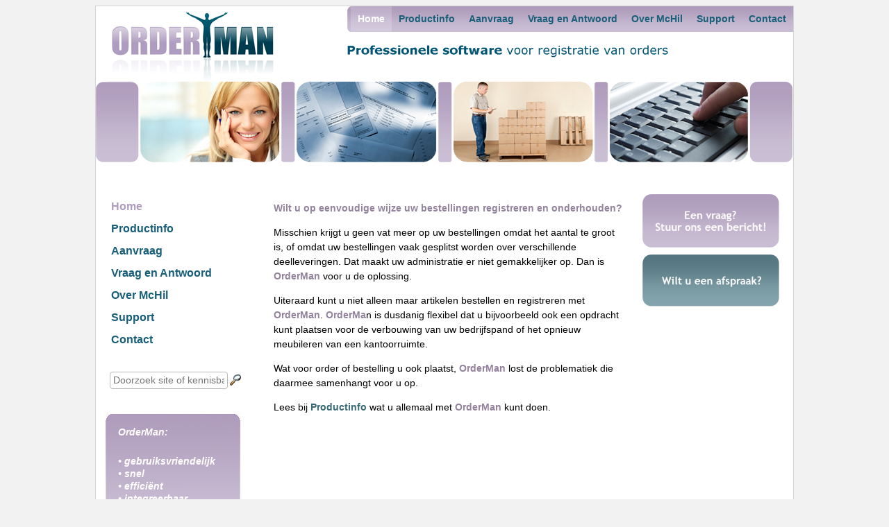

--- FILE ---
content_type: text/html
request_url: http://www.orderman.nl/
body_size: 20113
content:
<!DOCTYPE HTML PUBLIC "-//W3C//DTD HTML 4.01 Transitional//EN">
<head>
<head><meta charset="windows-1252"><meta http-equiv="X-UA-Compatible" content="IE=edge"><meta name="viewport" content="width=device-width, initial-scale=1"><meta name="format-detection" content="telephone=no"><link rel="stylesheet" href="/tp/jquery/jquery-ui-1.12.1/jquery-ui.min.css"><link rel="stylesheet" href="/tp/jquery/jquery-validation/validationEngine.jquery.css"><link rel="stylesheet" href="/tp/jquery/jquery-timepicker/jquery.timepicker.min.css"><link rel="stylesheet" href="/tp/select2/select2.min.css"><link rel="stylesheet" href="/tp/dhtmlx/v45/lib/dhx_skyblue/dhtmlx.css"><link rel="stylesheet" href="/tp/cropperjs/dist/cropper.min.css"><link rel="stylesheet" href="/tp/css/animate.min.css?2"><link rel="stylesheet" href="/tp/algjs/CalendarControl.css"><link rel="stylesheet" href="/tp/flatpickr-4.6.13/flatpickr.min.css"><link rel="stylesheet" href="/tp/flatpickr-shortcut-buttons-0.4.0/light.min.css">
<style>
BODY { font-family: Segoe ui,Trebuchet MS,Ubuntu,Helvetica Neue,Droid Sans,Helvetica,Arial,sans-serif; font-size: 14px; color: #195f79; background-color: rgb(242,242,242)}
UL { font-family: Segoe ui,Trebuchet MS,Ubuntu,Helvetica Neue,Droid Sans,Helvetica,Arial,sans-serif; font-size: 14px; color: #195f79; list-style-type: square}
H1 { font-family: Segoe ui,Trebuchet MS,Ubuntu,Helvetica Neue,Droid Sans,Helvetica,Arial,sans-serif; font-size: 18px; color: #195f79; text-decoration: none }
H2 { font-family: Segoe ui,Trebuchet MS,Ubuntu,Helvetica Neue,Droid Sans,Helvetica,Arial,sans-serif; font-size: 18px; color: #195f79; text-decoration: none }
H3 { margin-bottom: 0px; }
H4 { font-family: Segoe ui,Trebuchet MS,Ubuntu,Helvetica Neue,Droid Sans,Helvetica,Arial,sans-serif; font-size: 14px; color: black; text-decoration: none; }
P { font-family: Segoe ui,Trebuchet MS,Ubuntu,Helvetica Neue,Droid Sans,Helvetica,Arial,sans-serif; font-size: 14px; color: black; line-height: 14pt}
a {
font-weight:bold;
text-decoration:none;
color:#595959;
}
a:visited {
color:#595959;
}
.whiteurl {
color:rgb(192,192,192) !important;
font-weight:normal !important;
cursor:pointer;
}
table {
font-family:Segoe ui,Trebuchet MS,Ubuntu,Helvetica Neue,Droid Sans,Helvetica,Arial,sans-serif;
font-size:12px;
margin-top:0px;
padding-top:0px;
}
textarea, input, select {
font-family:Segoe ui,Trebuchet MS,Ubuntu,Helvetica Neue,Droid Sans,Helvetica,Arial,sans-serif;
font-size:14px;
padding: 4px;
padding-top: 3px;
border: 1px solid #b8b8b8;
border-radius:4px;
-moz-border-radius:4px;
-webkit-border-radius:4px;
}
select {
padding: 3 px;
padding-top: 1px;
padding-bottom: 3px;
}
li {
margin-top:10px;
line-height:20px;
}
.verplicht {
background:rgb(243, 247, 217);
}
ul.OM_vmenu {
list-style:none;
margin:0;
margin-top:35px;
margin-bottom:35px;
padding-left:22px;
}
ul.OM_vmenu a {
color:#195f79;
font-family:Segoe ui,Trebuchet MS,Ubuntu,Helvetica Neue,Droid Sans,Helvetica,Arial,sans-serif;
font-size:16px;
}
ul.OM_vmenu a:hover {
color:#af9cbc;
font-family:Segoe ui,Trebuchet MS,Ubuntu,Helvetica Neue,Droid Sans,Helvetica,Arial,sans-serif;
font-size:16px;
text-decoration:none;
}
ul.OM_vmenu a.current {
color:#af9cbc;
font-family:Segoe ui,Trebuchet MS,Ubuntu,Helvetica Neue,Droid Sans,Helvetica,Arial,sans-serif;
font-size:16px;
}
#OM_hmenu {
width:100%;
height:37px;
float:left;
margin:0;
padding:0;
}
#OM_hmenu ul {
list-style: none;
height:37px;
margin: 0;
padding: 0;
float: left;
font-size:14px;
}
#OM_hmenu li {
float:left;
height:37px;
margin:0;
padding:0;
padding-top:8px;
padding-left:10px;
padding-right:10px;
background:url(images/OM_hmenu_bg.png) repeat-x;
font-size:14px;
}
#OM_hmenu li.current {
background:url(images/OM_hmenu_bg_selected.png) repeat-x;
font-size:14px;
}
#OM_hmenu li a {
color:#195f79;
font-family:Segoe ui,Trebuchet MS,Ubuntu,Helvetica Neue,Droid Sans,Helvetica,Arial,sans-serif;
font-size:14px;
}
#OM_hmenu li a:hover {
color:white;
text-decoration:none;
font-size:14px;
}
#OM_hmenu li a.current {
color:white;
font-family:Segoe ui,Trebuchet MS,Ubuntu,Helvetica Neue,Droid Sans,Helvetica,Arial,sans-serif;
font-size:14px;
}
.quoteBox, .quoteBox p, .quoteBox td p {
font-family:Segoe ui,Trebuchet MS,Ubuntu,Helvetica Neue,Droid Sans,Helvetica,Arial,sans-serif;
font-size:14px;
font-style:italic;
font-weight:bold;
padding-left:10px;
padding-right:10px;
padding-top:10px;
line-height:12px;
color:white;
}
.TextObject p,table,td,ul,li {
font-size:14px;
color:black;
line-height:16pt
}
.TextObject a {
color:#195f79;
}
#searchwrapper {
height:18px;
padding:0px;
margin:0px;
margin-left:20px;
}
.searchbox {
width:170px;
}
.searchbox_submit {
position:relative;
top:3px;
height:16px;
width:16px;
margin-left:3px;
cursor:pointer;
}
/*
List Expander
*/
.listexpander{width:100%;}
.listexpander, .listexpander ul, .listexpander li{
margin:0;
padding:0;
list-style:none;
font-size:14px;
color:#195f79;
}
.listexpander ul{
/*
Uncomment this if you want to initially hide the child lists.
If you do, Javascript disabled and CSS enabled browsers will not be able to use this list.
*/
display:none;
color:black;
margin-left:30px;
text-indent:0px;
margin-top:0px;
}
.listexpander li{
line-height:200%;
margin-top:1px;
cursor:default;
text-indent:30px;
width:100%;
}
.listexpander li.collapsed, .listexpander li.expanded{cursor:pointer;}
/* first level */
.listexpander li, .listexpander li.collapsed{background:#fff url(include/img/collapsed.gif) no-repeat 5px .4em;}
.listexpander li.expanded{background:#fff url(include/img/expanded.gif) no-repeat 5px .4em;}
.listexpander li.stayexpanded{background:#fff url(include/img/stayexpanded.gif) no-repeat 5px .4em;}
/* second level */
.listexpander li ul, .listexpander li li{background:#fff;font-weight:normal;}
.listexpander li li.collapsed{background:#fff url(include/img/collapsed.gif) no-repeat 5px .4em;}
.listexpander li li.expanded{background:#fff url(include/img/expanded.gif) no-repeat 5px .4em;}
/* third level */
.listexpander li li ul, .listexpander li li li{background:#fff;}
.listexpander li li li.collapsed{background:#fff url(include/img/collapsed.gif) no-repeat 5px .4em;}
.listexpander li li li.expanded{background:#fff url(include/img/expanded.gif) no-repeat 5px .4em;}
/* fourth level */
.listexpander li li li li{text-indent:0;margin-left:30px;width:auto;}
/* etc. */
/* buttons */
p.listexpander {
height:1.5em;
margin:1em 0;
margin-top:-35px;
z-index:9999;
}
p.listexpander a {
float:right;
height:1.5em;
line-height:1.5em;
padding:0 10px;
border:1px solid #eee;
margin-right:5px;
cursor:pointer;
font-weight:normal;
color:gray;
}
p.listexpander a:hover {
background:#f8f8f8;
}
/* float fix */
.listexpander li:after{
content: ".";
display: block;
height: 0;
clear: both;
visibility: hidden;
}
.listexpander li{
display: inline-block;
}
/* Hides from IE-mac \*/
* html .listexpander li{
height: 1%;
}
.listexpander li{
display: block;
}
/* End hide from IE-mac */
/* end float fix */</style>
<meta name="keywords" content="">
<meta name="description" content="">
<title>OrderMan | Home</title>
<style>:root{--c-bg:#edf1f5;--c-tbl:#0a9de1;--c-tbltit:#fff;--c-tblrow:rgb(90,92,98,.05);--c-1:#468cd2;--c-2:#46d28c;--c-3:#8c46d2;--c-4:#8cd246;--c-5:#d2468c;--c-6:#d28c46;--c-7:#fff;--c-8:#000;--c-9:#b8d3ed;--c-10:#b8edd3;--c-11:#e7f2f2;--c-12:#d3edb8;--c-13:#edb8d3;--c-14:#edd3b8;--c-15:#f0f0f0;--c-16:#333;--c-17:#e1ecf7;--c-18:#e1f7ec;--c-19:#ece1f7;--c-20:#ecf7e1;--c-21:#f7e1ec;--c-22:#f7ece1;--c-23:#dcdcdc;--c-24:#808080;--c-25:#2a547e;--c-26:#2a7e54;--c-27:#542a7e;--c-28:#547e2a;--c-29:#7e2a54;--c-30:#7e542a;--c-31:#d0d0d0;--c-32:#c0c0c0;--ff:var(--ffdef);--mybor:.25em;--fsmin:11px;--c-accent:#468cd2;--c-link:#03546f;--c-linkhover:var(--c-link);--linkfd:none;--linkhoverfd:underline;--mth1:0;--mbh1:0;--mth2:0;--mbh2:0;--mth3:0;--mbh3:0;--mth4:0;--mbh4:0;--mth5:0;--mbh5:0;--mth6:0;--mbh6:0;--c-wavebg:var(--c-17);--htwave:25vh;--htwavesea:calc(var(--htwave) / 6);--wdwave:calc(var(--htwave) * 8);--wave:url("data:image/svg+xml,%3Csvg xmlns='http://www.w3.org/2000/svg' viewBox='0 0 1600 200'%3E%3Cdefs%3E%3ClinearGradient id='a' x1='50%' x2='50%' y1='-10.959%' y2='100%'%3E%3Cstop stop-color='%23468cd2' stop-opacity='.25' offset='0%'/%3E%3Cstop stop-color='%23e1ecf7' offset='100%'/%3E%3C/linearGradient%3E%3C/defs%3E%3Cpath fill='url(%23a)' fill-rule='evenodd' d='M.005 121C311 121 409.898-.25 811 0c400 0 500 121 789 121v77H0s.005-48 .005-77z' transform='matrix(-1 0 0 1 1600 0)'/%3E%3C/svg%3E");}.mcbutton2,.mcbutton2f{color:var(--c-font);}</style></head><body id="body" style="overflow-y:scroll;height:100%">
<script src="/tp/algjs/listexpander.js"></script>
<script>
var dhxWins = new dhtmlXWindows();
var myPop = new dhtmlXPopup({
mode:"right"
});
var firstKey = "";
if (document.addEventListener) {
document.addEventListener("keydown", closeActive, false);
} else {
document.attachEvent("onkeydown", closeActive);
}
function closeActive(e){
if(firstKey == "") firstKey = (e||event).keyCode;
if ((e||event).keyCode==27)  {
var topWin = parent.dhxWins.getTopmostWindow(false)
if(topWin != null && firstKey == 27) topWin.close();
}
return true;
}
dhtmlxCalendarLangModules = new Array();
dhtmlxCalendarObject.prototype.langData['nl'] = {
langname: 'nl',
dateformat: '%d-%m-%y',
monthesFNames: ["Januari", "Februari", "Maart", "April", "Mei", "Juni", "Juli", "Augustus", "September", "Oktober", "November", "December"],
monthesSNames: ["Jan", "Feb", "Mrt", "Apr", "Mei", "Jun", "Jul", "Aug", "Sep", "Okt", "Nov", "Dec"],
daysFNames: ["zondag", "Maandag", "Dinsdag", "Woensdag", "Donderdag", "Vrijdag", "Zaterdag"],
daysSNames: ["Zo", "Ma", "Di", "Wo", "Do", "Vr", "Za"],
weekend: [0, 6],
weekstart: 1,
msgClose: "Sluiten",
msgMinimize: "Minimaliseren",
msgToday: "Vandaag"
}
</script><div id="page">
<!-- Start of the Body for this Page -->
<!-- Master Start-of-Body script -->
<center>
<TABLE cellspacing="0" cellpadding="0" width="1004" style="border:1px lightgray solid;">
<TR valign="top" align="left">
<TD height="231" width="1004">
<!-- Start of Layout Region (headerLayout) -->
<TABLE border="0" cellspacing="0" cellpadding="0" width="1004" style="background-color: rgb(255,255,255); background-image: url('images/OM_top.png'); height: 231px;">
<TR align="left" valign="top">
<TD>
<TABLE border="0" cellspacing="0" cellpadding="0" width="1004">
<TR valign="top" align="left">
<TD width="358" height="34"><IMG src="images/clearpixel.gif" width="326" height="1" border="0" alt=""></TD>
<TD rowspan="2" width="5">
<!-- Start of Picture (leftround) -->
<IMG id="leftround" height="37" width="5" src="images/OM_hmenu_lt.png" border="0" alt="menu_part" title="menu_part">
</TD>
<TD width="628" style="background:url(images/OM_hmenu_bg.png) repeat-x;">
<div id="OM_hmenu">
<ul>
<li class="current"><a href="http://www.orderman.nl/software.mchil?page=1400&categorie=Home" class="current">Home</a></li>
<li><a href="http://www.orderman.nl/software.mchil?page=1420&categorie=Productinfo">Productinfo</a></li>
<li><a href="http://www.orderman.nl/software.mchil?page=1430&categorie=Aanvraag">Aanvraag</a></li>
<li><a href="http://www.orderman.nl/software.mchil?page=1440&categorie=Vraag en Antwoord">Vraag en Antwoord</a></li>
<li><a href="http://www.orderman.nl/software.mchil?page=1450&categorie=Over McHil">Over McHil</a></li>
<li><a href="http://www.orderman.nl/software.mchil?page=1460&categorie=Support">Support</a></li>
<li><a href="http://www.orderman.nl/software.mchil?page=1470&categorie=Contact">Contact</a></li>
</ul>
</div></TD>
</TR>
<TR valign="top" align="left">
<TD height="50" onclick="window.location.href='./software.mchil';" style="cursor:pointer;"></TD>
<!-- These 1 columns occupied by an object -->
<TD></TD>
</TR>
</TABLE>
</TD>
</TR>
</TABLE>
</TD>
</TR>
<TR valign="top" align="left">
<TD height="389" width="1004">
<!-- Start of Layout Region (bodyLayout) -->
<TABLE border="0" cellspacing="0" cellpadding="0" width="1004" style="background-color: rgb(255,255,255); height: 389px;">
<TR align="left" valign="top">
<TD>
<TABLE cellpadding="0" cellspacing="0" border="0" width="1004">
<TR valign="top" align="left">
<TD>
<TABLE border="0" cellspacing="0" cellpadding="0" width="211" height="450">
<TR valign="top" align="left">
<TD colspan="2">
<IMG src="images/clearpixel.gif" width="12" height="12" border="0" alt=""><br>
<ul class="OM_vmenu">
<li><a href="http://www.orderman.nl/software.mchil?page=1400&categorie=Home" class="current">Home</a></li>
<li><a href="http://www.orderman.nl/software.mchil?page=1420&categorie=Productinfo">Productinfo</a></li>
<li><a href="http://www.orderman.nl/software.mchil?page=1430&categorie=Aanvraag">Aanvraag</a></li>
<li><a href="http://www.orderman.nl/software.mchil?page=1440&categorie=Vraag en Antwoord">Vraag en Antwoord</a></li>
<li><a href="http://www.orderman.nl/software.mchil?page=1450&categorie=Over McHil">Over McHil</a></li>
<li><a href="http://www.orderman.nl/software.mchil?page=1460&categorie=Support">Support</a></li>
<li><a href="http://www.orderman.nl/software.mchil?page=1470&categorie=Contact">Contact</a></li>
</ul>
<form name="searchform" method="get" action="software.mchil">
<div id="searchwrapper">
<input type="hidden" name="action" value="sitesearch" />
<input type="text" name="q" maxlength="255" class="searchbox" id="search" placeholder="Doorzoek site of kennisbank" /><img src="/include/img/s_searchbutton.png" class="searchbox_submit" onClick="document.searchform.submit();" />
</div>
</form>
<TABLE border="0" cellspacing="0" cellpadding="0" width="199" style="background-image: url('images/OM_quote.png'); background-repeat:no-repeat; height: 159px; margin-top:40px; margin-left:12px; margin-bottom:12px;">
<TR align="left" valign="top">
<TD class="quoteBox">
<p style="line-height: 18px;">OrderMan:</p>
<p style="line-height: 18px;">&bull;&nbsp;gebruiksvriendelijk<br />&bull; snel<br />&bull;&nbsp;effici&euml;nt<br />&bull;&nbsp;integreerbaar</p></TD>
</TR>
</TABLE>
</td>
</TR>
<TR valign="bottom" align="left">
<TD height="129"></TD>
<TD width="199">
</TD>
</TR>
</TABLE>
</TD>
<TD>
<TABLE border="0" cellspacing="0" cellpadding="0" width="555">
<TR valign="top" align="left">
<TD width="29" height="18"><IMG src="images/clearpixel.gif" width="29" height="1" border="0" alt=""></TD>
<TD width="16"><IMG src="images/clearpixel.gif" width="16" height="1" border="0" alt=""></TD>
<TD width="55"><IMG src="images/clearpixel.gif" width="55" height="1" border="0" alt=""></TD>
<TD width="455"><IMG src="images/clearpixel.gif" width="455" height="1" border="0" alt=""></TD>
</TR>
<TR valign="top" align="left">
<TD height="24"></TD>
<TD colspan="3" width="526">
<!-- Start of Picture (pagetitle) -->
</TD>
</TR>
<TR valign="top" align="left">
<TD colspan="4" height="8"></TD>
</TR>
<TR valign="top" align="left">
<TD colspan="2"></TD>
<TD colspan="2" width="510" class="TextObject">
<p><span style="color: #93839d;"><strong>Wilt u op eenvoudige wijze uw bestellingen registreren en&nbsp;onderhouden?</strong></span></p>
<p>Misschien krijgt u geen vat meer&nbsp;op uw bestellingen omdat het aantal te groot is,&nbsp;of omdat uw bestellingen vaak gesplitst worden&nbsp;over verschillende deelleveringen.&nbsp;Dat maakt&nbsp;uw administratie er niet gemakkelijker op. Dan is <span style="color: #93839d;"><strong>OrderMan</strong></span> voor u de oplossing.</p>
<p>Uiteraard kunt u niet alleen maar artikelen bestellen&nbsp;en registreren met <span style="color: #93839d;"><strong>OrderMan</strong></span>. <strong><span style="color: #93839d;">OrderMa</span></strong>n is dusdanig flexibel dat u bijvoorbeeld ook&nbsp;een opdracht kunt plaatsen voor de verbouwing&nbsp;van uw bedrijfspand of het opnieuw meubileren&nbsp;van een kantoorruimte.</p>
<p>Wat voor order of bestelling u ook plaatst, <strong><span style="color: #93839d;">OrderMan</span></strong>&nbsp;lost de problematiek die daarmee samenhangt&nbsp;voor u op.</p>
<p>Lees bij <a href="software.mchil?page=1420&amp;categorie=Productinfo"><span style="color: #386977;"><strong>Productinfo</strong></span></a> wat u allemaal met <span style="color: #93839d;"><strong>OrderMan</strong></span> kunt doen.</p>
</TD>
</TR>
<TR><TD COLSPAN="4">&nbsp;</TD></TR>
</TABLE>
</TD>
<TD>
<TABLE border="0" cellspacing="0" cellpadding="0" width="238">
<TR valign="top" align="left">
<TD colspan="2" height="40">&nbsp;</TD>
<TD width="20">
</TR>
<TR valign="top" align="left">
<TD height="76"></TD>
<TD width="192">
<!-- Start of Picture (een vraag) -->
<a href="http://www.orderman.nl/software.mchil?page=1460&categorie=Vraag"><IMG id="vraag" height="77" width="197" src="images/OM_vraag.png" border="0" alt="Een vraag? Stuur ons een bericht!" title="Een vraag? Stuur ons een bericht!"></a></TD>
<TD></TD>
</TR>
<TR valign="top" align="left">
<TD colspan="3" height="10"></TD>
</TR>
<TR valign="top" align="left">
<TD height="77"></TD>
<TD width="192">
<!-- Start of Picture (afspraak) -->
<a href="http://www.orderman.nl/software.mchil?page=1430&categorie=Afspraak"><IMG id="afspraak" height="75" width="197" src="images/afspraak.png" border="0" alt="Maak vandaag nog een afspraak!" title="Maak vandaag nog een afspraak!"></a></TD>
<TD></TD>
</TR>
<TR valign="top" align="left">
<TD colspan="3" height="10"></TD>
</TR>
</TABLE>
</TD>
</TR>
</TABLE>
</TD>
</TR>
</TABLE>
</TD>
</TR>
<TR valign="top" align="left">
<TD height="59" width="1004">
<!-- Start of Layout Region (footerLayout) -->
<TABLE border="0" cellspacing="0" cellpadding="0" width="1004" style="background-image: url('images/footer_bg.jpg'); height: 59px;">
<TR align="left" valign="top">
<TD>
<TABLE border="0" cellspacing="0" cellpadding="0" width="1004">
<TR valign="top" align="left">
<TD width="366" height="24"><IMG src="images/clearpixel.gif" width="366" height="1" border="0" alt=""></TD>
<TD width="269"><IMG src="images/clearpixel.gif" width="269" height="1" border="0" alt=""></TD>
<TD width="369"><IMG src="images/clearpixel.gif" width="369" height="1" border="0" alt=""></TD>
</TR>
<TR valign="top" align="left">
<TD colspan="3" class="TextObject" align="center">
<!-- Start of Text (copyRight) -->
<P style="margin-bottom: 0px;"><SPAN style="color:rgb(192,192,192);" >Copyright &copy; 2026 &nbsp;<a class="whiteurl" href="http://www.mchil.nl" target="_blank">McHil software B.V.</a></SPAN><SPAN style="color:rgb(192,192,192);"> - Generated by WebMan</span></P>
</TD>
</TR>
</TABLE>
</TD>
</TR>
</TABLE>
</TD>
</TR>
</TABLE>
<!-- End of the Body for this Page -->
<!-- Master End-of-Body Script -->
</center>
</div>
<center><br />
Lees hier meer over <a href="https://www.activman.nl">fixed assets</a>, <a href="https://www.clubdiensten.nl">Clubdiensten</a> en <a href="https://www.activman.nl">software vaste activa</a><br />&nbsp;
</center>
</BODY>
</HTML>
<script>
function openTextEditor(textid,duplicate,texttype)
{
if(textid==undefined || textid==0) textid="";
if(duplicate==undefined || duplicate==0) duplicate="";
if(texttype==undefined) texttype="1400";
var url = "incgen.mchil?incname=edittext";
url += "&texttype=" + texttype;
url += "&textid=" + textid;
url += "&duplicate=" + duplicate;
url += "&overflow=hidden";
w1 = mcwin(url,"edittextWin","Tekst bewerken",830,600);
}
function xmldelresponse(xmldoc)
{
var editor1 = tinyMCE.get('content');
if(xmltag(xmldoc, "result")!="OK") {
alert("FOUT: de tekst kan niet worden verwijderd!");
location.reload(true);
} else {
location.reload(true);
}
}
function login()
{
w1 = mcwin("login.mchil?","inlogWin","Inloggen",450,180);
w1.denyResize();
w1.button("close").disable();
var pos = w1.window("inlogWin").getPosition();
var height = document.documentElement.clientHeight?document.documentElement.clientHeight:document.body.clientHeight;
var scrollPosition=(document.body.scrollTop?document.body.scrollTop:(document.documentElement.scrollTop?document.documentElement.scrollTop:window.pageYOffset))||0;
w1.window("inlogWin").setPosition(pos[0],height/2-85+scrollPosition);
}
function logoff() {
if(confirm("Weet u zeker dat u wilt uitloggen?")) {
this.location.href = "http://www.orderman.nl?action=logoff";
}
}
</script>


--- FILE ---
content_type: text/css
request_url: http://www.orderman.nl/tp/dhtmlx/v45/lib/dhx_skyblue/dhtmlx.css
body_size: 179728
content:
.dhtmlxcalendar_ifr{position:absolute;overflow:hidden;background-color:#fff}.dhtmlxcalendar_dhx_skyblue{position:absolute;display:block;background-color:#fff;font-family:Tahoma,Helvetica;font-size:11px;color:#000}.dhtmlxcalendar_dhx_skyblue ul.dhtmlxcalendar_line{position:relative;display:block;clear:both;margin:0;padding:0;overflow:hidden;width:211px}.dhtmlxcalendar_dhx_skyblue div.dhtmlxcalendar_dates_cont,.dhtmlxcalendar_dhx_skyblue div.dhtmlxcalendar_days_cont{width:211px;padding-bottom:1px;border-left:1px solid #a4bed4;border-right:1px solid #a4bed4;display:block;margin:0;overflow:hidden}.dhtmlxcalendar_dhx_skyblue ul.dhtmlxcalendar_line li{float:left;position:relative;list-style-type:none;list-style-image:none;text-align:center;vertical-align:middle;cursor:default;overflow:hidden;margin:0;padding:0}.dhtmlxcalendar_dhx_skyblue.dhtmlxcalendar_in_input{box-shadow:0 0 6px rgba(0,0,0,.25)}.dhtmlxcalendar_dhx_skyblue div.dhtmlxcalendar_month_cont{position:relative;display:block;width:211px;height:25px;margin:0;background-color:#e2efff;background:linear-gradient(#e2efff,#d3e7ff);background:-webkit-linear-gradient(#e2efff,#d3e7ff);border:1px solid #a4bed4;overflow:hidden;color:#000;-webkit-user-select:text;-khtml-user-select:text;-moz-user-select:text;-ms-user-select:text;-o-user-select:text;user-select:text}.dhtmlxcalendar_dhx_skyblue div.dhtmlxcalendar_month_cont ul.dhtmlxcalendar_line li.dhtmlxcalendar_cell.dhtmlxcalendar_month_hdr{width:211px;height:25px;line-height:25px}.dhtmlxcalendar_dhx_skyblue div.dhtmlxcalendar_month_cont ul.dhtmlxcalendar_line li.dhtmlxcalendar_cell.dhtmlxcalendar_month_hdr div.dhtmlxcalendar_month_arrow{position:absolute;top:0;width:18px;height:25px;text-align:center;color:inherit;background-position:center center;background-repeat:no-repeat}.dhtmlxcalendar_dhx_skyblue div.dhtmlxcalendar_month_cont ul.dhtmlxcalendar_line li.dhtmlxcalendar_cell.dhtmlxcalendar_month_hdr div.dhtmlxcalendar_month_arrow.dhtmlxcalendar_month_arrow_left{left:4px;background-image:url("imgs/dhxcalendar_skyblue/dhxcalendar_arrow_left.gif");opacity:.8}.dhtmlxcalendar_dhx_skyblue div.dhtmlxcalendar_month_cont ul.dhtmlxcalendar_line li.dhtmlxcalendar_cell.dhtmlxcalendar_month_hdr div.dhtmlxcalendar_month_arrow.dhtmlxcalendar_month_arrow_left_hover{left:4px;background-image:url("imgs/dhxcalendar_skyblue/dhxcalendar_arrow_left.gif");opacity:1}.dhtmlxcalendar_dhx_skyblue div.dhtmlxcalendar_month_cont ul.dhtmlxcalendar_line li.dhtmlxcalendar_cell.dhtmlxcalendar_month_hdr div.dhtmlxcalendar_month_arrow.dhtmlxcalendar_month_arrow_right{right:4px;background-image:url("imgs/dhxcalendar_skyblue/dhxcalendar_arrow_right.gif");opacity:.8}.dhtmlxcalendar_dhx_skyblue div.dhtmlxcalendar_month_cont ul.dhtmlxcalendar_line li.dhtmlxcalendar_cell.dhtmlxcalendar_month_hdr div.dhtmlxcalendar_month_arrow.dhtmlxcalendar_month_arrow_right_hover{right:4px;background-image:url("imgs/dhxcalendar_skyblue/dhxcalendar_arrow_right.gif");opacity:1}.dhtmlxcalendar_dhx_skyblue div.dhtmlxcalendar_month_cont ul.dhtmlxcalendar_line li.dhtmlxcalendar_cell.dhtmlxcalendar_month_hdr span.dhtmlxcalendar_month_label_month,.dhtmlxcalendar_dhx_skyblue div.dhtmlxcalendar_month_cont ul.dhtmlxcalendar_line li.dhtmlxcalendar_cell.dhtmlxcalendar_month_hdr span.dhtmlxcalendar_month_label_year{position:relative;font-weight:700;color:#34404b}.dhtmlxcalendar_dhx_skyblue div.dhtmlxcalendar_days_cont{position:relative;border-bottom:1px solid #cbd9e4;-webkit-user-select:text;-khtml-user-select:text;-moz-user-select:text;-ms-user-select:text;-o-user-select:text;user-select:text}.dhtmlxcalendar_dhx_skyblue div.dhtmlxcalendar_days_cont ul.dhtmlxcalendar_line{border-top:1px solid #fff;padding-left:1px}.dhtmlxcalendar_dhx_skyblue div.dhtmlxcalendar_days_cont ul.dhtmlxcalendar_line li{width:29px;height:19px;line-height:19px;margin-right:1px;font-size:9px;background-color:#ecf4ff}.dhtmlxcalendar_dhx_skyblue div.dhtmlxcalendar_days_cont ul.dhtmlxcalendar_line li.dhtmlxcalendar_cell.dhtmlxcalendar_day_weekday_cell,.dhtmlxcalendar_dhx_skyblue div.dhtmlxcalendar_days_cont ul.dhtmlxcalendar_line li.dhtmlxcalendar_cell.dhtmlxcalendar_day_weekday_cell_first{color:#c66200;background-color:#ffe6ae}.dhtmlxcalendar_dhx_skyblue div.dhtmlxcalendar_dates_cont{position:relative;border-bottom:1px solid #a4bed4;-webkit-user-select:none;-khtml-user-select:none;-moz-user-select:none;-ms-user-select:none;-o-user-select:none;user-select:none}.dhtmlxcalendar_dhx_skyblue div.dhtmlxcalendar_dates_cont ul.dhtmlxcalendar_line{border-top:1px solid #fff;padding-left:1px;height:26px}.dhtmlxcalendar_dhx_skyblue div.dhtmlxcalendar_dates_cont ul.dhtmlxcalendar_line li{color:#909090;background-color:#fff;border:1px solid #fff;width:27px;height:24px;line-height:23px;margin-right:1px}.dhtmlxcalendar_dhx_skyblue div.dhtmlxcalendar_dates_cont ul.dhtmlxcalendar_line li div.dhtmlxcalendar_label{width:100%;height:100%;text-align:center}.dhtmlxcalendar_dhx_skyblue div.dhtmlxcalendar_dates_cont ul.dhtmlxcalendar_line li.dhtmlxcalendar_cell.dhtmlxcalendar_cell_date,.dhtmlxcalendar_dhx_skyblue div.dhtmlxcalendar_dates_cont ul.dhtmlxcalendar_line li.dhtmlxcalendar_cell.dhtmlxcalendar_cell_date_hover,.dhtmlxcalendar_dhx_skyblue div.dhtmlxcalendar_dates_cont ul.dhtmlxcalendar_line li.dhtmlxcalendar_cell.dhtmlxcalendar_cell_date_weekend,.dhtmlxcalendar_dhx_skyblue div.dhtmlxcalendar_dates_cont ul.dhtmlxcalendar_line li.dhtmlxcalendar_cell.dhtmlxcalendar_cell_date_weekend_hover,.dhtmlxcalendar_dhx_skyblue div.dhtmlxcalendar_dates_cont ul.dhtmlxcalendar_line li.dhtmlxcalendar_cell.dhtmlxcalendar_cell_hover,.dhtmlxcalendar_dhx_skyblue div.dhtmlxcalendar_dates_cont ul.dhtmlxcalendar_line li.dhtmlxcalendar_cell.dhtmlxcalendar_cell_weekend_hover{border-color:#ccc;background-color:#f7f7f7}.dhtmlxcalendar_dhx_skyblue div.dhtmlxcalendar_dates_cont ul.dhtmlxcalendar_line li.dhtmlxcalendar_cell.dhtmlxcalendar_cell_date_dis,.dhtmlxcalendar_dhx_skyblue div.dhtmlxcalendar_dates_cont ul.dhtmlxcalendar_line li.dhtmlxcalendar_cell.dhtmlxcalendar_cell_date_weekend_dis,.dhtmlxcalendar_dhx_skyblue div.dhtmlxcalendar_dates_cont ul.dhtmlxcalendar_line li.dhtmlxcalendar_cell.dhtmlxcalendar_cell_dis,.dhtmlxcalendar_dhx_skyblue div.dhtmlxcalendar_dates_cont ul.dhtmlxcalendar_line li.dhtmlxcalendar_cell.dhtmlxcalendar_cell_month_date_dis,.dhtmlxcalendar_dhx_skyblue div.dhtmlxcalendar_dates_cont ul.dhtmlxcalendar_line li.dhtmlxcalendar_cell.dhtmlxcalendar_cell_month_date_weekend_dis,.dhtmlxcalendar_dhx_skyblue div.dhtmlxcalendar_dates_cont ul.dhtmlxcalendar_line li.dhtmlxcalendar_cell.dhtmlxcalendar_cell_month_dis,.dhtmlxcalendar_dhx_skyblue div.dhtmlxcalendar_dates_cont ul.dhtmlxcalendar_line li.dhtmlxcalendar_cell.dhtmlxcalendar_cell_month_weekend_dis,.dhtmlxcalendar_dhx_skyblue div.dhtmlxcalendar_dates_cont ul.dhtmlxcalendar_line li.dhtmlxcalendar_cell.dhtmlxcalendar_cell_weekend_dis{color:#b2b2b2;background-color:#f0f0f0;border-color:#f0f0f0}.dhtmlxcalendar_dhx_skyblue div.dhtmlxcalendar_dates_cont ul.dhtmlxcalendar_line li.dhtmlxcalendar_cell.dhtmlxcalendar_cell_holiday,.dhtmlxcalendar_dhx_skyblue div.dhtmlxcalendar_dates_cont ul.dhtmlxcalendar_line li.dhtmlxcalendar_cell.dhtmlxcalendar_cell_weekend_holiday,.dhxform_obj_dhx_skyblue .validate_error .dhxform_label,.dhxform_obj_dhx_skyblue .validate_error .dhxform_select,.dhxform_obj_dhx_skyblue .validate_error .dhxform_textarea,.dhxform_obj_dhx_skyblue .validate_error div.dhxform_label div.dhxform_label_nav_link:focus,.dhxform_obj_dhx_skyblue .validate_error div.dhxform_label_nav_link{color:red}.dhtmlxcalendar_dhx_skyblue div.dhtmlxcalendar_dates_cont ul.dhtmlxcalendar_line li.dhtmlxcalendar_cell.dhtmlxcalendar_cell_date_holiday,.dhtmlxcalendar_dhx_skyblue div.dhtmlxcalendar_dates_cont ul.dhtmlxcalendar_line li.dhtmlxcalendar_cell.dhtmlxcalendar_cell_date_holiday_hover,.dhtmlxcalendar_dhx_skyblue div.dhtmlxcalendar_dates_cont ul.dhtmlxcalendar_line li.dhtmlxcalendar_cell.dhtmlxcalendar_cell_date_weekend_holiday,.dhtmlxcalendar_dhx_skyblue div.dhtmlxcalendar_dates_cont ul.dhtmlxcalendar_line li.dhtmlxcalendar_cell.dhtmlxcalendar_cell_date_weekend_holiday_hover,.dhtmlxcalendar_dhx_skyblue div.dhtmlxcalendar_dates_cont ul.dhtmlxcalendar_line li.dhtmlxcalendar_cell.dhtmlxcalendar_cell_holiday_hover,.dhtmlxcalendar_dhx_skyblue div.dhtmlxcalendar_dates_cont ul.dhtmlxcalendar_line li.dhtmlxcalendar_cell.dhtmlxcalendar_cell_weekend_holiday_hover{color:red;border-color:#ccc;background-color:#f7f7f7}.dhtmlxcalendar_dhx_skyblue div.dhtmlxcalendar_dates_cont ul.dhtmlxcalendar_line li.dhtmlxcalendar_cell.dhtmlxcalendar_cell_date_holiday_dis,.dhtmlxcalendar_dhx_skyblue div.dhtmlxcalendar_dates_cont ul.dhtmlxcalendar_line li.dhtmlxcalendar_cell.dhtmlxcalendar_cell_date_weekend_holiday_dis,.dhtmlxcalendar_dhx_skyblue div.dhtmlxcalendar_dates_cont ul.dhtmlxcalendar_line li.dhtmlxcalendar_cell.dhtmlxcalendar_cell_holiday_dis,.dhtmlxcalendar_dhx_skyblue div.dhtmlxcalendar_dates_cont ul.dhtmlxcalendar_line li.dhtmlxcalendar_cell.dhtmlxcalendar_cell_month_date_holiday_dis,.dhtmlxcalendar_dhx_skyblue div.dhtmlxcalendar_dates_cont ul.dhtmlxcalendar_line li.dhtmlxcalendar_cell.dhtmlxcalendar_cell_month_date_weekend_holiday_dis,.dhtmlxcalendar_dhx_skyblue div.dhtmlxcalendar_dates_cont ul.dhtmlxcalendar_line li.dhtmlxcalendar_cell.dhtmlxcalendar_cell_month_holiday_dis,.dhtmlxcalendar_dhx_skyblue div.dhtmlxcalendar_dates_cont ul.dhtmlxcalendar_line li.dhtmlxcalendar_cell.dhtmlxcalendar_cell_month_weekend_holiday_dis,.dhtmlxcalendar_dhx_skyblue div.dhtmlxcalendar_dates_cont ul.dhtmlxcalendar_line li.dhtmlxcalendar_cell.dhtmlxcalendar_cell_weekend_holiday_dis{color:red;background-color:#f0f0f0;border-color:#f0f0f0}.dhtmlxcalendar_dhx_skyblue div.dhtmlxcalendar_dates_cont ul.dhtmlxcalendar_line li.dhtmlxcalendar_cell.dhtmlxcalendar_cell_month{color:#000;background-color:#ecf4ff;border-color:#ecf4ff}.dhtmlxcalendar_dhx_skyblue div.dhtmlxcalendar_dates_cont ul.dhtmlxcalendar_line li.dhtmlxcalendar_cell.dhtmlxcalendar_cell_month_weekend{color:#c66200;background-color:#fff0d2;border-color:#fff0d2}.dhtmlxcalendar_dhx_skyblue div.dhtmlxcalendar_dates_cont ul.dhtmlxcalendar_line li.dhtmlxcalendar_cell.dhtmlxcalendar_cell_month_date,.dhtmlxcalendar_dhx_skyblue div.dhtmlxcalendar_dates_cont ul.dhtmlxcalendar_line li.dhtmlxcalendar_cell.dhtmlxcalendar_cell_month_date_hover{color:#000;background-color:#b5deff;border-color:#a1ceed}.dhtmlxcalendar_dhx_skyblue div.dhtmlxcalendar_dates_cont ul.dhtmlxcalendar_line li.dhtmlxcalendar_cell.dhtmlxcalendar_cell_month_date_weekend,.dhtmlxcalendar_dhx_skyblue div.dhtmlxcalendar_dates_cont ul.dhtmlxcalendar_line li.dhtmlxcalendar_cell.dhtmlxcalendar_cell_month_date_weekend_hover{color:#c66200;background-color:#ffdc90;border-color:#ffce65}.dhtmlxcalendar_dhx_skyblue div.dhtmlxcalendar_dates_cont ul.dhtmlxcalendar_line li.dhtmlxcalendar_cell.dhtmlxcalendar_cell_month_holiday{color:red;background-color:#ecf4ff;border-color:#ecf4ff}.dhtmlxcalendar_dhx_skyblue div.dhtmlxcalendar_dates_cont ul.dhtmlxcalendar_line li.dhtmlxcalendar_cell.dhtmlxcalendar_cell_month_weekend_holiday{color:red;background-color:#fff0d2;border-color:#fff0d2}.dhtmlxcalendar_dhx_skyblue div.dhtmlxcalendar_dates_cont ul.dhtmlxcalendar_line li.dhtmlxcalendar_cell.dhtmlxcalendar_cell_month_date_holiday,.dhtmlxcalendar_dhx_skyblue div.dhtmlxcalendar_dates_cont ul.dhtmlxcalendar_line li.dhtmlxcalendar_cell.dhtmlxcalendar_cell_month_date_holiday_hover{color:red;background-color:#b5deff;border-color:#a1ceed}.dhtmlxcalendar_dhx_skyblue div.dhtmlxcalendar_dates_cont ul.dhtmlxcalendar_line li.dhtmlxcalendar_cell.dhtmlxcalendar_cell_month_date_weekend_holiday,.dhtmlxcalendar_dhx_skyblue div.dhtmlxcalendar_dates_cont ul.dhtmlxcalendar_line li.dhtmlxcalendar_cell.dhtmlxcalendar_cell_month_date_weekend_holiday_hover{color:red;background-color:#ffdc90;border-color:#ffce65}.dhtmlxcalendar_dhx_skyblue div.dhtmlxcalendar_dates_cont ul.dhtmlxcalendar_line li.dhtmlxcalendar_cell.dhtmlxcalendar_cell_month_hover{color:#000;background-color:#d9eeff;border-color:#a1ceed}.dhtmlxcalendar_dhx_skyblue div.dhtmlxcalendar_dates_cont ul.dhtmlxcalendar_line li.dhtmlxcalendar_cell.dhtmlxcalendar_cell_month_weekend_hover{color:#c66200;background-color:#ffe9bb;border-color:#ffce65}.dhtmlxcalendar_dhx_skyblue div.dhtmlxcalendar_dates_cont ul.dhtmlxcalendar_line li.dhtmlxcalendar_cell.dhtmlxcalendar_cell_month_holiday_hover{color:red;background-color:#d9eeff;border-color:#a1ceed}.dhtmlxcalendar_dhx_skyblue div.dhtmlxcalendar_dates_cont ul.dhtmlxcalendar_line li.dhtmlxcalendar_cell.dhtmlxcalendar_cell_month_weekend_holiday_hover{color:red;background-color:#ffe9bb;border-color:#ffce65}.dhtmlxcalendar_dhx_skyblue div.dhtmlxcalendar_dates_cont ul.dhtmlxcalendar_line div.dhtmlxcalendar_label.dhtmlxcalendar_label_title{background-image:url("imgs/dhxcalendar_skyblue/dhxcalendar_mark.gif");background-position:top right;background-repeat:no-repeat}.dhtmlxcalendar_dhx_skyblue div.dhtmlxcalendar_time_cont{position:relative;display:block;width:211px;height:25px;margin:0;border-left:1px solid #a4bed4;border-right:1px solid #a4bed4;border-bottom:1px solid #a4bed4;background-color:#e2efff;background:linear-gradient(#e2efff,#d3e7ff);background:-webkit-linear-gradient(#e2efff,#d3e7ff);-webkit-user-select:none;-khtml-user-select:none;-moz-user-select:none;-ms-user-select:none;-o-user-select:none;user-select:none;overflow:hidden}.dhtmlxcalendar_dhx_skyblue div.dhtmlxcalendar_time_cont ul.dhtmlxcalendar_line li{width:211px;height:25px;line-height:24px;color:#34404b}.dhtmlxcalendar_dhx_skyblue div.dhtmlxcalendar_time_cont ul.dhtmlxcalendar_line li div.dhtmlxcalendar_time_img{position:absolute;left:66px;top:6px;width:13px;height:13px;background-image:url("imgs/dhxcalendar_skyblue/dhxcalendar_clock.gif");background-position:center center;background-repeat:no-repeat}.dhtmlxcalendar_dhx_skyblue div.dhtmlxcalendar_selector_cover{position:absolute;left:1px;background-color:#fff;opacity:.5}.dhtmlxcalendar_dhx_skyblue div.dhtmlxcalendar_selector_obj,.dhxacc_base_dhx_skyblue div.dhxcelltop_ftr,.dhxcarousel_base_dhx_skyblue div.dhxcelltop_ftr,.dhxform_obj_dhx_skyblue div.block_item_absolute div.dhxform_block,.dhxform_obj_dhx_skyblue div.dhxform_image img.dhxform_image_img,.dhxform_obj_dhx_skyblue div.dhxform_item_absolute div.dhxform_btn,.dhxform_obj_dhx_skyblue div.dhxform_item_absolute div.dhxform_control,.dhxform_obj_dhx_skyblue div.dhxform_item_absolute div.dhxform_control.dhxform_img_node,.dhxform_obj_dhx_skyblue div.dhxform_item_absolute div.dhxform_label,.dhxform_obj_dhx_skyblue div.dhxform_item_absolute div.dhxform_txt_label2,.dhxform_obj_dhx_skyblue div.item_absolute div.dhxform_actv_c,.dhxform_obj_dhx_skyblue div.item_absolute div.dhxform_actv_r,.dhxform_obj_dhx_skyblue div.item_absolute div.dhxform_img,.dhxlayout_base_dhx_skyblue div.dhxcelltop_ftr,.dhxsidebar_base_dhx_skyblue div.dhxcelltop_ftr,.dhxtabbar_base_dhx_skyblue .dhxtabbar_cont,.dhxtabbar_base_dhx_skyblue div.dhxcelltop_ftr{position:absolute}.dhtmlxcalendar_dhx_skyblue div.dhtmlxcalendar_selector_obj div.dhtmlxcalendar_selector_obj_arrow{position:absolute;bottom:auto;top:0;left:0;width:100%;height:9px;overflow:hidden;background-image:url("imgs/dhxcalendar_skyblue/dhxcalendar_selector_top.gif");background-position:top center;background-repeat:no-repeat}.dhtmlxcalendar_dhx_skyblue div.dhtmlxcalendar_selector_obj table.dhtmlxcalendar_selector_table{border:1px solid #a4bed4;background-color:#fff;border-top:none;margin-top:9px;box-shadow:0 0 3px rgba(0,0,0,.35)}.dhtmlxcalendar_dhx_skyblue div.dhtmlxcalendar_selector_obj table.dhtmlxcalendar_selector_table td.dhtmlxcalendar_selector_cell_left{width:17px;text-align:center;border-top:1px solid #fff;padding:0;margin:0;background-color:#ecf4ff;background-image:url("imgs/dhxcalendar_skyblue/dhxcalendar_arrow_left.gif");background-position:center center;background-repeat:no-repeat;cursor:default}.dhtmlxcalendar_dhx_skyblue div.dhtmlxcalendar_selector_obj table.dhtmlxcalendar_selector_table td.dhtmlxcalendar_selector_cell_left.dhtmlxcalendar_selector_cell_left_hover{background-image:url("imgs/dhxcalendar_skyblue/dhxcalendar_arrow_left.gif")}.dhtmlxcalendar_dhx_skyblue div.dhtmlxcalendar_selector_obj table.dhtmlxcalendar_selector_table td.dhtmlxcalendar_selector_cell_middle{border-top:1px solid #fff;border-width:1px 0 0;cursor:default}.dhtmlxcalendar_dhx_skyblue div.dhtmlxcalendar_selector_obj table.dhtmlxcalendar_selector_table td.dhtmlxcalendar_selector_cell_right{width:17px;text-align:center;border-top:1px solid #fff;border-width:1px 0 0;background-color:#ecf4ff;background-image:url("imgs/dhxcalendar_skyblue/dhxcalendar_arrow_right.gif");background-position:center center;background-repeat:no-repeat;cursor:default}.dhtmlxcalendar_dhx_skyblue div.dhtmlxcalendar_selector_obj table.dhtmlxcalendar_selector_table td.dhtmlxcalendar_selector_cell_right.dhtmlxcalendar_selector_cell_right_hover{background-image:url("imgs/dhxcalendar_skyblue/dhxcalendar_arrow_right.gif")}.dhtmlxcalendar_dhx_skyblue div.dhtmlxcalendar_selector_obj table.dhtmlxcalendar_selector_table td.dhtmlxcalendar_selector_cell_middle ul{display:block;clear:both;margin:0 0 0 1px;padding:0;overflow:hidden;-webkit-user-select:none;-khtml-user-select:none;-moz-user-select:none;-ms-user-select:none;-o-user-select:none;user-select:none}.dhtmlxcalendar_dhx_skyblue div.dhtmlxcalendar_selector_obj table.dhtmlxcalendar_selector_table td.dhtmlxcalendar_selector_cell_middle ul li{float:left;font-family:Tahoma,Helvetica;font-size:10px;color:#000;list-style-type:none;list-style-image:none;text-align:center;vertical-align:middle;margin:0 1px 0 0;padding:0;background-color:#e9f3ff;border:1px solid #e9f3ff;-webkit-user-select:none;-khtml-user-select:none;-moz-user-select:none;-ms-user-select:none;-o-user-select:none;user-select:none;cursor:default}.dhtmlxcalendar_dhx_skyblue div.dhtmlxcalendar_selector_obj table.dhtmlxcalendar_selector_table td.dhtmlxcalendar_selector_cell_middle ul li.dhtmlxcalendar_selector_cell_active{background-color:#b5deff;border-color:#a1ceed;color:#000}.dhtmlxcalendar_dhx_skyblue div.dhtmlxcalendar_selector_obj table.dhtmlxcalendar_selector_table td.dhtmlxcalendar_selector_cell_middle ul li.dhtmlxcalendar_selector_cell_hover{background-color:#d9eeff;border-color:#a1ceed}.dhtmlxcalendar_dhx_skyblue div.dhtmlxcalendar_selector_obj.dhtmlxcalendar_selector_month table.dhtmlxcalendar_selector_table td.dhtmlxcalendar_selector_cell_left,.dhtmlxcalendar_dhx_skyblue div.dhtmlxcalendar_selector_obj.dhtmlxcalendar_selector_month table.dhtmlxcalendar_selector_table td.dhtmlxcalendar_selector_cell_right{display:none;width:0;border:0 solid #fff}.dhtmlxcalendar_dhx_skyblue div.dhtmlxcalendar_selector_obj table.dhtmlxcalendar_selector_table td.dhtmlxcalendar_selector_cell_middle ul.dhtmlxcalendar_selector_line{height:22px;border-top:none;border-bottom:1px solid #fff}.dhtmlxcalendar_dhx_skyblue div.dhtmlxcalendar_selector_obj table.dhtmlxcalendar_selector_table td.dhtmlxcalendar_selector_cell_middle ul.dhtmlxcalendar_selector_line li.dhtmlxcalendar_selector_cell{width:33px;height:20px;line-height:19px}.dhtmlxcalendar_dhx_skyblue div.dhtmlxcalendar_selector_obj.dhtmlxcalendar_selector_hours div.dhtmlxcalendar_selector_obj_arrow,.dhtmlxcalendar_dhx_skyblue div.dhtmlxcalendar_selector_obj.dhtmlxcalendar_selector_minutes div.dhtmlxcalendar_selector_obj_arrow{top:auto;bottom:0;background-image:url("imgs/dhxcalendar_skyblue/dhxcalendar_selector_bottom.gif")}.dhtmlxcalendar_dhx_skyblue div.dhtmlxcalendar_selector_obj.dhtmlxcalendar_selector_hours table.dhtmlxcalendar_selector_table td.dhtmlxcalendar_selector_cell_middle ul.dhtmlxcalendar_selector_line,.dhtmlxcalendar_dhx_skyblue div.dhtmlxcalendar_selector_obj.dhtmlxcalendar_selector_minutes table.dhtmlxcalendar_selector_table td.dhtmlxcalendar_selector_cell_middle ul.dhtmlxcalendar_selector_line{height:19px;border-top:none;border-bottom:1px solid #fff}.dhtmlxcalendar_dhx_skyblue div.dhtmlxcalendar_selector_obj.dhtmlxcalendar_selector_hours table.dhtmlxcalendar_selector_table td.dhtmlxcalendar_selector_cell_middle ul.dhtmlxcalendar_selector_line li.dhtmlxcalendar_selector_cell,.dhtmlxcalendar_dhx_skyblue div.dhtmlxcalendar_selector_obj.dhtmlxcalendar_selector_minutes table.dhtmlxcalendar_selector_table td.dhtmlxcalendar_selector_cell_middle ul.dhtmlxcalendar_selector_line li.dhtmlxcalendar_selector_cell{width:21px;height:17px;line-height:16px}.dhtmlxcalendar_dhx_skyblue div.dhtmlxcalendar_selector_obj.dhtmlxcalendar_selector_hours table.dhtmlxcalendar_selector_table td.dhtmlxcalendar_selector_cell_left,.dhtmlxcalendar_dhx_skyblue div.dhtmlxcalendar_selector_obj.dhtmlxcalendar_selector_hours table.dhtmlxcalendar_selector_table td.dhtmlxcalendar_selector_cell_right,.dhtmlxcalendar_dhx_skyblue div.dhtmlxcalendar_selector_obj.dhtmlxcalendar_selector_minutes table.dhtmlxcalendar_selector_table td.dhtmlxcalendar_selector_cell_left,.dhtmlxcalendar_dhx_skyblue div.dhtmlxcalendar_selector_obj.dhtmlxcalendar_selector_minutes table.dhtmlxcalendar_selector_table td.dhtmlxcalendar_selector_cell_right{display:none;width:0}.dhtmlxcalendar_dhx_skyblue div.dhtmlxcalendar_selector_obj.dhtmlxcalendar_selector_hours table.dhtmlxcalendar_selector_table,.dhtmlxcalendar_dhx_skyblue div.dhtmlxcalendar_selector_obj.dhtmlxcalendar_selector_minutes table.dhtmlxcalendar_selector_table{margin-top:0;margin-bottom:9px;border-top:1px solid #a4bed4;border-bottom:none}.dhtmlxcalendar_dhx_skyblue div.dhtmlxcalendar_dates_cont ul.dhtmlxcalendar_line li.dhtmlxcalendar_cell_wn,.dhtmlxcalendar_dhx_skyblue div.dhtmlxcalendar_days_cont ul.dhtmlxcalendar_line li.dhtmlxcalendar_cell_wn,.dhtmlxcalendar_dhx_skyblue div.dhtmlxcalendar_selector_obj div.dhtmlxcalendar_area_selector_hours,.dhtmlxcalendar_dhx_skyblue div.dhtmlxcalendar_selector_obj div.dhtmlxcalendar_area_selector_minutes,.dhtmlxcalendar_dhx_skyblue div.dhtmlxcalendar_selector_obj div.dhtmlxcalendar_area_selector_minutes4,.dhtmlxcalendar_dhx_skyblue div.dhtmlxcalendar_selector_obj div.dhtmlxcalendar_area_selector_minutes5,.dhtmlxcalendar_dhx_skyblue div.dhtmlxcalendar_selector_obj div.dhtmlxcalendar_area_selector_month,.dhtmlxcalendar_dhx_skyblue div.dhtmlxcalendar_selector_obj div.dhtmlxcalendar_area_selector_year{display:none}.dhtmlxcalendar_dhx_skyblue div.dhtmlxcalendar_selector_obj.dhtmlxcalendar_selector_hours div.dhtmlxcalendar_area_selector_hours,.dhtmlxcalendar_dhx_skyblue div.dhtmlxcalendar_selector_obj.dhtmlxcalendar_selector_minutes div.dhtmlxcalendar_area_selector_minutes,.dhtmlxcalendar_dhx_skyblue div.dhtmlxcalendar_selector_obj.dhtmlxcalendar_selector_minutes div.dhtmlxcalendar_area_selector_minutes4,.dhtmlxcalendar_dhx_skyblue div.dhtmlxcalendar_selector_obj.dhtmlxcalendar_selector_minutes div.dhtmlxcalendar_area_selector_minutes5,.dhtmlxcalendar_dhx_skyblue div.dhtmlxcalendar_selector_obj.dhtmlxcalendar_selector_month div.dhtmlxcalendar_area_selector_month,.dhtmlxcalendar_dhx_skyblue div.dhtmlxcalendar_selector_obj.dhtmlxcalendar_selector_year div.dhtmlxcalendar_area_selector_year,.dhxwins_vp_dhx_skyblue div.dhxwin_active div.dhxwin_fr_cover.dhxwin_fr_cover_dnd,.dhxwins_vp_dhx_skyblue div.dhxwin_active div.dhxwin_fr_cover.dhxwin_fr_cover_resize,div.gridbox_dhx_skyblue.gridbox table.obj.row20px tr td img{display:block}.dhtmlxcalendar_dhx_skyblue span.dhtmlxcalendar_label_minutes span.dhtmlxcalendar_selected_date{border-bottom:2px solid red}.dhtmlxcalendar_dhx_skyblue div.dhtmlxcalendar_wn div.dhtmlxcalendar_dates_cont ul.dhtmlxcalendar_line li.dhtmlxcalendar_cell{width:24px}.dhtmlxcalendar_dhx_skyblue div.dhtmlxcalendar_wn div.dhtmlxcalendar_days_cont ul.dhtmlxcalendar_line li.dhtmlxcalendar_cell,.dhtmlxcalendar_dhx_skyblue div.dhtmlxcalendar_wn div.dhtmlxcalendar_days_cont ul.dhtmlxcalendar_line li.dhtmlxcalendar_cell_first{width:26px}.dhtmlxcalendar_dhx_skyblue div.dhtmlxcalendar_wn div.dhtmlxcalendar_days_cont ul.dhtmlxcalendar_line li.dhtmlxcalendar_cell_wn{display:block;width:21px;color:#638eb1;background-color:#d9eaff}.dhtmlxcalendar_dhx_skyblue div.dhtmlxcalendar_wn div.dhtmlxcalendar_dates_cont ul.dhtmlxcalendar_line li.dhtmlxcalendar_cell_wn{display:block;width:19px;color:#638eb1;background-color:#d9eaff;border-color:#d9eaff;font-size:10px}div.dhtmlxcalendar_skin_detect,div.dhx_form_skin_detect{position:absolute;display:block;visibility:hidden;left:-100px;top:0;width:10px;height:10px;margin:0;padding:0;border:none;overflow:hidden}div.dhxcombo_dhx_skyblue,div.dhxcombo_dhx_skyblue input.dhxcombo_input{height:22px;background-color:#fff;position:relative;vertical-align:middle}div.dhxcombo_dhx_skyblue{border:1px solid #a4bed4;overflow:hidden;font-size:1px;-webkit-tap-highlight-color:transparent}div.dhxcombo_dhx_skyblue input.dhxcombo_input{top:0;left:1px;line-height:21px;border:0 solid #fff;outline:white solid 0;padding:0;margin:0 0 0 2px;font-family:Tahoma,Helvetica;font-size:12px;color:#000}div.dhxcombo_dhx_skyblue input.dhxcombo_input::-ms-clear{display:none}div.dhxcombo_dhx_skyblue div.dhxcombo_select_button{position:absolute;width:18px;height:18px;top:1px;right:1px;font-size:1px;border:1px solid #a4bed4;background-color:#e2efff;background:linear-gradient(#e2efff,#d3e7ff);background:-webkit-linear-gradient(#e2efff,#d3e7ff);border-radius:2px;cursor:pointer;-webkit-user-select:none;-khtml-user-select:none;-moz-user-select:none;-ms-user-select:none;-o-user-select:none;user-select:none;overflow:hidden}div.dhxcombo_dhx_skyblue div.dhxcombo_top_image,div.dhxcombolist_dhx_skyblue{position:absolute;-moz-user-select:none;-ms-user-select:none;-o-user-select:none;-khtml-user-select:none}div.dhxcombo_dhx_skyblue div.dhxcombo_select_button div.dhxcombo_select_img{position:relative;width:100%;height:100%;background-image:url("imgs/dhxcombo_skyblue/dhxcombo_arrow_down.gif");background-repeat:no-repeat;background-position:center center}div.dhxcombo_dhx_skyblue div.dhxcombo_top_image{left:0;top:0;width:26px;height:22px;-webkit-user-select:none;user-select:none;overflow:hidden;cursor:default}div.dhxcombolist_dhx_skyblue{font-family:Tahoma,Helvetica;font-size:12px;color:#000;border:1px solid #a4bed4;box-shadow:0 2px 3px #ccc;background-color:#e7f1ff;border-bottom-left-radius:2px;border-bottom-right-radius:2px;-webkit-user-select:none;user-select:none;overflow-x:none;overflow-y:auto;-moz-transition:height .15s;-webkit-tap-highlight-color:transparent}div.dhxcombolist_dhx_skyblue div.dhxcombo_option{position:relative;font-size:inherit;height:20px;line-height:19px;border-top:1px solid #e7f1ff;border-bottom:1px solid #e7f1ff;vertical-align:middle;overflow:hidden;cursor:default}div.dhxcombolist_dhx_skyblue div.dhxcombo_option.dhxcombo_option_selected{background-color:#b5deff!important;border-top:1px solid #a1ceed!important;border-bottom:1px solid #a1ceed!important;color:#000}div.dhxcombolist_dhx_skyblue div.dhxcombo_option div.dhxcombo_option_text{position:relative;padding:0 4px;white-space:nowrap;-webkit-user-select:none;-khtml-user-select:none;-moz-user-select:none;-ms-user-select:none;-o-user-select:none;user-select:none}div.dhxcombolist_dhx_skyblue div.dhxcombo_option div.dhxcombo_option_text.dhxcombo_option_text_chbx,div.dhxcombolist_dhx_skyblue div.dhxcombo_option div.dhxcombo_option_text.dhxcombo_option_text_image{position:relative;padding:0 4px;margin-left:20px;-webkit-user-select:none;-khtml-user-select:none;-moz-user-select:none;-ms-user-select:none;-o-user-select:none;user-select:none;white-space:nowrap}div.dhxcombolist_dhx_skyblue div.dhxcombo_option div.dhxcombo_checkbox{position:absolute;left:1px;top:1px;width:20px;height:20px;background-image:url("imgs/dhxcombo_skyblue/dhxcombo_chbx.gif");background-repeat:no-repeat;-webkit-user-select:none;-khtml-user-select:none;-moz-user-select:none;-ms-user-select:none;-o-user-select:none;user-select:none;overflow:hidden;cursor:default}.dhxform_obj_dhx_skyblue div.dhxform_img.chbx1,.dhxlayout_base_dhx_skyblue .dhxlayout_cont div.dhx_cell_layout div.dhx_cell_hdr div.dhxlayout_arrow.dhxlayout_arrow_hb,div.dhxcombolist_dhx_skyblue div.dhxcombo_option div.dhxcombo_checkbox.dhxcombo_chbx_0{background-position:0 0}.dhxeditor_dhx_skyblue div.dhx_cell_editor div.dhx_cell_stb div.dhx_cell_stb_button.btn_italic,.dhxform_obj_dhx_skyblue div.dhxform_img.chbx0,div.dhxcombolist_dhx_skyblue .dhxcombo_option div.dhxcombo_checkbox.dhxcombo_chbx_1{background-position:-18px 0}div.dhxcombo_dhx_skyblue div.dhxcombo_top_image div.dhxcombo_image,div.dhxcombolist_dhx_skyblue div.dhxcombo_option div.dhxcombo_image{position:absolute;left:3px;top:1px;width:20px;height:20px;background-repeat:no-repeat;background-position:center center;-webkit-user-select:none;-khtml-user-select:none;-moz-user-select:none;-ms-user-select:none;-o-user-select:none;user-select:none;overflow:hidden;cursor:default}div.dhxcombo_dhx_skyblue.dhxcombo_disabled{border:1px solid #ccc;background-color:#fafafa}div.dhxcombo_dhx_skyblue.dhxcombo_disabled input.dhxcombo_input{color:#b2b2b2;background-color:#fafafa}div.dhxcombo_dhx_skyblue.dhxcombo_disabled div.dhxcombo_select_button{border-color:#ccc;background-color:#fefefe;background:linear-gradient(#fefefe,#f4f4f4);background:-webkit-linear-gradient(#fefefe,#f4f4f4);cursor:default}div.dhxcombo_dhx_skyblue.dhxcombo_disabled div.dhxcombo_select_button div.dhxcombo_select_img{background-image:url("imgs/dhxcombo_skyblue/dhxcombo_arrow_down_dis.gif")}.dhxgrid_combo_icon{position:absolute;top:0;right:0;z-index:1}div.dhxcombo_in_grid_parent{position:relative;height:100%;top:0}div.dhxcombo_in_grid_parent div.dhxcombo_dhx_skyblue{position:absolute;top:0;left:-4px}div.dhxcombo_in_grid_parent input.dhxcombo_input{border-left:2px solid #fff;font-family:Arial;font-size:12px}div.dhxcombolist_dhx_skyblue.dhxcombolist_hdr{border-bottom-width:0;height:27px;line-height:27px;box-shadow:none;border-bottom-left-radius:0;border-bottom-right-radius:0;background-color:#e2efff;background:linear-gradient(#e2efff,#d3e7ff);background:-webkit-linear-gradient(#e2efff,#d3e7ff)}div.dhxcombolist_dhx_skyblue.dhxcombolist_hdr div.dhxcombo_hdrtext{position:relative;padding:0;white-space:nowrap;cursor:default;font-family:Tahoma,Helvetica;font-size:11px;-webkit-user-select:none;-khtml-user-select:none;-moz-user-select:none;-ms-user-select:none;-o-user-select:none;user-select:none}div.dhxcombolist_dhx_skyblue.dhxcombolist_hdr div.dhxcombo_hdrtext div.dhxcombo_hdrcell,div.dhxcombolist_dhx_skyblue.dhxcombolist_hdr div.dhxcombo_hdrtext div.dhxcombo_hdrcell_first{float:left;white-space:nowrap;overflow:hidden;position:relative;z-index:2;border-left:1px solid #a4bed4;padding:0;margin:0}.dhxsidebar_base_dhx_skyblue div.dhxsidebar_cont div.dhx_cell_sidebar div.dhx_cell_progress_img,.dhxsidebar_base_dhx_skyblue div.dhxsidebar_cont div.dhx_cell_sidebar div.dhx_cell_statusbar_def div.dhx_cell_statusbar_text,div.dhxcombolist_dhx_skyblue.dhxcombolist_hdr div.dhxcombo_hdrtext div.dhxcombo_hdrcell:first-child,div.dhxcombolist_dhx_skyblue.dhxcombolist_hdr div.dhxcombo_hdrtext div.dhxcombo_hdrcell_first,div.dhxcombolist_dhx_skyblue.dhxcombolist_multicolumn div.dhxcombo_option div.dhxcombo_cell:first-child,div.dhxcombolist_dhx_skyblue.dhxcombolist_multicolumn div.dhxcombo_option div.dhxcombo_cell_first{border-left-width:0}div.dhxcombolist_dhx_skyblue.dhxcombolist_multicolumn div.dhxcombo_option{height:24px;line-height:24px;margin-top:-1px;z-index:0;border-top:1px solid #d3e7ff;border-bottom:1px solid #d3e7ff;background-color:#fff}div.dhxcombolist_dhx_skyblue.dhxcombolist_multicolumn div.dhxcombo_option:last-child{border-bottom-color:#fff}.dhxform_obj_dhx_skyblue.dhxform_rtl div.dhxform_base_nested,.dhxwins_vp_dhx_skyblue div.dhx_cell_cont_wins div.dhxeditor_dhx_skyblue div.dhx_cell_editor div.dhx_cell_toolbar_def,div.dhxcombolist_dhx_skyblue.dhxcombolist_multicolumn div.dhxcombo_option div.dhxcombo_option_text{padding:0}div.dhxcombolist_dhx_skyblue.dhxcombolist_multicolumn div.dhxcombo_option div.dhxcombo_cell,div.dhxcombolist_dhx_skyblue.dhxcombolist_multicolumn div.dhxcombo_option div.dhxcombo_cell_first{float:left;white-space:nowrap;overflow:hidden;position:relative;border-left:1px solid #d3e7ff;padding:0;margin:0}div.dhxcombolist_dhx_skyblue.dhxcombolist_multicolumn div.dhxcombo_option.dhxcombo_option_selected{z-index:1}div.dhxcombolist_dhx_skyblue.dhxcombolist_multicolumn div.dhxcombo_option.dhxcombo_option_selected div.dhxcombo_cell{border-left-color:#b5deff}div.dhxcombolist_dhx_skyblue.dhxcombolist_hdr div.dhxcombo_hdrtext div.dhxcombo_hdrcell_text,div.dhxcombolist_dhx_skyblue.dhxcombolist_multicolumn div.dhxcombo_option div.dhxcombo_cell_text{position:relative;margin:0 10px;overflow:hidden;text-overflow:ellipsis;white-space:nowrap;width:auto}.dhtmlxribbon_skin_detect,.dhxacc_skin_detect,.dhxcarousel_skin_detect,.dhxcolorpicker_skin_detect,.dhxcombo_skin_detect,.dhxeditor_skin_detect,.dhxgrid_skin_detect,.dhxlayout_skin_detect,.dhxmenu_skin_detect,.dhxsidebar_skin_detect,.dhxtabbar_skin_detect,.dhxtoolbar_skin_detect,.dhxtree_skin_detect,.dhxwins_skin_detect,div.dhx_popup_skin_detect{position:absolute;left:0;top:-100px;margin:0;padding:0;border:0 solid #fff;width:10px;height:10px;overflow:hidden}.dhtmlxcp_dhx_skyblue .dhxcp_g_area{position:absolute;width:254px;height:272px;border:1px solid #a4bed4;background-color:#e7f1ff}.dhtmlxcp_dhx_skyblue .dhxcp_add_memory{height:317px!important}.dhtmlxcp_dhx_skyblue .dhxcp_sub_area{margin:1px;width:252px;height:270px;background-color:#e7f1ff;-webkit-user-select:none;-khtml-user-select:none;-moz-user-select:none;-ms-user-select:none;-o-user-select:none;user-select:none}.dhtmlxcp_dhx_skyblue .dhxcp_add_memory .dhxcp_sub_area{height:229px!important}.dhtmlxcp_dhx_skyblue .dhxcp_g_color_area{padding:10px;width:232px;height:122px;margin:0}.dhtmlxcp_dhx_skyblue .dhxcp_color_selector{position:absolute;width:210px;height:120px;background-image:url("imgs/dhxcp_skyblue/dhxcp_colors.png");background-repeat:no-repeat;border:1px solid #a4bed4;cursor:pointer;float:left}.dhtmlxcp_dhx_skyblue .dhxcp_contrast_area{border:1px solid #a4bed4;position:relative;height:120px;width:10px;cursor:pointer;float:right}.dhtmlxcp_dhx_skyblue .dhxcp_ie_gradient{height:120px;width:10px;margin:0}.dhtmlxcp_dhx_skyblue .dhxcp_color_selector .dhxcp_v_line{position:absolute;width:0;height:120px;border-left:1px solid #fff;cursor:pointer;overflow:hidden}.dhtmlxcp_dhx_skyblue .dhxcp_color_selector .dhxcp_h_line,.dhtmlxcp_dhx_skyblue .dhxcp_contrast_area .dhxcp_h_line{position:absolute;height:0;border-top:1px solid #fff;cursor:pointer;overflow:hidden}.dhtmlxcp_dhx_skyblue .dhxcp_color_selector .dhxcp_h_line{width:210px}.dhtmlxcp_dhx_skyblue .dhxcp_contrast_area .dhxcp_h_line{width:10px}.dhtmlxcp_dhx_skyblue .dhxcp_g_input_area{padding:0 10px;width:232px;height:78px;margin:0}.dhtmlxcp_dhx_skyblue .dhxcp_value_cont{width:60px;height:82px;float:left}.dhtmlxcp_dhx_skyblue .dhxcp_value_color{width:56px;height:30px;border:1px solid #a4bed4}.dhtmlxcp_dhx_skyblue .dhxcp_value{width:49px;height:20px;border:1px solid #a4bed4;border-radius:0;background-color:#fff;margin:5px 0 0;padding:1px 3px;font-family:Tahoma,Helvetica;font-size:11px;color:#000;text-align:left}.dhtmlxcp_dhx_skyblue .dhxcp_inputs_cont{border:none;border-spacing:0;width:161px;height:78px;float:right}.dhtmlxcp_dhx_skyblue .dhxcp_label_hsl,.dhtmlxcp_dhx_skyblue .dhxcp_label_rgb{font-family:Tahoma,Helvetica;font-size:11px;color:#000;text-align:right;padding:0 3px 0 0}.dhtmlxcp_dhx_skyblue td.dhxcp_input_hsl,.dhtmlxcp_dhx_skyblue td.dhxcp_input_rgb{width:27px;border:none;padding:3px 0;margin:0}.dhtmlxcp_dhx_skyblue input.dhxcp_input_hsl,.dhtmlxcp_dhx_skyblue input.dhxcp_input_rgb{width:25px;height:19px;border:1px solid #a4bed4;border-radius:0;background-color:#fff;font-family:Tahoma,Helvetica;font-size:11px;color:#000;text-align:right;padding:0 3px;line-height:18px}.dhtmlxcp_dhx_skyblue .dhxcp_g_memory_area{width:232px;height:0;overflow:hidden;border-top:1px solid #fff;margin:10px}.dhtmlxcp_dhx_skyblue .dhxcp_memory_button_cont{width:232px;margin:0;height:24px}.dhtmlxcp_dhx_skyblue button{outline:0;border-radius:2px;border:1px solid #a4bed4;font-family:Tahoma,Helvetica;font-size:11px;color:#000;padding:0;background-color:#e2efff;background:linear-gradient(#e2efff,#d3e7ff);background:-webkit-linear-gradient(#e2efff,#d3e7ff)}.dhtmlxcp_dhx_skyblue button:hover,.dhxcarousel_base_dhx_skyblue div.dhxcarousel_cont div.dhx_carousel_controls div.dhx_carousel_btn.dhx_carousel_btn_next:hover,.dhxcarousel_base_dhx_skyblue div.dhxcarousel_cont div.dhx_carousel_controls div.dhx_carousel_btn.dhx_carousel_btn_prev:hover,.dhxform_obj_dhx_skyblue div.dhxform_btn.dhxform_btn_over{background-color:#f1f7ff;background:linear-gradient(#f1f7ff,#e2efff);background:-webkit-linear-gradient(#f1f7ff,#e2efff)}.dhtmlxcp_dhx_skyblue button:active{background-color:#d2e7fe;background:linear-gradient(#d2e7fe,#d3e7ff);background:-webkit-linear-gradient(#d2e7fe,#d3e7ff);box-shadow:0 0 3px #ccc inset}.dhtmlxcp_dhx_skyblue .dhxcp_save_to_memory{width:232px;height:24px}.dhtmlxcp_dhx_skyblue .dhxcp_save_to_memory .dhxcp_label_bm{background-image:url("imgs/dhxcp_skyblue/dhxcp_icon_save.png");background-repeat:no-repeat;display:inherit;padding-left:15px;background-position:0 4px;height:18px;line-height:18px;width:80px;margin:1px auto;white-space:nowrap;text-align:left}.dhtmlxcp_dhx_skyblue .dhxcp_memory_els_cont{width:232px;height:25px;margin-top:3px;text-align:center}.dhtmlxcp_dhx_skyblue .dhxcp_memory_el{width:24px;height:24px;background-color:#fff;border:1px solid #a4bed4;display:inline-block;margin:0 1px}.dhtmlxribbon_dhx_skyblue .dhxrb_3rows_block .dhxrb_invisible,.dhtmlxribbon_dhx_skyblue .dhxrb_in_group .dhxrb_label_hide,.dhtmlxslider_dhx_skyblue .dhxsl_hidden,.dhx_tooltip{display:none}.dhtmlxcp_dhx_skyblue .dhxcp_memory_el_select{border:1px dashed #000!important}.dhtmlxcp_dhx_skyblue .dhxcp_memory_el_next{border:1px dashed red!important}.dhtmlxcp_dhx_skyblue .dhxcp_add_memory .dhxcp_g_memory_area{height:55px!important;border-top:none!important;margin:5px 10px}.dhtmlxcp_dhx_skyblue .dhxcp_buttons_area{padding:0 10px;width:232px;height:26px;text-align:right;margin:0}.dhtmlxcp_dhx_skyblue .dhx_button_cancel,.dhtmlxcp_dhx_skyblue .dhx_button_save{padding:2px 10px;margin:1px;height:24px;line-height:12px;overflow:hidden;text-align:center}.dhtmlxMenu_dhx_skyblue_Middle.dir_left div.align_right,.dhx_toolbar_dhx_skyblue div.dhxtoolbar_float_right,.dhxcp_colorBox,.dhxform_obj_dhx_skyblue div.dhxform_item_label_left div.dhxform_actv_c,.dhxform_obj_dhx_skyblue div.dhxform_item_label_left div.dhxform_actv_r,.dhxform_obj_dhx_skyblue div.dhxform_item_label_left div.dhxform_img,.dhxform_obj_dhx_skyblue.dhxform_rtl div.dhxform_base,.dhxform_obj_dhx_skyblue.dhxform_rtl div.dhxform_btn,.dhxform_obj_dhx_skyblue.dhxform_rtl div.dhxform_item_label_left div.dhxform_label,.dhxform_obj_dhx_skyblue.dhxform_rtl div.dhxform_item_label_right div.dhxform_label{float:right}.dhtmlxMenu_dhx_skyblue_Middle.dir_left div.align_left,.dhtmlxribbon_dhx_skyblue .dhxrb_buttoncombo,.dhx_toolbar_dhx_skyblue div.dhxtoolbar_float_left,.dhxcp_colorInput,.dhxform_obj_dhx_skyblue.dhxform_rtl div.dhxform_item_label_left div.dhxform_img,.dhxlayout_base_dhx_skyblue .dhxlayout_cont div.dhx_cell_layout.dhxlayout_collapsed_v div.dhx_cell_hdr div.dhx_cell_hdr_text.dhx_cell_hdr_text_ie6 span,.dhxlayout_base_dhx_skyblue .dhxlayout_cont div.dhx_cell_layout.dhxlayout_collapsed_v div.dhx_cell_hdr div.dhx_cell_hdr_text.dhx_cell_hdr_text_ie7 span{float:left}.dhxcp_frm{position:absolute;background-color:#fff;opacity:0;width:256px;height:274px}.dhtmlxcp_dhx_skyblue.dhtmlxcp_in_form .dhxcp_g_area{padding:5px;border:1px solid #a4bed4;box-shadow:0 0 9px rgba(0,0,0,.35)}.dhtmlxslider_dhx_skyblue{z-index:0}.dhtmlxslider_dhx_skyblue .dhxsl_container{position:relative;float:left;clear:left;margin:0;padding:1px;-webkit-user-select:none;-khtml-user-select:none;-moz-user-select:none;-ms-user-select:none;-o-user-select:none;user-select:none;-webkit-tap-highlight-color:transparent}.dhtmlxslider_dhx_skyblue .dhxsl_container.dhxsl_cont_hr{margin-top:6px}.dhtmlxslider_dhx_skyblue .dhxsl_container.dhxsl_cont_vr{margin-left:6px}.dhtmlxslider_dhx_skyblue .dhxsl_runner{position:absolute;width:16px;height:16px;margin:0;padding:0;overflow:hidden;border:1px solid #a4bed4;background-color:#f1f7ff;background:linear-gradient(#f1f7ff,#e2efff);background:-webkit-linear-gradient(#f1f7ff,#e2efff);border-radius:2px;-webkit-touch-callout:none;-webkit-user-select:none;-ms-touch-action:none;z-index:1}.dhtmlxslider_dhx_skyblue .dhxsl_runner.dhxsl_runner_actv{background-color:#e2efff;background:linear-gradient(#e2efff,#d3e7ff);background:-webkit-linear-gradient(#e2efff,#d3e7ff);z-index:2}.dhtmlxslider_dhx_skyblue .dhxsl_runner_dis{border-color:#c9c9c9;background-color:#e8e8e8;background:linear-gradient(#e8e8e8,#dedede);background:-webkit-linear-gradient(#e8e8e8,#dedede)}.dhtmlxslider_dhx_skyblue .dhxsl_track{margin:0;padding:0;overflow:hidden;border:1px solid #a4bed4;position:relative;border-radius:2px;background-color:#fff;-webkit-touch-callout:none;-webkit-user-select:none;-ms-touch-action:none}.dhtmlxslider_dhx_skyblue .dhxsl_track div.dhxsl_track_bg{position:absolute;background-color:#e7f1ff;font-size:1px;overflow:hidden;-webkit-user-select:none;-khtml-user-select:none;-moz-user-select:none;-ms-user-select:none;-o-user-select:none;user-select:none}.dhtmlxslider_dhx_skyblue .dhxsl_cont_vr .dhxsl_track{height:100%;width:3px}.dhtmlxslider_dhx_skyblue .dhxsl_cont_vr .dhxsl_track div.dhxsl_track_bg{left:0;width:100%}.dhtmlxslider_dhx_skyblue .dhxsl_cont_hr .dhxsl_track{width:100%;height:3px}.dhtmlxslider_dhx_skyblue .dhxsl_cont_hr .dhxsl_track div.dhxsl_track_bg{top:0;height:100%}.dhtmlxslider_dhx_skyblue .dhxsl_track_dis{border:1px solid #c9c9c9;background-color:#f0f0f0}.dhtmlxslider_dhx_skyblue .dhxsl_track_dis div.dhxsl_track_bg{position:absolute;background-color:#d0d0d0}.dhxslider_skin_detect{position:absolute;left:0;top:-100px;border:0 solid #fff;width:10px;height:10px;margin:0;padding:0;overflow:hidden}div.dhx_popup_dhx_skyblue{-webkit-tap-highlight-color:transparent;position:absolute}div.dhx_popup_dhx_skyblue div.dhx_popup_area{position:relative;margin:10px;padding:3px 0;border:1px solid #a4bed4;box-shadow:0 0 3px #ccc;background-color:#e7f1ff;border-radius:2px}div.dhx_popup_dhx_skyblue div.dhx_popup_area td.dhx_popup_td{font-family:Tahoma,Helvetica;font-size:11px;color:#000;text-align:left;vertical-align:middle;padding:0 8px;height:24px;line-height:23px;border-top:1px solid #e7f1ff;border-bottom:1px solid #e7f1ff;white-space:nowrap;cursor:default;-webkit-user-select:none;-khtml-user-select:none;-moz-user-select:none;-ms-user-select:none;-o-user-select:none;user-select:none}.dhxform_obj_dhx_skyblue div.dhxform_base,div.dhx_popup_dhx_skyblue div.dhx_popup_area td.dhx_popup_td div.dhtmlxcalendar_dhx_skyblue{position:relative;float:left}div.dhx_popup_dhx_skyblue div.dhx_popup_area td.dhx_popup_td *{white-space:normal}div.dhx_popup_dhx_skyblue div.dhx_popup_area tr.dhx_popup_sep td.dhx_popup_sep{font-size:1px;padding:2px 0;position:relative}div.dhx_popup_dhx_skyblue div.dhx_popup_area tr.dhx_popup_sep td.dhx_popup_sep div.dhx_popup_sep{position:relative;font-size:1px;line-height:1px;height:0;width:100%;border-top:1px solid #a4bed5;overflow:hidden}div.dhx_popup_dhx_skyblue div.dhx_popup_area td.dhx_popup_td:first-child,div.dhx_popup_dhx_skyblue div.dhx_popup_area.dhx_popup_area_ie td.dhx_popup_td.dhx_popup_td_first{padding-left:16px}div.dhx_popup_dhx_skyblue div.dhx_popup_area td.dhx_popup_td:last-child,div.dhx_popup_dhx_skyblue div.dhx_popup_area.dhx_popup_area_ie td.dhx_popup_td.dhx_popup_td_last{padding-right:16px}div.dhx_popup_dhx_skyblue div.dhx_popup_area tr:hover td.dhx_popup_td,div.dhx_popup_dhx_skyblue div.dhx_popup_area.dhx_popup_area_ie tr.tr_hover td.dhx_popup_td{background-color:#b5d8ff;border-top:1px solid #8dcef4;border-bottom:1px solid #8dcef4}div.dhx_popup_dhx_skyblue div.dhx_popup_area tr.dhxnode:hover td.dhx_popup_td{background:0 0;border-top:1px solid #e7f1ff;border-bottom:1px solid #e7f1ff}div.dhx_popup_dhx_skyblue div.dhx_popup_area tr.dhxnode td.dhx_popup_td{padding-top:8px!important;padding-bottom:8px!important;height:auto;line-height:inherit;-webkit-user-select:text;-khtml-user-select:text;-moz-user-select:text;-ms-user-select:text;-o-user-select:text;user-select:text}.dhtmlxMenu_dhx_skyblue_Middle,.dhtmlxMenu_dhx_skyblue_Middle div.top_sep{-webkit-user-select:none;-moz-user-select:none;-ms-user-select:none;-o-user-select:none;position:relative;-khtml-user-select:none;overflow:hidden}div.dhx_popup_dhx_skyblue div.dhx_popup_area tr.dhxnode td.dhx_popup_td .dhtmlxcalendar_container.dhtmlxcalendar_skin_dhx_skyblue{position:relative!important;background-image:none}div.dhx_popup_dhx_skyblue div.dhx_popup_area tr.dhxnode td.dhx_popup_td div.dhxtree_dhx_skyblue{background:0 0}div.dhx_popup_dhx_skyblue div.dhx_popup_area tr.dhxnode td.dhx_popup_td div.dhxeditor_dhx_skyblue,div.gridbox_dhx_skyblue.gridbox{border:1px solid #a4bed4}.dhxacc_base_dhx_skyblue .dhxacc_cont div.dhx_cell_acc div.dhx_cell_cont_acc.dhx_cell_cont_no_borders,.dhxcarousel_base_dhx_skyblue div.dhxcarousel_cont div.dhxcarousel_area div.dhx_cell_carousel div.dhx_cell_cont_carousel.dhx_cell_cont_no_borders,.dhxlayout_base_dhx_skyblue .dhxlayout_cont div.dhx_cell_layout div.dhx_cell_cont_layout.dhx_cell_cont_no_borders,.dhxsidebar_base_dhx_skyblue div.dhxsidebar_cont div.dhx_cell_sidebar div.dhx_cell_cont_sidebar.dhx_cell_cont_no_borders,div.dhx_popup_dhx_skyblue div.dhx_popup_area tr.dhxnode td.dhx_popup_td .dhxform_obj_dhx_skyblue div.dhxeditor_dhx_skyblue{border-width:0}div.dhx_popup_dhx_skyblue div.dhx_popup_area tr.dhxnode td.dhx_popup_td div.dhtmlxcp_dhx_skyblue div.dhxcp_g_area{position:relative;background-color:#e7f1ff;border:0 solid #fff}div.dhx_popup_dhx_skyblue div.dhx_popup_area tr.dhxnode td.dhx_popup_td div.dhtmlxcp_dhx_skyblue div.dhxcp_g_area div.dhxcp_sub_area{background:#e7f1ff}div.dhx_popup_dhx_skyblue div.dhx_popup_area tr.dhxnode td.dhx_popup_td div.dhxcarousel_cont{background-color:#e7f1ff}div.dhx_popup_dhx_skyblue div.dhx_popup_area.dhx_popup_area_ie{box-shadow:0 0 6px #ccc}div.dhx_popup_dhx_skyblue div.dhx_popup_area.dhx_popup_area_ie tr.dhxnode td.dhx_popup_td{height:1em;line-height:1em}div.dhx_popup_dhx_skyblue div.dhx_popup_area.dhx_popup_area_ie td.dhx_popup_td.dhx_popup_td_single{padding-left:16px;padding-right:16px}div.dhx_popup_dhx_skyblue div.dhx_popup_arrow{position:absolute;background-repeat:no-repeat}div.dhx_popup_dhx_skyblue div.dhx_popup_arrow.dhx_popup_arrow_bottom{width:19px;height:16px;background-image:url("imgs/dhxpopup_skyblue/dhxpopup_arrow_bottom.gif");background-position:top center}div.dhx_popup_dhx_skyblue div.dhx_popup_arrow.dhx_popup_arrow_top{width:19px;height:16px;background-image:url("imgs/dhxpopup_skyblue/dhxpopup_arrow_top.gif");background-position:bottom center}div.dhx_popup_dhx_skyblue div.dhx_popup_arrow.dhx_popup_arrow_right{width:16px;height:19px;background-image:url("imgs/dhxpopup_skyblue/dhxpopup_arrow_right.gif");background-position:center left}div.dhx_popup_dhx_skyblue div.dhx_popup_arrow.dhx_popup_arrow_left{width:16px;height:19px;background-image:url("imgs/dhxpopup_skyblue/dhxpopup_arrow_left.gif");background-position:center right}.dhtmlxMenu_dhx_skyblue_Middle{height:30px;border:none;background-color:#ebebeb;user-select:none}.dhtmlxMenu_dhx_skyblue_Middle div.top_sep{float:left;height:22px;width:0;border-left:1px solid #ddd;margin:4px 2px 0 0;line-height:1px;font-size:1px;cursor:default;user-select:none}.dhtmlxMenu_dhx_skyblue_Middle img.dhtmlxMenu_TopLevel_Item_Icon{float:left;margin:2px 3px 0;width:18px;height:18px}.dhtmlxMenu_dhx_skyblue_Middle div.dhtmlxMenu_TopLevel_Text_right{position:absolute;top:8px;left:none;right:8px;font-family:Tahoma,Helvetica;font-size:11px;color:#000;cursor:default}.dhtmlxMenu_dhx_skyblue_Middle div.dhtmlxMenu_TopLevel_Text_left{position:absolute;top:8px;right:none;left:8px;font-family:Tahoma,Helvetica;font-size:11px;color:#000;cursor:default}div.dhtmlxMenu_dhx_skyblue_TopLevel_Item_Disabled,div.dhtmlxMenu_dhx_skyblue_TopLevel_Item_Normal,div.dhtmlxMenu_dhx_skyblue_TopLevel_Item_Selected{position:relative;float:left;font-family:Tahoma,Helvetica;font-size:11px;color:#000;cursor:default;white-space:nowrap;-webkit-user-select:none;-khtml-user-select:none;-moz-user-select:none;-ms-user-select:none;-o-user-select:none;user-select:none;height:22px;line-height:22px;vertical-align:middle;margin:3px 2px 0 0;padding:0 3px}div.dhtmlxMenu_dhx_skyblue_TopLevel_Item_Disabled div.top_level_text,div.dhtmlxMenu_dhx_skyblue_TopLevel_Item_Normal div.top_level_text,div.dhtmlxMenu_dhx_skyblue_TopLevel_Item_Selected div.top_level_text{float:left;margin:0 3px}div.dhtmlxMenu_dhx_skyblue_TopLevel_Item_Disabled,div.dhtmlxMenu_dhx_skyblue_TopLevel_Item_Normal{border:1px solid #ebebeb}.dhxform_obj_dhx_skyblue div.disabled div.dhxform_btn div.dhxform_btn_txt,div.dhtmlxMenu_dhx_skyblue_SubLevelArea_Polygon table.dhtmlxMebu_SubLevelArea_Tbl tr.sub_item_dis div.sub_item_text,div.dhtmlxMenu_dhx_skyblue_TopLevel_Item_Disabled{color:#999!important}div.dhtmlxMenu_dhx_skyblue_TopLevel_Item_Selected{border:1px solid #a1ceed;background-color:#b5deff;color:#000}div.dhtmlxMenu_dhx_skyblue_SubLevelArea_Polygon,div.dhx_toolbar_poly_dhx_skyblue{position:absolute;border:1px solid #a4bed4;box-shadow:0 0 3px #ccc;padding:3px 0;border-bottom-left-radius:2px;border-bottom-right-radius:2px;border-top-right-radius:2px;background-color:#e7f1ff;overflow:hidden;cursor:default;line-height:normal;-webkit-user-select:none;-khtml-user-select:none;-moz-user-select:none;-ms-user-select:none;-o-user-select:none;user-select:none}div.dhtmlxMenu_dhx_skyblue_SubLevelArea_Polygon table.dhtmlxMebu_SubLevelArea_Tbl td{font-family:Tahoma,Helvetica;font-size:11px;color:#000;line-height:normal;padding:0 3px;border-top:1px solid #e7f1ff;border-bottom:1px solid #e7f1ff;-webkit-user-select:none;-khtml-user-select:none;-moz-user-select:none;-ms-user-select:none;-o-user-select:none;user-select:none}div.dhtmlxMenu_dhx_skyblue_SubLevelArea_Polygon table.dhtmlxMebu_SubLevelArea_Tbl tr.sub_item_selected td{background-color:#b5deff;border-top:1px solid #a1ceed;border-bottom:1px solid #a1ceed;color:#000}div.dhtmlxMenu_dhx_skyblue_SubLevelArea_Polygon table.dhtmlxMebu_SubLevelArea_Tbl tr.sub_item_selected div.sub_item_hk{color:#333!important}div.dhtmlxMenu_dhx_skyblue_SubLevelArea_Polygon table.dhtmlxMebu_SubLevelArea_Tbl td.sub_item_icon{width:18px;text-align:center;vertical-align:middle}div.dhtmlxMenu_dhx_skyblue_SubLevelArea_Polygon table.dhtmlxMebu_SubLevelArea_Tbl td.sub_item_icon img.sub_icon{float:left;margin:0;width:18px;height:18px}div.dhtmlxMenu_dhx_skyblue_SubLevelArea_Polygon table.dhtmlxMebu_SubLevelArea_Tbl div.sub_item_text{padding:0 12px 0 1px;height:22px;line-height:21px;white-space:nowrap;text-align:left}div.dhtmlxMenu_dhx_skyblue_SubLevelArea_Polygon table.dhtmlxMebu_SubLevelArea_Tbl td.sub_item_hk{padding-left:8px;padding-right:8px}div.dhtmlxMenu_dhx_skyblue_SubLevelArea_Polygon table.dhtmlxMebu_SubLevelArea_Tbl td.sub_item_hk div.sub_item_hk{font-family:Tahoma,Helvetica;font-size:10px;color:#4d4d4d;text-align:right}div.dhtmlxMenu_dhx_skyblue_SubLevelArea_Polygon table.dhtmlxMebu_SubLevelArea_Tbl tr.sub_item_dis td.sub_item_hk div.sub_item_hk{color:#9b9b9b!important}div.dhtmlxMenu_dhx_skyblue_SubLevelArea_Polygon table.dhtmlxMebu_SubLevelArea_Tbl div.complex_arrow{width:4px;margin:0 2px 0 5px;height:22px;background-image:url("imgs/dhxmenu_skyblue/dhxmenu_subar.gif");background-repeat:no-repeat;background-position:0 0;overflow:hidden;font-size:1px;float:right}div.dhtmlxMenu_dhx_skyblue_SubLevelArea_Polygon table.dhtmlxMebu_SubLevelArea_Tbl tr.sub_item_selected div.complex_arrow{background-position:-4px 0!important}div.dhtmlxMenu_dhx_skyblue_SubLevelArea_Polygon table.dhtmlxMebu_SubLevelArea_Tbl tr.sub_item_dis div.complex_arrow{background-position:-8px 0!important}div.dhtmlxMenu_dhx_skyblue_SubLevelArea_Polygon table.dhtmlxMebu_SubLevelArea_Tbl div.complex_arrow_loading{width:11px;height:22px;background-position:center center;background-repeat:no-repeat;background-image:url("imgs/dhxmenu_skyblue/dhxmenu_loader.gif");float:right}div.dhtmlxMenu_dhx_skyblue_SubLevelArea_Polygon table.dhtmlxMebu_SubLevelArea_Tbl div.sub_icon{float:left;margin:0;width:18px;height:18px;background-position:top right;background-repeat:no-repeat;background-image:url("imgs/dhxmenu_skyblue/dhxmenu_chrd.gif")}div.dhtmlxMenu_dhx_skyblue_SubLevelArea_Polygon table.dhtmlxMebu_SubLevelArea_Tbl div.sub_icon.chbx_0{background-position:0 0!important}div.dhtmlxMenu_dhx_skyblue_SubLevelArea_Polygon table.dhtmlxMebu_SubLevelArea_Tbl div.sub_icon.chbx_1{background-position:-18px 0!important}div.dhtmlxMenu_dhx_skyblue_SubLevelArea_Polygon table.dhtmlxMebu_SubLevelArea_Tbl tr.sub_item_dis div.sub_icon.chbx_0{background-position:-36px 0!important}div.dhtmlxMenu_dhx_skyblue_SubLevelArea_Polygon table.dhtmlxMebu_SubLevelArea_Tbl tr.sub_item_dis div.sub_icon.chbx_1{background-position:-54px 0!important}div.dhtmlxMenu_dhx_skyblue_SubLevelArea_Polygon table.dhtmlxMebu_SubLevelArea_Tbl div.sub_icon.rdbt_0{background-position:-72px 0!important}div.dhtmlxMenu_dhx_skyblue_SubLevelArea_Polygon table.dhtmlxMebu_SubLevelArea_Tbl div.sub_icon.rdbt_1{background-position:-90px 0!important}div.dhtmlxMenu_dhx_skyblue_SubLevelArea_Polygon table.dhtmlxMebu_SubLevelArea_Tbl tr.sub_item_dis div.sub_icon.rdbt_0{background-position:-108px 0!important}div.dhtmlxMenu_dhx_skyblue_SubLevelArea_Polygon table.dhtmlxMebu_SubLevelArea_Tbl tr.sub_item_dis div.sub_icon.rdbt_1{background-position:-126px 0!important}div.dhtmlxMenu_dhx_skyblue_SubLevelArea_Polygon tr.sub_sep td,div.dhx_toolbar_poly_dhx_skyblue tr.tr_sep td{padding:2px 0}div.dhtmlxMenu_dhx_skyblue_SubLevelArea_Polygon div.sub_sep{position:static;font-size:1px;line-height:1px;height:1px;width:100%;border-top:1px solid #a4bed4}iframe.dhtmlxMenu_IE6CoverFix_dhx_skyblue{position:absolute;border:none;background:#000}div.dhtmlxMenu_dhx_skyblue_SubLevelArea_ArrowUp,div.dhtmlxMenu_dhx_skyblue_SubLevelArea_ArrowUp_Disabled,div.dhtmlxMenu_dhx_skyblue_SubLevelArea_ArrowUp_Over{position:relative;font-size:1px;border-bottom:1px solid #a4bed4;background-image:url("imgs/dhxmenu_skyblue/dhxmenu_arrow_up.gif");background-repeat:no-repeat;background-position:center center;padding:8px 0;margin-bottom:3px}div.dhtmlxMenu_dhx_skyblue_SubLevelArea_ArrowUp_Disabled{background-image:url("imgs/dhxmenu_skyblue/dhxmenu_arrow_up_dis.gif")}div.dhtmlxMenu_dhx_skyblue_SubLevelArea_ArrowDown,div.dhtmlxMenu_dhx_skyblue_SubLevelArea_ArrowDown_Disabled,div.dhtmlxMenu_dhx_skyblue_SubLevelArea_ArrowDown_Over{position:relative;font-size:1px;border-top:1px solid #a4bed4;background-image:url("imgs/dhxmenu_skyblue/dhxmenu_arrow_down.gif");background-repeat:no-repeat;background-position:center center;padding:8px 0;margin-top:3px}div.dhtmlxMenu_dhx_skyblue_SubLevelArea_ArrowDown_Disabled{background-image:url("imgs/dhxmenu_skyblue/dhxmenu_arrow_down_dis.gif")}.dhtmlxribbon_dhx_skyblue.dhxrb_without_tabbar{background-color:#fff;border:1px solid #a4bed4}.dhtmlxribbon_dhx_skyblue{overflow:hidden;width:100%;background-color:#e7f1ff}.dhtmlxribbon_dhx_skyblue .dhxrb_background_area{height:115px;background-color:#e7f1ff;margin:1px}.dhtmlxribbon_dhx_skyblue .dhxrb_with_tabbar{height:145px}.dhtmlxribbon_dhx_skyblue div.dhx_cell_tabbar{background-color:#e7f1ff!important}.dhtmlxribbon_dhx_skyblue .dhxrb_g_area{height:115px;float:left;clear:left;overflow:hidden;position:relative}.dhtmlxribbon_dhx_skyblue .dhxrb_block_base{margin:3px;float:left;border:1px solid #a4bed4;background-color:#ddebff;border-radius:2px;height:106px;overflow:hidden;position:relative}.dhtmlxribbon_dhx_skyblue .dhxrb_block_base .dhxrb_block_items{height:84px;float:left;padding:2px 0;overflow:hidden}.dhtmlxribbon_dhx_skyblue .dhxrb_block_base>.dhxrb_block_label{height:18px;line-height:17px}.dhtmlxribbon_dhx_skyblue .dhxrb_block_base .dhxrb_block_label{text-align:center;clear:left;font-family:Tahoma,Helvetica;font-size:11px;color:#5f85bb;background-color:#d3e7ff}.dhtmlxribbon_dhx_skyblue .dhxrb_big_button{margin:0 2px 5px;float:left;text-align:center;padding:4px 6px;height:72px;border-radius:2px;border:1px solid #ddebff;font-family:Tahoma,Helvetica;font-size:11px;color:#000;background-color:#ddebff}.dhtmlxribbon_dhx_skyblue .dhxrb_big_button .dhxrb_image{width:48px;height:48px;border:none}.dhtmlxribbon_dhx_skyblue .dhxrb_big_button .dhxrb_label_button{margin:0 auto;cursor:default;font-family:Tahoma,Helvetica;font-size:11px;color:#000;line-height:10px}.dhtmlxribbon_dhx_skyblue .dhxrb_big_button .dhxrb_invisible,.dhxwins_vp_dhx_skyblue div.dhxwin_active div.dhx_cell_wins.dhxwin_parked,.dhxwins_vp_dhx_skyblue div.dhxwin_hdr.dhxwin_hdr_hidden,.dhxwins_vp_dhx_skyblue div.dhxwin_inactive div.dhx_cell_wins.dhxwin_parked{visibility:hidden}.dhtmlxribbon_dhx_skyblue .dhxrb_3rows_block{float:left;margin:0 2px 5px;position:relative}.dhtmlxribbon_dhx_skyblue .dhxrb_3rows_button,.dhtmlxribbon_dhx_skyblue .dhxrb_in_row{margin:1px 3px;background-color:#ddebff;color:#000;font-family:Tahoma,Helvetica;font-size:11px;float:left}.dhtmlxribbon_dhx_skyblue .dhxrb_3rows_button{height:21px;clear:left;padding:3px 4px 0;border-radius:2px;border:1px solid #ddebff}.dhtmlxribbon_dhx_skyblue .dhxrb_in_row{height:20px;padding:3px 4px 1px;white-space:nowrap;overflow:hidden;border-radius:2px;border:1px solid #ddebff}.dhtmlxribbon_dhx_skyblue .dhxrb_group .dhxrb_buttoncombo_cont{height:22px;padding:0 2px!important;overflow:hidden;white-space:nowrap;float:left}.dhtmlxribbon_dhx_skyblue .dhxrb_buttoncombo_cont{height:24px;padding:1px 2px!important}.dhtmlxribbon_dhx_skyblue .dhxrb_3rows_button .dhxrb_slider,.dhtmlxribbon_dhx_skyblue .dhxrb_in_group .dhxrb_slider,.dhtmlxribbon_dhx_skyblue .dhxrb_in_row .dhxrb_slider{float:left;margin-right:5px}.dhtmlxribbon_dhx_skyblue .dhxrb_3rows_button center,.dhtmlxribbon_dhx_skyblue .dhxrb_in_group center,.dhtmlxribbon_dhx_skyblue .dhxrb_in_row center{float:left;margin:0;padding:0}.dhtmlxribbon_dhx_skyblue .dhxrb_big_button .dhxrb_slider{width:16px;margin:2px 0;height:50px}.dhtmlxribbon_dhx_skyblue .dhxrb_in_group{height:19px;float:left;padding:2px 4px 1px;border:1px solid #fff}.dhtmlxribbon_dhx_skyblue .dhxrb_input{float:left;border:1px solid #a4bed4;height:14px;width:80px;font-family:Tahoma,Helvetica;font-size:11px;color:#000;padding:1px 2px}.dhtmlxribbon_dhx_skyblue .dhxrb_input:disabled{border:1px solid #ccc;background-color:#fafafa;color:#b2b2b2}.dhtmlxribbon_dhx_skyblue .dhxrb_3rows_button .dhxrb_image,.dhtmlxribbon_dhx_skyblue .dhxrb_in_group .dhxrb_image,.dhtmlxribbon_dhx_skyblue .dhxrb_in_row .dhxrb_image{width:18px;height:18px;float:left}.dhtmlxribbon_dhx_skyblue .dhxrb_3rows_button .dhxrb_label_button,.dhtmlxribbon_dhx_skyblue .dhxrb_in_group .dhxrb_label_button,.dhtmlxribbon_dhx_skyblue .dhxrb_in_row .dhxrb_label_button{float:left;cursor:default;margin:2px 4px 2px 6px;font-family:Tahoma,Helvetica;font-size:11px;color:#000}.dhtmlxribbon_dhx_skyblue .dhxrb_buttoncombo_cont .dhxrb_label_button{float:left;margin-left:3px;height:18px;line-height:18px;cursor:default;font-family:Tahoma,Helvetica;font-size:11px;color:#000}.dhtmlxribbon_dhx_skyblue .dhxrb_label_checkbox{float:left;margin:2px 4px;cursor:default;font-family:Tahoma,Helvetica;font-size:11px;color:#000}.dhtmlxribbon_dhx_skyblue .dhxrb_disable_text_style,.dhtmlxribbon_dhx_skyblue .dhxrb_item_disable .dhxrb_label_checkbox{color:#999!important;-webkit-user-select:none;-khtml-user-select:none;-moz-user-select:none;-ms-user-select:none;-o-user-select:none;user-select:none}.dhtmlxribbon_dhx_skyblue .dhxrb_highlight0,.dhtmlxribbon_dhx_skyblue .dhxrb_highlight1{-webkit-user-select:none;-moz-user-select:none;-ms-user-select:none;-o-user-select:none;border:1px solid #a4bed4;-khtml-user-select:none}.dhtmlxribbon_dhx_skyblue .dhxrb_highlight0{background-color:#f1f7ff;background:linear-gradient(#f1f7ff,#e2efff);background:-webkit-linear-gradient(#f1f7ff,#e2efff);user-select:none}.dhtmlxribbon_dhx_skyblue .dhxrb_highlight1{background-color:#d2e7fe;background:linear-gradient(#d2e7fe,#d3e7ff);background:-webkit-linear-gradient(#d2e7fe,#d3e7ff);box-shadow:0 0 3px #afc1d4 inset;user-select:none}.dhtmlxribbon_dhx_skyblue .dhxrb_group .dhxrb_highlight0{border:1px solid #ddedff}.dhtmlxribbon_dhx_skyblue .dhxrb_group .dhxrb_highlight1{background-color:#d2e7fe;background:linear-gradient(#d2e7fe,#d3e7ff);background:-webkit-linear-gradient(#d2e7fe,#d3e7ff);box-shadow:0 0 3px #afc1d4 inset;border:0;padding:3px 5px 2px}.dhtmlxribbon_dhx_skyblue .dhxrb_item_hide{display:none!important}.dhtmlxribbon_dhx_skyblue .dhxrb_block_rows{float:left;position:relative}.dhtmlxribbon_dhx_skyblue .dhxrb_block_row{float:left;clear:left;margin:0 2px;height:28px;overflow:hidden;position:relative}.dhtmlxribbon_dhx_skyblue .dhxrb_arrow{padding:0 5px;margin-left:2px;background:url("imgs/dhxribbon_skyblue/dhxribbon_arrow.gif") 50% no-repeat}.dhtmlxribbon_dhx_skyblue .dhxrb_3rows_block .dhxrb_group{border:1px solid #a4bed4;background:#e7f1ff;height:24px;border-radius:2px;float:left;clear:left;margin:1px 3px;overflow:hidden;position:relative}.dhtmlxribbon_dhx_skyblue .dhxrb_block_row .dhxrb_group{border:1px solid #a4bed4;background:#e7f1ff;height:24px;border-radius:2px;float:left;margin:1px 3px;overflow:hidden;position:relative}.dhtmlxribbon_dhx_skyblue .dhxrb_separator_groupp{height:24px;width:0;border-left:1px solid #c4deff;overflow:hidden;float:left}.dhtmlxribbon_dhx_skyblue .dhxrb_checked.dhxrb_item_disable>.dhxrb_checkbox{background-image:url("imgs/dhxribbon_skyblue/dhxribbon_checked_dis.gif");background-repeat:no-repeat}.dhtmlxribbon_dhx_skyblue .dhxrb_checked .dhxrb_checkbox{background-image:url("imgs/dhxribbon_skyblue/dhxribbon_checked.gif");background-repeat:no-repeat}.dhtmlxribbon_dhx_skyblue .dhxrb_item_disable .dhxrb_checkbox{border:1px solid #aaa;background-color:#eee}.dhtmlxribbon_dhx_skyblue .dhxrb_checkbox{border:1px solid #a4bed4;background-color:#fff;float:left;width:12px;height:12px;margin-top:2px;overflow:hidden}.dhtmlxribbon_dhx_skyblue .dhxrb_item_text{font-family:Tahoma,Helvetica;font-size:13px;color:#256488}.dhtmlxribbon_dhx_skyblue .dhxrb_in_group .dhxrb_item_text{height:19px;line-height:18px}.dhtmlxribbon_dhx_skyblue .dhxrb_3rows_button .dhxrb_item_text,.dhtmlxribbon_dhx_skyblue .dhxrb_in_row .dhxrb_item_text{font-family:Tahoma,Helvetica;font-size:14px;color:#256488}.dhtmlxribbon_dhx_skyblue .dhxrb_big_button .dhxrb_item_text{font-family:Tahoma,Helvetica;font-size:30px;color:#256488;line-height:72px;height:72px;float:left;clear:left}.dhx_toolbar_dhx_skyblue{border:1px solid #a4bed4;background-color:#e2efff;background:linear-gradient(#e2efff,#d3e7ff);background:-webkit-linear-gradient(#e2efff,#d3e7ff);position:relative;padding:0 5px;height:30px;line-height:normal;cursor:default;overflow:hidden;font-family:Tahoma,Helvetica;font-size:11px;color:#000}.dhx_toolbar_dhx_skyblue div.dhx_toolbar_arw,.dhx_toolbar_dhx_skyblue div.dhx_toolbar_btn{position:relative;float:left;margin-top:2px;padding:2px 3px;margin-right:1px;line-height:normal;-webkit-user-select:none;-khtml-user-select:none;-moz-user-select:none;-ms-user-select:none;-o-user-select:none;user-select:none;cursor:default;height:22px;overflow:hidden}.dhx_toolbar_dhx_skyblue div.dhx_toolbar_arw.dhxtoolbar_btn_dis,.dhx_toolbar_dhx_skyblue div.dhx_toolbar_btn.dhxtoolbar_btn_dis,.dhxtabbar_base_dhx_skyblue div.dhxtabbar_tabs div.dhxtabbar_tab.dhxtabbar_tab_actv_dis div.dhxtabbar_tab_text,.dhxtabbar_base_dhx_skyblue div.dhxtabbar_tabs div.dhxtabbar_tab.dhxtabbar_tab_dis div.dhxtabbar_tab_text,div.dhx_toolbar_poly_dhx_skyblue .tr_btn_disabled td{color:#999}.dhx_toolbar_dhx_skyblue div.dhx_toolbar_arw.dhxtoolbar_btn_over,.dhx_toolbar_dhx_skyblue div.dhx_toolbar_btn.dhxtoolbar_btn_over{border:1px solid #a4bed4;border-radius:2px;padding:1px 2px;background-color:#f1f7ff;background:linear-gradient(#f1f7ff,#e2efff);background:-webkit-linear-gradient(#f1f7ff,#e2efff)}.dhx_toolbar_dhx_skyblue div.dhx_toolbar_arw.dhxtoolbar_btn_pres,.dhx_toolbar_dhx_skyblue div.dhx_toolbar_btn.dhxtoolbar_btn_pres{border:1px solid #a4bed4;border-radius:2px;padding:1px 2px;background-color:#d2e7fe;background:linear-gradient(#d2e7fe,#d3e7ff);background:-webkit-linear-gradient(#d2e7fe,#d3e7ff);box-shadow:0 0 5px rgba(127,127,127,.15) inset}.dhx_toolbar_dhx_skyblue div.dhx_toolbar_btn.dhxtoolbar_btn_pres_dis{color:#999;border:1px solid #c9c9c9;border-radius:2px;padding:1px 2px;background-color:#d2e7fe;background:linear-gradient(#d2e7fe,#d3e7ff);background:-webkit-linear-gradient(#d2e7fe,#d3e7ff);box-shadow:0 0 5px rgba(127,127,127,.15) inset}.dhx_chart,div.dhx_toolbar_poly_dhx_skyblue td,div.dhx_toolbar_slider_label_dhx_skyblue{color:#000;font-family:Tahoma,Helvetica;font-size:11px}.dhx_toolbar_dhx_skyblue div.dhx_toolbar_btn img{float:left;margin:2px;width:18px;height:18px;cursor:default;-webkit-user-select:none;-khtml-user-select:none;-moz-user-select:none;-ms-user-select:none;-o-user-select:none;user-select:none}.dhx_toolbar_dhx_skyblue div.dhx_toolbar_btn .dhxtoolbar_input{position:relative;float:left;border:1px solid #a4bed4;background-color:#fff;margin:1px;padding:2px 4px 3px;font-family:Tahoma,Helvetica;font-size:11px;color:#000;line-height:normal;direction:ltr;outline:0}.dhx_toolbar_dhx_skyblue div.dhx_toolbar_btn .dhxtoolbar_input:disabled{background-color:#e7eef8}.dhx_toolbar_dhx_skyblue div.dhx_toolbar_arw div.arwimg,.dhx_toolbar_dhx_skyblue div.dhx_toolbar_btn div.dhxtoolbar_text{float:left;font:inherit;height:18px;line-height:17px;margin:2px 4px;padding:0;cursor:default;overflow:hidden;white-space:nowrap;-webkit-user-select:none;-khtml-user-select:none;-moz-user-select:none;-ms-user-select:none;-o-user-select:none;user-select:none}.dhx_axis_item_y,.dhx_axis_title_y,.dhx_chart_legend_item{line-height:18px;height:18px}.dhx_toolbar_dhx_skyblue div.dhx_toolbar_arw{margin-left:-3px;z-index:1}.dhx_toolbar_dhx_skyblue div.dhx_toolbar_arw div.arwimg{margin:2px 0;padding:0 3px;background-image:url("imgs/dhxtoolbar_skyblue/dhxtoolbar_arrow.gif");background-position:center center;background-repeat:no-repeat}.dhx_toolbar_dhx_skyblue div.dhx_toolbar_arw.dhxtoolbar_btn_dis div.arwimg{background-image:url("imgs/dhxtoolbar_skyblue/dhxtoolbar_arrow_dis.gif")}.dhx_toolbar_dhx_skyblue div.dhx_toolbar_sep{float:left;border-left:1px solid #c0d9ec;height:20px;margin:5px 6px 0 5px;overflow:hidden}.dhx_toolbar_dhx_skyblue div.dhx_toolbar_text{float:left;vertical-align:middle;margin-top:3px;padding:3px 5px;line-height:17px;-webkit-user-select:none;-khtml-user-select:none;-moz-user-select:none;-ms-user-select:none;-o-user-select:none;user-select:none}.dhx_toolbar_dhx_skyblue div.dhxtoolbar_sl_pen,.dhx_toolbar_dhx_skyblue div.dhxtoolbar_sl_pen.dhxtoolbar_over,div.dhx_toolbar_slider_label_dhx_skyblue{-webkit-user-select:none;-moz-user-select:none;-ms-user-select:none;-o-user-select:none;position:absolute;overflow:hidden;cursor:default;-khtml-user-select:none}.dhx_toolbar_dhx_skyblue div.dhxtoolbar_sl_bg_l,.dhx_toolbar_dhx_skyblue div.dhxtoolbar_sl_bg_m,.dhx_toolbar_dhx_skyblue div.dhxtoolbar_sl_bg_r{float:left;height:5px;line-height:1px;margin:8px 0 6px;padding:0;width:2px;font-size:1px;border-top:1px solid #a4bed5;border-bottom:1px solid #a4bed5;background-color:#e7f1ff;overflow:hidden}.dhx_toolbar_dhx_skyblue div.dhxtoolbar_sl_bg_l{margin-left:4px;border-left:1px solid #a4bed5;border-top-left-radius:2px;border-bottom-left-radius:2px}.dhx_toolbar_dhx_skyblue div.dhxtoolbar_sl_bg_r{margin-right:4px;border-right:1px solid #a4bed5;border-top-right-radius:2px;border-bottom-right-radius:2px}.dhx_toolbar_dhx_skyblue div.dhxtoolbar_sl_pen,.dhx_toolbar_dhx_skyblue div.dhxtoolbar_sl_pen.dhxtoolbar_over{top:5px;width:7px;height:14px;border:1px solid #a4bed4;background-color:#e1eeff;background:linear-gradient(#e1eeff,#d4e7ff);background:-webkit-linear-gradient(#e1eeff,#d4e7ff);border-radius:1px;font-size:1px;line-height:1px;user-select:none}.dhx_toolbar_dhx_skyblue div.dhx_toolbar_btn.dhxtoolbar_btn_dis div.dhxtoolbar_sl_pen{border-color:#c9c9c9;background-color:#e5e5e5;background:linear-gradient(#e5e5e5,#e0e0e0);background:-webkit-linear-gradient(#e5e5e5,#e0e0e0)}.dhx_toolbar_dhx_skyblue div.dhx_toolbar_btn.dhxtoolbar_btn_dis div.dhxtoolbar_sl_bg_l,.dhx_toolbar_dhx_skyblue div.dhx_toolbar_btn.dhxtoolbar_btn_dis div.dhxtoolbar_sl_bg_m,.dhx_toolbar_dhx_skyblue div.dhx_toolbar_btn.dhxtoolbar_btn_dis div.dhxtoolbar_sl_bg_r{border-color:#c9c9c9;background-color:#e9e9e9}.dhx_toolbar_dhx_skyblue.dhxtoolbar_icons_24{height:36px!important}.dhx_toolbar_dhx_skyblue.dhxtoolbar_icons_24 div.dhx_toolbar_arw,.dhx_toolbar_dhx_skyblue.dhxtoolbar_icons_24 div.dhx_toolbar_btn{height:28px}.dhx_toolbar_dhx_skyblue.dhxtoolbar_icons_24 div.dhx_toolbar_btn img{width:24px;height:24px}.dhx_toolbar_dhx_skyblue.dhxtoolbar_icons_24 div.dhx_toolbar_arw div.arwimg,.dhx_toolbar_dhx_skyblue.dhxtoolbar_icons_24 div.dhx_toolbar_btn div.dhxtoolbar_text{height:24px;line-height:23px}.dhx_toolbar_dhx_skyblue.dhxtoolbar_icons_24 div.dhx_toolbar_text{padding-top:6px;padding-bottom:6px}.dhx_toolbar_dhx_skyblue.dhxtoolbar_icons_24 div.dhx_toolbar_sep{height:26px}.dhx_toolbar_dhx_skyblue.dhxtoolbar_icons_24 div.dhxtoolbar_sl_bg_l,.dhx_toolbar_dhx_skyblue.dhxtoolbar_icons_24 div.dhxtoolbar_sl_bg_m,.dhx_toolbar_dhx_skyblue.dhxtoolbar_icons_24 div.dhxtoolbar_sl_bg_r{margin-top:11px}.dhx_toolbar_dhx_skyblue.dhxtoolbar_icons_24 div.dhxtoolbar_sl_pen{top:8px}.dhx_toolbar_dhx_skyblue.dhxtoolbar_icons_24 div.dhx_toolbar_btn .dhxtoolbar_input{margin-top:4px;margin-bottom:4px}.dhx_toolbar_dhx_skyblue.dhxtoolbar_icons_32{height:44px!important}.dhx_toolbar_dhx_skyblue.dhxtoolbar_icons_32 div.dhx_toolbar_arw,.dhx_toolbar_dhx_skyblue.dhxtoolbar_icons_32 div.dhx_toolbar_btn{height:36px}.dhx_toolbar_dhx_skyblue.dhxtoolbar_icons_32 div.dhx_toolbar_btn img{width:32px;height:32px}.dhx_toolbar_dhx_skyblue.dhxtoolbar_icons_32 div.dhx_toolbar_arw div.arwimg,.dhx_toolbar_dhx_skyblue.dhxtoolbar_icons_32 div.dhx_toolbar_btn div.dhxtoolbar_text{height:32px;line-height:31px}.dhx_toolbar_dhx_skyblue.dhxtoolbar_icons_32 div.dhx_toolbar_text{padding-top:10px;padding-bottom:10px}.dhx_toolbar_dhx_skyblue.dhxtoolbar_icons_32 div.dhx_toolbar_sep{height:34px}.dhx_toolbar_dhx_skyblue.dhxtoolbar_icons_32 div.dhxtoolbar_sl_bg_l,.dhx_toolbar_dhx_skyblue.dhxtoolbar_icons_32 div.dhxtoolbar_sl_bg_m,.dhx_toolbar_dhx_skyblue.dhxtoolbar_icons_32 div.dhxtoolbar_sl_bg_r{margin-top:15px}.dhx_toolbar_dhx_skyblue.dhxtoolbar_icons_32 div.dhxtoolbar_sl_pen,.dhxsidebar_base_dhx_skyblue div.dhxsidebar_cont div.dhxsidebar_side.dhxsidebar_tpl_tiles div.dhxsidebar_side_items div.dhxsidebar_item div.dhxsidebar_bubble{top:12px}.dhx_toolbar_dhx_skyblue.dhxtoolbar_icons_32 div.dhx_toolbar_btn .dhxtoolbar_input{margin-top:8px;margin-bottom:8px}.dhx_toolbar_dhx_skyblue.dhxtoolbar_icons_48{height:60px!important}.dhx_toolbar_dhx_skyblue.dhxtoolbar_icons_48 div.dhx_toolbar_arw,.dhx_toolbar_dhx_skyblue.dhxtoolbar_icons_48 div.dhx_toolbar_btn{height:52px}.dhx_toolbar_dhx_skyblue.dhxtoolbar_icons_48 div.dhx_toolbar_btn img{width:48px;height:48px}.dhx_toolbar_dhx_skyblue.dhxtoolbar_icons_48 div.dhx_toolbar_arw div.arwimg,.dhx_toolbar_dhx_skyblue.dhxtoolbar_icons_48 div.dhx_toolbar_btn div.dhxtoolbar_text{height:48px;line-height:47px}.dhx_toolbar_dhx_skyblue.dhxtoolbar_icons_48 div.dhx_toolbar_text{padding-top:18px;padding-bottom:18px}.dhx_toolbar_dhx_skyblue.dhxtoolbar_icons_48 div.dhx_toolbar_sep{height:50px}.dhx_toolbar_dhx_skyblue.dhxtoolbar_icons_48 div.dhxtoolbar_sl_bg_l,.dhx_toolbar_dhx_skyblue.dhxtoolbar_icons_48 div.dhxtoolbar_sl_bg_m,.dhx_toolbar_dhx_skyblue.dhxtoolbar_icons_48 div.dhxtoolbar_sl_bg_r{margin-top:23px}.dhx_toolbar_dhx_skyblue.dhxtoolbar_icons_48 div.dhxtoolbar_sl_pen{top:20px}.dhx_toolbar_dhx_skyblue.dhxtoolbar_icons_48 div.dhx_toolbar_btn .dhxtoolbar_input{margin-top:16px;margin-bottom:16px}div.dhx_toolbar_poly_dhx_skyblue td{line-height:normal;padding:0 3px;border-top:1px solid #e7f1ff;border-bottom:1px solid #e7f1ff}div.dhx_toolbar_poly_dhx_skyblue .tr_btn_over td,div.dhx_toolbar_poly_dhx_skyblue .tr_btn_selected td{background-color:#b5deff;border-top:1px solid #a1cef4;border-bottom:1px solid #a1cef4}div.dhx_toolbar_poly_dhx_skyblue td.td_btn_img{width:18px;text-align:center}div.dhx_toolbar_poly_dhx_skyblue td.td_btn_img img.btn_sel_img{width:18px;height:18px}div.dhx_toolbar_poly_dhx_skyblue td.td_btn_txt div.btn_sel_text{padding:0 12px 0 1px;height:22px;line-height:21px;overflow:hidden}div.dhx_toolbar_poly_dhx_skyblue div.btn_sep{position:relative;font-size:1px;line-height:1px;height:0;width:100%;border-top:1px solid #a4bed5}div.dhx_toolbar_slider_label_dhx_skyblue{border:1px solid #a4bed4;box-shadow:0 0 3px #ccc;background-color:#e7f1ff;padding:5px 8px;border-radius:2px;line-height:normal;user-select:none}.dhxtoolbar_maxopen_test{position:absolute;width:200px;height:50px;overflow-x:none;overflow-y:auto;left:-300px;top:100px;border:1px solid #fff;visibility:hidden}.dhxtoolbar_maxopen_test2{height:200px}.dhxacc_base_dhx_skyblue div.dhx_cell_acc div.dhx_cell_statusbar_def div.dhx_cell_statusbar_paging,.dhxlayout_base_dhx_skyblue div.dhx_cell_layout div.dhx_cell_statusbar_def div.dhx_cell_statusbar_paging,.dhxtabbar_base_dhx_skyblue div.dhx_cell_tabbar div.dhx_cell_statusbar_def div.dhx_cell_statusbar_paging{position:relative;height:32px;line-height:31px;margin-top:-1px;overflow:hidden;white-space:nowrap}.dhxtabbar_base_dhx_skyblue div.dhx_cell_tabbar div.dhx_cell_statusbar_def div.dhx_cell_statusbar_paging{margin-top:0;height:31px}.dhxwins_vp_dhx_skyblue div.dhxwin_active div.dhx_cell_wins div.dhx_cell_statusbar_def div.dhx_cell_statusbar_paging,.dhxwins_vp_dhx_skyblue div.dhxwin_inactive div.dhx_cell_wins div.dhx_cell_statusbar_def div.dhx_cell_statusbar_paging{position:relative;height:32px;line-height:31px;margin-top:3px;overflow:hidden;white-space:nowrap}.dhxwins_vp_dhx_skyblue div.dhxwin_active div.dhx_cell_wins div.dhx_cell_statusbar_def div.dhx_cell_statusbar_paging .dhx_toolbar_dhx_skyblue,.dhxwins_vp_dhx_skyblue div.dhxwin_inactive div.dhx_cell_wins div.dhx_cell_statusbar_def div.dhx_cell_statusbar_paging .dhx_toolbar_dhx_skyblue{border-width:0;background-image:none}.dhxacc_base_dhx_skyblue div.dhxcelltop_hdr,.dhxcarousel_base_dhx_skyblue div.dhxcelltop_hdr,.dhxeditor_dhx_skyblue,.dhxform_obj_dhx_skyblue div.dhxform_control.dhxform_img_node,.dhxlayout_base_dhx_skyblue div.dhxcelltop_hdr,.dhxsidebar_base_dhx_skyblue div.dhxcelltop_hdr,.dhxtabbar_base_dhx_skyblue div.dhxcelltop_hdr{position:relative}.dhxeditor_dhx_skyblue iframe.dhxeditor_mainiframe{position:absolute;overflow:hidden;top:0;left:0;width:100%;height:100%}.dhxeditor_dhx_skyblue div.dhx_cell_editor div.dhx_cell_stb{position:relative;height:30px;padding:0 5px;border-bottom:1px solid #a4bed4;background-color:#e2efff;background:linear-gradient(#e2efff,#d3e7ff);background:-webkit-linear-gradient(#e2efff,#d3e7ff)}.dhxeditor_dhx_skyblue div.dhx_cell_editor div.dhx_cell_stb div.dhx_cell_stb_button{float:left;position:relative;width:18px;height:18px;font-size:2px;margin-left:5px;margin-top:7px;cursor:pointer;background-image:url("imgs/dhxeditor_skyblue/buttons.gif");opacity:1}.dhxeditor_dhx_skyblue div.dhx_cell_editor div.dhx_cell_stb div.dhx_cell_stb_button.btn_bold{margin-left:5px;background-position:0 0}.dhxeditor_dhx_skyblue div.dhx_cell_editor div.dhx_cell_stb div.dhx_cell_stb_button.btn_underline,.dhxform_obj_dhx_skyblue div.disabled div.dhxform_img.chbx1{background-position:-36px 0}.dhxeditor_dhx_skyblue div.dhx_cell_editor div.dhx_cell_stb div.dhx_cell_stb_button.btn_clearformat,.dhxform_obj_dhx_skyblue div.disabled div.dhxform_img.chbx0{background-position:-54px 0}.dhxeditor_dhx_skyblue div.dhx_cell_editor,.dhxlayout_base_dhx_skyblue .dhxlayout_cont div.dhx_cell_layout{position:absolute;background-color:#fff;margin:0;padding:0;overflow:hidden;cursor:default;z-index:0}.dhxacc_base_dhx_skyblue .dhxacc_cont,.dhxeditor_dhx_skyblue div.dhx_cell_editor div.dhx_cell_cont_editor,.dhxlayout_base_dhx_skyblue .dhxlayout_cont{position:absolute;overflow:hidden}.dhx_chart,.dhxacc_base_dhx_skyblue .dhxacc_cont div.dhx_cell_acc div.dhx_cell_menu_no_borders,.dhxacc_base_dhx_skyblue .dhxacc_cont div.dhx_cell_acc div.dhx_cell_toolbar_def,.dhxacc_base_dhx_skyblue div.dhxcelltop_menu,.dhxcarousel_base_dhx_skyblue div.dhxcarousel_cont div.dhxcarousel_area,.dhxcarousel_base_dhx_skyblue div.dhxcarousel_cont div.dhxcarousel_area div.dhx_cell_carousel div.dhx_cell_menu_no_borders,.dhxcarousel_base_dhx_skyblue div.dhxcarousel_cont div.dhxcarousel_area div.dhx_cell_carousel div.dhx_cell_toolbar_def,.dhxcarousel_base_dhx_skyblue div.dhxcelltop_menu,.dhxeditor_dhx_skyblue div.dhx_cell_editor div.dhx_cell_toolbar_def,.dhxlayout_base_dhx_skyblue .dhxlayout_cont div.dhx_cell_menu_no_borders,.dhxlayout_base_dhx_skyblue .dhxlayout_cont div.dhx_cell_toolbar_def,.dhxlayout_base_dhx_skyblue div.dhxcelltop_menu,.dhxsidebar_base_dhx_skyblue div.dhxcelltop_menu,.dhxsidebar_base_dhx_skyblue div.dhxsidebar_cont div.dhx_cell_sidebar div.dhx_cell_menu_no_borders,.dhxsidebar_base_dhx_skyblue div.dhxsidebar_cont div.dhx_cell_sidebar div.dhx_cell_toolbar_def,.dhxtabbar_base_dhx_skyblue div.dhx_cell_tabbar div.dhx_cell_menu_no_borders,.dhxtabbar_base_dhx_skyblue div.dhxcelltop_menu{position:relative;overflow:hidden}.dhxeditor_dhx_skyblue div.dhx_cell_editor div.dhx_cell_toolbar_def div.dhx_toolbar_dhx_skyblue{border-top-width:0;border-left-width:0;border-right-width:0}div.dhxform_item_template div.dhx_cell_editor div.dhx_cell_toolbar_def div.dhx_toolbar_dhx_skyblue{border-left-width:1px;border-right-width:1px;border-top-width:1px}.dhxform_obj_dhx_skyblue div.dhxform_item_template.dhxeditor_dhx_skyblue div.dhx_cell_editor div.dhx_cell_stb,.dhxwins_vp_dhx_skyblue div.dhx_cell_cont_wins div.dhxeditor_dhx_skyblue div.dhx_cell_editor div.dhx_cell_stb,.dhxwins_vp_dhx_skyblue div.dhx_cell_cont_wins div.dhxeditor_dhx_skyblue div.dhx_cell_editor div.dhx_cell_toolbar_def div.dhx_toolbar_dhx_skyblue{border-left:1px solid #a4bed4;border-right:1px solid #a4bed4;border-top:1px solid #a4bed4}.dhxform_obj_dhx_skyblue div.dhxform_item_template.dhxeditor_dhx_skyblue div.dhx_cell_editor div.dhx_cell_cont_editor,.dhxwins_vp_dhx_skyblue div.dhx_cell_cont_wins div.dhxeditor_dhx_skyblue div.dhx_cell_editor div.dhx_cell_cont_editor{border-left:1px solid #a4bed4;border-right:1px solid #a4bed4;border-bottom:1px solid #a4bed4}.dhx_chart canvas{position:absolute;left:0;top:0}.dhx_canvas_text{position:absolute;text-align:center;overflow:hidden;white-space:nowrap;z-index:1000}.dhx_map_img{width:100%;height:100%;position:absolute;top:0;left:0;border:0;opacity:0}.dhx_axis_item_y{position:absolute;margin-top:-4px;text-align:right}.dhx_axis_title_x,.dhxform_obj_dhx_skyblue div.dhxform_label.dhxform_label_align_center{text-align:center}.dhx_axis_title_y{text-align:center;font-family:Tahoma,Helvetica;-webkit-transform:rotate(-90deg);-moz-transform:rotate(-90deg);-o-transform:rotate(-90deg);-ms-transform:rotate(-90deg);transform:rotate(-90deg);font-size:11px}.dhx_ie_filter{zoom:1;font-family:serif}.dhx_dataview_item,.dhx_list_item,.dhx_tooltip,.dragSpanDiv,.dragSpanDiv td,.selectedTreeRow,.selectedTreeRow_lor,.standartTreeRow,.standartTreeRow_lor{font-family:Tahoma,Helvetica}.dhx_chart_legend{position:absolute;z-index:1000}.dhx_chart_legend_item{padding:2px;cursor:pointer}.dhx_chart_legend_item.hidden{color:#aaa}.dhx_axis_item_y.dhx_radar{color:#666;font-size:12px;padding-right:3px;height:13px;line-height:13px;margin-top:0}.dhx_canvas_text.dhx_axis_radar_title{margin-top:0;padding-top:0}.dhx_axis_item_x,.dhx_axis_item_y{color:#666}.dhx_axis_item_x{padding-top:2px}.dhx_tooltip{position:absolute;color:#626262;font-size:11px;z-index:10000;padding:4px 10px;border:1px solid #fff;border-radius:3px;-moz-border-radius:3px;-webkit-border-radius:3px;-moz-box-shadow:0 0 3px #d9d9d9;-webkit-box-shadow:0 0 3px #d9d9d9;text-shadow:0 1px 1px #fff;box-shadow:0 0 5px #d9d9d9;background:#efefef}.dhx_noselect{-moz-user-select:none;-moz-user-select:-moz-none;-khtml-user-select:none}.dhx_allow_selection{-moz-user-select:text;-user-select:text}.dhx_dataview,.dhx_list{overflow-y:auto;-webkit-overflow-scrolling:touch;overflow-x:hidden;-moz-user-select:none;-moz-user-select:-moz-none;-khtml-select:none}.dhx_drag_zone{position:absolute;border:1px solid #a4bed4;z-index:8000;-moz-box-shadow:5px 5px 5px #888;-khtml-box-shadow:5px 5px 5px #888}.dhx_dataview_default_item,.dhx_dataview_default_item_selected,.dhx_list_default_item,.dhx_list_default_item_selected{cursor:pointer;background-color:#fff}.dhx_dataview .dhx_dataview_default_item,.dhx_dataview .dhx_dataview_default_item_selected,.dhx_list .dhx_list_default_item,.dhx_list .dhx_list_default_item_selected{border-right:1px solid #a4bed4;border-bottom:1px dotted #a4bed4}.dhx_dataview_default_item_selected,.dhx_list_default_item_selected{background-color:#a1ceed;color:#b5deff;border-color:#a1ceed;background-repeat:repeat-x}.dhx_dataview_item{font-size:11px;color:#000}.dhx_dataview_item .dhx_strong,.dhx_list_item .dhx_strong{font-weight:700;display:block;padding-bottom:6px}.dhx_dataview_default_item_selected .dhx_light,.dhx_list_default_item_selected .dhx_light{color:#c3c3c3}.dhx_dataview_item .dhx_light,.dhx_list_item .dhx_light{color:#919191}.dhx_drag_over{background-color:#faf768;background-image:url("imgs/dhxdataview_skyblue/marker.png");background-repeat:repeat-x}.dhx_pager_item,.dhx_pager_item_selected{float:left;text-align:center;height:16px;font-family:Tahoma,Helvetica;font-size:10pt;border:1px solid gray;padding:2px 4px;margin-left:5px;cursor:pointer;background-color:#fff}.dhx_pager_item_selected{background-color:#d3d3d3;color:#fff;cursor:default;font-weight:700}.dhx_list_item{font-size:11px;color:#000;box-sizing:border-box}.dhx_list_item textarea{resize:none;margin-top:-8px}.defaultTreeTable{margin:0;padding:0;border:0}.containerTableStyle{overflow:auto;-webkit-overflow-scrolling:touch;position:relative;top:0;font-size:12px;-khtml-user-select:none}.containerTableStyleRTL span{direction:rtl;unicode-bidi:bidi-override}.containerTableStyleRTL{direction:rtl;overflow:auto;position:relative;top:0;font-size:12px}.standartTreeRow{font-size:12px;-moz-user-select:none}.selectedTreeRow{background-color:navy;color:#fff;font-size:12px;-moz-user-select:none}.dragAndDropRow{background-color:navy;color:#fff}.standartTreeRow_lor{text-decoration:underline;background-color:#fff;font-size:12px;-moz-user-select:none}.selectedTreeRow_lor{text-decoration:underline;background-color:navy;color:#fff;font-size:12px;-moz-user-select:none}.standartTreeImage,.standartTreeImage img{height:24px;margin:0;font-size:1px;padding:0;border:0}.standartTreeImage{overflow:hidden}.standartTreeImage img{width:18px;background-position:center center;background-repeat:no-repeat;-webkit-user-select:none;-khtml-user-select:none;-moz-user-select:none;-ms-user-select:none;-o-user-select:none;user-select:none}.hiddenRow{width:1px;overflow:hidden}.dragSpanDiv,.dragSpanDiv td{font-size:12px;background-color:#fff;z-index:999}.a_dhx_hidden_input{position:absolute;top:-1px;left:-1px;width:1px;height:1px;border:none;background:0 0}.selectionBox{background-color:#ffc}.selectionBar{top:0;background-color:#000;position:absolute;overflow:hidden;height:2px;z-index:11}.dhtmlx_skin_dhx_skyblue div.dhtmlx_wins_body_inner .dhxform_obj_dhx_skyblue,.dhx_clist,.dhx_combo_select,.dhx_sub_row,.dhxtree_dhx_skyblue,.dhxwins_vp_dhx_skyblue div.dhxwin_active div.dhxwin_hdr div.dhxwin_btns div.dhxwin_button:hover,.dragSpanDiv,div.gridbox .objbox{background-color:#fff}.intreeeditRow{font-size:8pt;height:16px;border:1px solid silver;padding:0;margin:0 0 0 4px;-moz-user-select:text;-khtml-user-select:text}.dhx_tree_opacity,div.gridbox table.hdr td{-webkit-user-select:none;-khtml-user-select:none;-moz-user-select:none;-ms-user-select:none;-o-user-select:none}.dhx_tree_textSign{font-size:8pt;font-family:monospace;width:21px;color:#000;padding:0;margin:0;cursor:pointer;text-align:center}.dhx_tree_opacity{opacity:0;user-select:none}.dhx_bg_img_fix{width:18px;height:24px;background-repeat:no-repeat;background-position:center;background-position-x:center;background-position-y:center}.dhxtree_dhx_skyblue{color:#000}*html .dhxtree_dhx_skyblue .standartTreeRow,*html .dhxtree_dhx_skyblue .standartTreeRow_lor{border-right:0 solid red;border-left:0 solid red}*html .dhxtree_dhx_skyblue span.standartTreeRow,*html .dhxtree_dhx_skyblue span.standartTreeRow_lor{margin-left:1px}.dhxtree_dhx_skyblue .standartTreeRow,.dhxtree_dhx_skyblue .standartTreeRow_lor{border-right:1px solid transparent;border-left:1px solid transparent;font-family:Tahoma,Helvetica;font-size:12px;overflow:hidden;padding:0}.dhxtree_dhx_skyblue .selectedTreeRow,.dhxtree_dhx_skyblue .selectedTreeRow_lor{background-color:#b5deff;background-repeat:repeat-x;border:1px solid #a1ceed;color:#000;line-height:17px;font-family:Tahoma,Helvetica;font-size:12px;overflow:hidden}html>body .dhxtree_dhx_skyblue .selectedTreeRow,html>body .dhxtree_dhx_skyblue .selectedTreeRow_lor{padding:1px 0;line-height:normal;height:13px}body:first-of-type .dhxtree_dhx_skyblue span.selectedTreeRow,body:first-of-type .dhxtree_dhx_skyblue span.selectedTreeRow_lor{padding:0 0 1px;box-sizing:border-box;line-height:12px;height:13px}div.gridbox{overflow:hidden;text-align:left}div.gridbox table.obj{height:1px}div.gridbox table.hdr td{line-height:normal;border:1px solid;border-color:#fff Gray Gray #fff;text-align:center;margin:0;padding:7px 0;font-weight:400;overflow:hidden;empty-cells:show;user-select:none}.dhxform_obj_dhx_skyblue div.dhxform_btn,div.gridbox table.obj td{-webkit-user-select:none;-moz-user-select:none;-o-user-select:none;-khtml-user-select:none}.dhxsidebar_base_dhx_skyblue div.dhxsidebar_cont.dhxsidebar_autohide,div.gridbox table.hdr td div.hdrcell{overflow:hidden}div.gridbox table.obj td{border:1px solid;border-color:#fff Gray Gray #fff;overflow:hidden;padding-top:0;padding-bottom:0;empty-cells:show;white-space:normal;-ms-user-select:none;user-select:none}div.gridbox table.hdr th,div.gridbox table.obj th{padding:0;margin:0}div.gridbox table.row20px tr td{height:20px;white-space:nowrap;padding:0}div.gridbox .objbox{position:relative;-webkit-overflow-scrolling:touch}div.gridbox table.obj td img.space,div.gridbox table.obj td span.space{width:18px}div.gridbox table.obj td.editable{-webkit-user-select:text;-khtml-user-select:text;-moz-user-select:text;-ms-user-select:text;-o-user-select:text;user-select:text}div.gridbox table.obj td.group_row{vertical-align:middle;font-family:Tahoma;font-size:10pt;font-weight:700;height:30px;border:0;border-bottom:2px solid navy}.dragSpanDiv{font-family:Tahoma,Helvetica;font-size:12px;border:1px solid gray;z-index:999}.dhx_combo_select{border:1px solid;border-color:#000 silver silver #000;overflow:auto;cursor:default;position:absolute;height:auto;z-index:600}.dhx_combo_edit{width:100%;border:0;padding:0;margin:0;overflow:hidden}.gridbox_dhx_skyblue textarea.dhx_combo_edit{margin-bottom:-6px}.dhx_textarea{border:1px solid;border-color:#000 silver silver #000;position:absolute;height:100px;z-index:600}.dhx_clist{border:1px solid #000;padding:2px;z-index:300}.gridDragLine{position:absolute;top:10px;left:0;width:100%;height:2px;background-color:#000;overflow:hidden}div.pagingBlock .pagingCurrentPage{font-weight:700;cursor:default}div.pagingBlock .pagingPage{cursor:pointer;text-decoration:underline}div.pagingBlock a{text-decoration:none;padding-right:2px;color:#000;cursor:pointer}div.pagingBlock a.dhx_not_active{text-decoration:none;cursor:default}.toolbar_select{font-size:10px}.dhtmlxGrid_selection{opacity:.5;background-color:#ff0;border:1px dotted #000}div.gridbox div.ftr{position:absolute;left:0;bottom:1px;width:100%;overflow:hidden}div.gridbox div.ftr td{padding:0 5px 0 10px;border-top:1px solid gray;border-right:1px solid gray;background-color:#ffc;font-style:italic;overflow:hidden}div.gridbox table.hdr td.columnTargetR div.hdrcell{border-right:3px double #f60;border-left:3px solid #d4d0c8}div.gridbox table.hdr td.columnTargetL div.hdrcell{border-right:3px solid #d4d0c8;border-left:3px double #f60}.dhx_dragColDiv{background-color:#d4d0c8;border:1px solid;border-color:#fff Gray Gray #fff;text-align:center;margin:0;padding:5px 20px;font-weight:400;opacity:.75}.dhtmlx_live_validation_error{background-color:#ffe0e0!important}.dhtmlx_validation_error{border-bottom:2px solid red!important}div.gridboxgridbox_dhx_skyblue div.ftr td{text-align:right;color:#000;background-color:#e2efff;background:linear-gradient(#e2efff,#d3e7ff);background:-webkit-linear-gradient(#e2efff,#d3e7ff);border-color:#a4bed4}div.gridbox td.filter input,div.gridbox td.filter select{width:90%;font-size:8pt;font-family:Tahoma;-webkit-user-select:text;-khtml-user-select:text;-moz-user-select:text;-ms-user-select:text;-o-user-select:text;user-select:text}div.gridbox_dhx_skyblue.gridbox .ftr,div.gridbox_dhx_skyblue.gridbox .xhdr,div.gridbox_dhx_skyblue.isIE table.hdr tr,div.gridbox_dhx_skyblue.isModern table.hdr tr td{color:#000;background-color:#e2efff;background:linear-gradient(#e2efff,#d3e7ff);background:-webkit-linear-gradient(#e2efff,#d3e7ff)}div.gridbox_dhx_skyblue.gridbox table.hdr td div.hdrcell{padding-left:10px;width:auto}div.gridbox_dhx_skyblue.gridbox table.hdr td{border-width:1px;border-color:#e7f1ff #a4bed4 #a4bed4 #e7f1ff;background-color:transparent;font-family:Tahoma,Helvetica;font-size:12px;color:#000;vertical-align:top;text-align:left;position:relative}div.gridbox_dhx_skyblue.gridbox table.obj{font-family:Tahoma,Helvetica;font-size:12px;color:#000}* html .gridbox_dhx_skyblue.gridbox .obj td{height:auto;padding-top:3px;padding-bottom:3px}div.gridbox_dhx_skyblue.gridbox table.obj.row20px tr td{height:23px}div.gridbox_dhx_skyblue.gridbox table.obj tr td{border-width:0;padding:1px 4px;border-right:1px solid #fff;border-top:1px solid #fff;border-bottom:1px solid #fff}div.gridbox_dhx_skyblue.isModern table.obj.row20px tr td{line-height:23px}div.gridbox_dhx_skyblue table.obj.row20px tr td.editable{height:21px;line-height:21px}div.gridbox_dhx_skyblue table.obj.row20px tr td.editable .treegrid_cell{margin-top:-2px;height:21px}div.gridbox_dhx_skyblue.gridbox table.obj tr td.editable div.treegrid_cell{padding:1px 4px!important}div.gridbox_dhx_skyblue.gridbox table.obj tr td.cellselected,div.gridbox_dhx_skyblue.gridbox table.obj tr.rowselected{background-color:#b5deff}.dhxform_obj_dhx_skyblue .dhx_file_uploader div.dhx_upload_files div.dhx_file.dhx_file_added,.dhxform_obj_dhx_skyblue .dhx_file_uploader div.dhx_upload_files div.dhx_file.dhx_file_uploading,div.gridbox_dhx_skyblue.gridbox table.obj tr.rowselected td{color:#000}div.gridbox_dhx_skyblue.gridbox table.obj tr.odd_dhx_skyblue.rowselected td,div.gridbox_dhx_skyblue.gridbox table.obj tr.rowselected td{background-color:#b5deff;border-top:1px solid #a1ceed;border-bottom:1px solid #a1ceed;border-right:1px solid #b5deff}div.gridbox_dhx_skyblue.gridbox table.obj tr.odd_dhx_skyblue{background:#ebf3ff;border-top:1px solid #ebf3ff;border-bottom:1px solid #ebf3ff}.dhx_combo_select,.gridbox_dhx_skyblue.gridbox .dhx_combo_edit,.gridbox_dhx_skyblue.gridbox .dhx_textarea,dhx_dragColDiv,div.gridbox div.ftr td,div.pagingBlock,span.recordsInfoBlock{font-family:Tahoma,Helvetica;font-size:12px;-webkit-box-sizing:border-box;-moz-box-sizing:border-box}.gridbox_dhx_skyblue .dhx_combo_edit{padding:1px 0 1px 1px}.gridbox_dhx_skyblue.isIE .dhx_combo_edit{padding:0 0 0 1px}.gridbox_dhx_skyblue.gridbox .dhx_sub_row{background-color:transparent}.dhx_header_cmenu{background-color:#fff;border:2px outset silver;z-index:2}.dhx_header_cmenu_item{white-space:nowrap}.dhx_pbox{margin-top:3px;border:1px solid #d4d0c8;border-top:0;font-size:10px}.dhx_pline,.dhx_pline_light,.dhx_pline_modern,.dhx_pline_skyblue{background-color:#fff;margin:-15px 10px 10px;padding:0 5px;float:left}.dhx_page,.dhx_pager_info{margin:3px;text-align:center;font-family:tahoma;font-size:12px;float:left;cursor:pointer;color:#000;background-color:gray;padding:1px}.dhx_pager_info,.dhx_pager_info_light,.dhx_pager_info_modern,.dhx_pager_info_skyblue{white-space:nowrap;background-color:#fff;margin:-8px 10px 10px;padding:0 5px;cursor:default}.dhx_page div,.dhx_page_light div,.dhx_page_modern div,.dhx_page_skyblue div{background-color:#fff;width:16px;height:17px;vertical-align:middle}div.dhx_page_active{font-weight:700;background-color:#d3d3d3;cursor:default;color:#fff}.dhx_pbox_modern{margin-top:3px;border:1px solid #d6d6d6;border-top:0;font-size:10px}.dhx_page_modern,.dhx_pager_info_modern{margin:3px;text-align:center;font-family:tahoma;font-size:12px;float:left;cursor:pointer;color:#055a78;background-color:#d6d6d6;padding:1px}div.dhx_page_active_modern{font-weight:700;background-color:#055a78;cursor:default;color:#fff}.dhx_pbox_light,.dhx_pbox_skyblue{margin-top:3px;border:1px solid #c2d5dc;border-top:0;font-size:10px}.dhx_page_light,.dhx_page_skyblue,.dhx_pager_info_light,.dhx_pager_info_skyblue{margin:3px;text-align:center;font-family:tahoma;font-size:12px;float:left;cursor:pointer;color:#055a78;background-color:#93afba;padding:1px}div.dhx_page_active_light{font-weight:700;background-color:#d1dfe3;cursor:default;color:#fff}div.dhx_page_active_skyblue{font-weight:700;color:#000;background-color:#e2efff;background:linear-gradient(#e2efff,#d3e7ff);background:-webkit-linear-gradient(#e2efff,#d3e7ff);border:1px solid #a4bed4;padding:0;cursor:default}div.dhx_page_active_skyblue div.dhx_page_active_skyblue{border:0 solid #a4bed4}.calcTable{width:100px;background-color:silver;border:1px solid #000}.calcButton,.calcPressed{height:20px;background-color:gray;cursor:pointer;text-align:center;font-size:10px;color:#fff;font-weight:700}.calcButton{border-top:1px solid silver;border-right:1px solid silver}.calcPressed{border-top:1px solid #000;border-right:1px solid #000}.calcInput{background-color:#fff;font-size:10px;font-weight:700;font-family:Tahoma,Helvetica}.calkSubmit{padding:2px;cursor:pointer;text-align:center;background-color:silver;color:#fff;font-size:10px;font-weight:700;border-top:1px solid #fff;border-right:1px solid #fff}.dhxgrid_sort_asc,.dhxgrid_sort_desc{width:9px;height:8px;background-image:url("imgs/dhxgrid_skyblue/sort_desc.gif");background-repeat:no-repeat;z-index:10}.dhxgrid_sort_asc{background-image:url("imgs/dhxgrid_skyblue/sort_asc.gif");background-repeat:no-repeat}.dhxgrid_rh_dhx_skyblue{position:absolute;top:-20px;left:-24px;width:23px;height:10px;margin:0;padding:0;border-width:0;font-size:1px;overflow:hidden}div.gridbox_dhx_skyblue.gridbox table.obj.row20px tr td .treegrid_cell img,div.gridbox_dhx_skyblue.gridbox table.obj.row20px tr td.group_row img{display:inline}.dhxform_obj_dhx_skyblue{font-family:Tahoma,Helvetica;float:left;line-height:normal}.dhxform_obj_dhx_skyblue div.dhxform_base_nested{padding:0;clear:both}.dhxform_obj_dhx_skyblue div.dhxform_item_label_top,.dhxform_obj_dhx_skyblue.dhxform_block{clear:both}.dhxform_obj_dhx_skyblue div.block_dhxform_item_label_left{display:block;clear:both}.dhxform_obj_dhx_skyblue div.dhxform_label div.dhxform_label_nav_link,.dhxform_obj_dhx_skyblue div.dhxform_label div.dhxform_label_nav_link:active,.dhxform_obj_dhx_skyblue div.dhxform_label div.dhxform_label_nav_link:hover,.dhxform_obj_dhx_skyblue div.dhxform_label div.dhxform_label_nav_link:visited{outline:0;text-decoration:none;color:inherit;cursor:default;overflow:hidden;white-space:normal}.dhxform_obj_dhx_skyblue div.dhxform_label div.dhxform_label_nav_link:focus{color:#305f87}.dhxform_obj_dhx_skyblue div.disabled span.nav_link{color:inherit}.dhxform_obj_dhx_skyblue div.dhxform_actv_c,.dhxform_obj_dhx_skyblue div.dhxform_actv_r,.dhxform_obj_dhx_skyblue div.dhxform_img{width:18px;height:18px;font-size:1px}.dhxform_obj_dhx_skyblue div.dhxform_actv_c.chbx0,.dhxform_obj_dhx_skyblue div.dhxform_actv_c.chbx1,.dhxform_obj_dhx_skyblue div.dhxform_actv_r.rdbt0,.dhxform_obj_dhx_skyblue div.dhxform_actv_r.rdbt1,.dhxform_obj_dhx_skyblue div.dhxform_img.chbx0,.dhxform_obj_dhx_skyblue div.dhxform_img.chbx1,.dhxform_obj_dhx_skyblue div.dhxform_img.rdbt0,.dhxform_obj_dhx_skyblue div.dhxform_img.rdbt1,.dhxform_obj_dhx_skyblue div.disabled div.dhxform_img.chbx0,.dhxform_obj_dhx_skyblue div.disabled div.dhxform_img.chbx1,.dhxform_obj_dhx_skyblue div.disabled div.dhxform_img.rdbt0,.dhxform_obj_dhx_skyblue div.disabled div.dhxform_img.rdbt1{background-image:url("imgs/dhxform_skyblue/dhxform_chbxrd.gif");background-repeat:no-repeat}.dhxform_obj_dhx_skyblue div.dhxform_actv_c.chbx0{background-position:-162px 0}.dhxform_obj_dhx_skyblue div.dhxform_actv_c.chbx1{background-position:-144px 0}.dhxform_obj_dhx_skyblue div.dhxform_actv_r.rdbt0{background-position:-198px 0}.dhxform_obj_dhx_skyblue div.dhxform_actv_r.rdbt1{background-position:-180px 0}.dhxform_obj_dhx_skyblue div.dhxform_img.rdbt0{background-position:-90px 0}.dhxform_obj_dhx_skyblue div.dhxform_img.rdbt1{background-position:-72px 0}.dhxform_obj_dhx_skyblue div.disabled div.dhxform_img.rdbt0{background-position:-126px 0}.dhxform_obj_dhx_skyblue div.disabled div.dhxform_img.rdbt1{background-position:-108px 0}.dhxform_obj_dhx_skyblue div.dhxform_label{font-family:inherit;font-size:inherit;color:#000;overflow-x:hidden;overflow:hidden;white-space:normal}.dhxform_obj_dhx_skyblue div.dhxform_label.dhxform_label_align_left,.dhxform_obj_dhx_skyblue.dhxform_rtl div.dhxform_label.dhxform_label_align_right{text-align:left}.dhxform_obj_dhx_skyblue div.dhxform_label.dhxform_label_align_right,.dhxform_obj_dhx_skyblue.dhxform_rtl div.dhxform_label.dhxform_label_align_left,.dhxform_obj_dhx_skyblue.dhxform_rtl fieldset.dhxform_fs legend.fs_legend{text-align:right}.dhxform_obj_dhx_skyblue .dhx_file_uploader div.dhx_upload_files.dhx_uploader_dis div.dhx_file.dhx_file_added,.dhxform_obj_dhx_skyblue .dhx_file_uploader div.dhx_upload_files.dhx_uploader_dis div.dhx_file.dhx_file_fail,.dhxform_obj_dhx_skyblue .dhx_file_uploader div.dhx_upload_files.dhx_uploader_dis div.dhx_file.dhx_file_uploaded,.dhxform_obj_dhx_skyblue .dhx_file_uploader div.dhx_upload_files.dhx_uploader_dis div.dhx_file.dhx_file_uploading,.dhxform_obj_dhx_skyblue .dhx_file_uploader.dhx_file_uploader_title div.dhx_upload_controls.dhx_uploader_dis div.dhx_file_uploader_button.button_info,.dhxform_obj_dhx_skyblue div.disabled div.dhxform_control div.dhxform_note,.dhxform_obj_dhx_skyblue div.disabled div.dhxform_label,.dhxform_obj_dhx_skyblue div.disabled div.dhxform_label div.dhxform_label_nav_link,.dhxform_obj_dhx_skyblue div.disabled div.dhxform_label span.dhxform_item_required,.dhxform_obj_dhx_skyblue div.disabled fieldset.dhxform_fs legend.fs_legend{color:#b2b2b2}.dhxform_obj_dhx_skyblue div.dhxform_label span.dhxform_item_required{margin-left:5px;margin-right:0;color:red}.dhxform_obj_dhx_skyblue.dhxform_rtl div.dhxform_label span.dhxform_item_required{margin-left:0;margin-right:5px}.dhxform_obj_dhx_skyblue input.dhxform_textarea{padding:4px 3px!important;margin:0;font-size:1em}.dhxform_obj_dhx_skyblue textarea.dhxform_textarea{padding:4px 3px!important}.dhxform_obj_dhx_skyblue input.dhxform_textarea::-ms-clear,.dhxform_obj_dhx_skyblue textarea.dhxform_textarea::-ms-clear{display:none}.dhxform_obj_dhx_skyblue .dhxform_textarea{border:1px solid #a4bed4;font-family:Tahoma,Helvetica;font-size:1em;color:#000;resize:none}.dhxform_obj_dhx_skyblue div.disabled .dhxform_select,.dhxform_obj_dhx_skyblue div.disabled .dhxform_textarea{color:#b2b2b2;background-color:#fff;border:1px solid #c2d0dd}.dhxform_obj_dhx_skyblue.dhxform_rtl .dhxform_textarea{text-align:right;direction:rtl}.dhxform_obj_dhx_skyblue div.dhxform_control.dhxform_img_node .dhxform_textarea{border:1px solid #fff;background-color:#fff;color:#fff;visibility:hidden}.dhxform_obj_dhx_skyblue div.dhxform_control.dhxform_img_node div.dhxform_actv_c,.dhxform_obj_dhx_skyblue div.dhxform_control.dhxform_img_node div.dhxform_actv_r,.dhxform_obj_dhx_skyblue div.dhxform_control.dhxform_img_node div.dhxform_img{float:none;top:2px;left:2px;position:absolute;margin:0}.dhxform_obj_dhx_skyblue.dhxform_rtl div.dhxform_control.dhxform_img_node div.dhxform_img{float:none;top:2px;left:0;position:absolute;margin:0}.dhxform_obj_dhx_skyblue .dhxform_select{border:1px solid #a4bed4;background-color:#fff;margin:0;padding:3px 2px 3px 0;font-family:Tahoma,Helvetica;font-size:1em;color:#000}.dhxform_obj_dhx_skyblue .dhxform_select option{padding-left:2px}.dhxform_obj_dhx_skyblue.dhxform_rtl option,.dhxform_obj_dhx_skyblue.dhxform_rtl select{direction:rtl}.dhxform_obj_dhx_skyblue div.fs_dhxform_item_label_left,.dhxform_obj_dhx_skyblue div.fs_dhxform_item_label_right{padding:5px 0}.dhxform_obj_dhx_skyblue div.fs_dhxform_item_label_left fieldset.dhxform_fs div.dhxform_base_nested.dhxform_fs_nested,.dhxform_obj_dhx_skyblue div.fs_dhxform_item_label_right fieldset.dhxform_fs div.dhxform_base_nested.dhxform_fs_nested{margin-right:19px;margin-left:5px}.dhxform_obj_dhx_skyblue fieldset.dhxform_fs{border:1px solid #a4bed4;margin:0;padding:5px 0 12px;clear:left;width:100%}.dhxform_obj_dhx_skyblue div.disabled .dhx_combo_box.dhx_skyblue,.dhxform_obj_dhx_skyblue div.disabled fieldset.dhxform_fs{border:1px solid #c2d0dd}.dhxform_obj_dhx_skyblue fieldset.dhxform_fs legend.fs_legend{font-family:Tahoma,Helvetica;font-size:inherit;color:#7099bb;font-weight:400;padding:0 4px 1px;margin-left:5px;text-align:left}.dhxform_obj_dhx_skyblue div.dhxform_item_label_left,.dhxform_obj_dhx_skyblue div.dhxform_item_label_right{clear:both;padding-top:6px;cursor:default}.dhxform_obj_dhx_skyblue div.dhxform_item_label_right div.dhxform_actv_c,.dhxform_obj_dhx_skyblue div.dhxform_item_label_right div.dhxform_actv_r,.dhxform_obj_dhx_skyblue div.dhxform_item_label_right div.dhxform_img{float:left;margin:0}.dhxform_obj_dhx_skyblue.dhxform_rtl div.dhxform_item_label_right div.dhxform_img{float:right;margin:0}.dhxform_obj_dhx_skyblue div.dhxform_item_label_left div.dhxform_label,.dhxform_obj_dhx_skyblue div.dhxform_item_label_right div.dhxform_label{float:left;padding:2px 0;margin:2px 0}.dhxform_obj_dhx_skyblue div.dhxform_item_label_right div.dhxform_control{float:left;margin-right:3px;margin-left:0}.dhxform_obj_dhx_skyblue.dhxform_rtl div.dhxform_item_label_right div.dhxform_control{float:right;margin-right:0;margin-left:3px}.dhxform_obj_dhx_skyblue div.dhxform_item_label_left div.dhxform_control{float:left;padding-left:4px;padding-right:0}.dhxform_obj_dhx_skyblue.dhxform_rtl div.dhxform_item_label_left div.dhxform_control{float:right;padding-right:4px;padding-left:0}.dhxform_obj_dhx_skyblue div.dhxform_item_label_top div.dhxform_label{float:none;margin-bottom:5px;margin-top:8px}.dhxform_obj_dhx_skyblue div.dhxform_item_label_top div.dhxform_control{float:none;margin-left:0;margin-bottom:5px}.dhxform_obj_dhx_skyblue.dhxform_rtl div.dhxform_item_label_top div.dhxform_control{float:none;margin-right:0}.dhxform_obj_dhx_skyblue div.dhxform_item_absolute{position:absolute;left:0;top:0;cursor:default}.dhxform_obj_dhx_skyblue div.dhxform_txt_label2{font-family:Tahoma,Helvetica;font-size:inherit;color:#7099bb;font-weight:700;margin:0 3px;padding:5px 0;cursor:default}.dhxform_obj_dhx_skyblue div.disabled div.dhxform_txt_label2{color:#b2b8bc}.dhxform_obj_dhx_skyblue div.dhxform_btn{font-family:Tahoma,Helvetica;font-size:inherit;color:#000;-ms-user-select:none;user-select:none;border:1px solid #a4bed4;background-color:#e2efff;background:linear-gradient(#e2efff,#d3e7ff);background:-webkit-linear-gradient(#e2efff,#d3e7ff);margin:5px 2px;border-radius:2px;float:left;cursor:default;clear:both;position:relative;overflow:hidden;-webkit-tap-highlight-color:transparent}.dhxcarousel_base_dhx_skyblue div.dhxcarousel_cont div.dhx_carousel_controls div.dhx_carousel_btn.dhx_carousel_btn_next:active,.dhxcarousel_base_dhx_skyblue div.dhxcarousel_cont div.dhx_carousel_controls div.dhx_carousel_btn.dhx_carousel_btn_prev:active,.dhxform_obj_dhx_skyblue div.dhxform_btn.dhxform_btn_pressed,.dhxsidebar_base_dhx_skyblue div.dhxsidebar_cont div.dhxsidebar_arrows div.dhxsidebar_arrow:active{background-color:#d2e7fe;background:linear-gradient(#d2e7fe,#d3e7ff);background:-webkit-linear-gradient(#d2e7fe,#d3e7ff);box-shadow:0 0 5px rgba(127,127,127,.15) inset}.dhxform_obj_dhx_skyblue div.disabled div.dhxform_btn{border-color:#ccc;background-color:#f9f9f9;background:linear-gradient(#f9f9f9,#f1f1f1);background:-webkit-linear-gradient(#f9f9f9,#f1f1f1);box-shadow:0 0 5px rgba(127,127,127,.15) inset}.dhxform_obj_dhx_skyblue div.dhxform_btn div.dhxform_btn_txt{float:left;margin:0 20px;height:24px;line-height:23px;text-align:center;vertical-align:middle;overflow:hidden;white-space:nowrap;opacity:1}.dhxform_obj_dhx_skyblue div.dhxform_btn div.dhxform_btn_txt.dhxform_btn_txt_autowidth{width:100%;margin:0}.dhxform_obj_dhx_skyblue div.dhxform_btn:focus{outline:#909090 dotted 1px}.dhxform_obj_dhx_skyblue div.dhxform_btn div.dhxform_btn_filler{position:absolute;display:inline-block;width:100%;height:100px;left:0;top:0;background-color:#fff;opacity:0}.dhxform_obj_dhx_skyblue div.dhxform_control div.dhxform_note{font-family:Tahoma,Helvetica;font-size:.8em;color:grey;padding-bottom:3px;white-space:normal}.dhxform_obj_dhx_skyblue div.dhxform_label span.dhxform_info{font-family:Tahoma,Helvetica;font-size:.6em;color:grey;margin-left:3px;padding-bottom:2px;line-height:100%;vertical-align:middle;cursor:pointer}.dhxform_obj_dhx_skyblue div.disabled .dhx_combo_box.dhx_skyblue .dhx_combo_input{color:#b2b2b2;background-color:#fff}.dhxcarousel_base_dhx_skyblue div.dhxcarousel_cont div.dhx_carousel_controls div.dhx_carousel_bars div.dhx_carousel_onebar div.dhx_carousel_barcore,.dhxform_obj_dhx_skyblue .dhx_file_uploader div.dhx_upload_controls div.dhx_file_uploader_button.button_info,.dhxform_obj_dhx_skyblue .dhx_file_uploader div.dhx_upload_controls.dhx_uploader_dis div.dhx_file_form_cont,.dhxform_obj_dhx_skyblue .dhx_file_uploader.dhx_file_uploader_title div.dhx_upload_controls div.dhx_file_uploader_button.button_cancel,.dhxform_obj_dhx_skyblue .dhx_file_uploader.dhx_file_uploader_title div.dhx_upload_controls div.dhx_file_uploader_button.button_clear,.dhxform_obj_dhx_skyblue .dhx_file_uploader.dhx_file_uploader_title div.dhx_upload_controls div.dhx_file_uploader_button.button_upload,.dhxform_obj_dhx_skyblue .dhx_file_uploader.dhx_file_uploader_title div.dhx_upload_files,.dhxform_obj_dhx_skyblue div.dhxform_image div.dhxform_image_wrap.dhxform_image_in_progress form.dhxform_image_form,.dhxform_obj_dhx_skyblue div.dhxform_item_template.dhxeditor_dhx_skyblue div.dhxcont_content_blocker,.dhxform_obj_dhx_skyblue div.disabled div.dhxform_image form.dhxform_image_form,.dhxlayout_base_dhx_skyblue .dhxlayout_cont div.dhx_cell_layout.dhxlayout_collapsed_h div.dhx_cell_cont_layout,.dhxlayout_base_dhx_skyblue .dhxlayout_cont div.dhx_cell_layout.dhxlayout_collapsed_h div.dhx_cell_statusbar_def,.dhxlayout_base_dhx_skyblue .dhxlayout_cont div.dhx_cell_layout.dhxlayout_collapsed_v div.dhx_cell_cont_layout,.dhxlayout_base_dhx_skyblue .dhxlayout_cont div.dhx_cell_layout.dhxlayout_collapsed_v div.dhx_cell_statusbar_def,.dhxtabbar_base_dhx_skyblue div.dhxtabbar_tabs div.dhxtabbar_tabs_ar_left.dhxtabbar_tabs_ar_hidden,.dhxtabbar_base_dhx_skyblue div.dhxtabbar_tabs div.dhxtabbar_tabs_ar_right.dhxtabbar_tabs_ar_hidden,.dhxwins_vp_dhx_skyblue div.dhxwin_active div.dhxwin_fr_cover{display:none}.dhxform_obj_dhx_skyblue div.disabled div.dhxform_item_template.dhxeditor_dhx_skyblue div.dhxcont_content_blocker{display:inline;position:absolute;width:100%;height:100%;top:0;left:0;background-color:#fefefe;opacity:.7}.dhxform_obj_dhx_skyblue .dhx_file_uploader{position:relative;width:100%;margin-bottom:4px}.dhxform_obj_dhx_skyblue .dhx_file_uploader div.dhx_upload_controls{position:relative;width:100%;height:35px;font-size:2px;overflow:hidden;-webkit-user-select:none;-khtml-user-select:none;-moz-user-select:none;-ms-user-select:none;-o-user-select:none;user-select:none}.dhxform_obj_dhx_skyblue .dhx_file_uploader div.dhx_upload_controls div.dhx_file_uploader_button{position:absolute;width:19px;height:19px;top:8px;background-image:url("imgs/dhxform_skyblue/dhxform_upload_buttons.gif");background-repeat:no-repeat;font-size:2px;cursor:pointer;overflow:hidden;-webkit-user-select:none;-khtml-user-select:none;-moz-user-select:none;-ms-user-select:none;-o-user-select:none;user-select:none;z-index:1;-webkit-tap-highlight-color:transparent}.dhxform_obj_dhx_skyblue .dhx_file_uploader div.dhx_upload_controls div.dhx_file_uploader_button.button_browse{background-position:0 0;right:108px}.dhxform_obj_dhx_skyblue .dhx_file_uploader div.dhx_upload_controls div.dhx_file_uploader_button.button_upload{background-position:-19px 0;right:79px}.dhxform_obj_dhx_skyblue .dhx_file_uploader div.dhx_upload_controls div.dhx_file_uploader_button.button_cancel{background-position:-57px 0;right:79px}.dhxform_obj_dhx_skyblue .dhx_file_uploader div.dhx_upload_controls div.dhx_file_uploader_button.button_clear{background-position:-38px 0;right:50px}.dhxform_obj_dhx_skyblue .dhx_file_uploader div.dhx_upload_controls .dhx_uploader_input{position:absolute;left:-1000px;top:0;visibility:hidden}.dhxform_obj_dhx_skyblue .dhx_file_uploader div.dhx_upload_controls div.dhx_file_form_cont{position:absolute;width:19px;height:19px;left:0;top:0;cursor:pointer;overflow:hidden}.dhxform_obj_dhx_skyblue .dhx_file_uploader div.dhx_upload_controls div.dhx_file_form_cont form.dhx_file_form,.dhxform_obj_dhx_skyblue div.dhxform_image div.dhxform_image_wrap form.dhxform_image_form{position:absolute;top:0;right:0;cursor:pointer}.dhxform_obj_dhx_skyblue .dhx_file_uploader div.dhx_upload_controls div.dhx_file_form_cont form.dhx_file_form .dhx_file_input{opacity:0;cursor:pointer;outline:0;height:19px}.dhxform_obj_dhx_skyblue .dhx_file_uploader div.dhx_upload_files{position:relative;width:100%;left:0;top:0;overflow:auto}.dhxform_obj_dhx_skyblue .dhx_file_uploader div.dhx_upload_files div.dhx_file{position:relative;width:100%;height:25px;overflow:hidden}.dhxform_obj_dhx_skyblue .dhx_file_uploader div.dhx_upload_files div.dhx_file.dhx_file_uploaded{color:#30678a}.dhxform_obj_dhx_skyblue .dhx_file_uploader div.dhx_upload_files div.dhx_file.dhx_file_fail{color:#e94a4a}.dhxform_obj_dhx_skyblue .dhx_file_uploader div.dhx_upload_files div.dhx_file_param{position:absolute;font-family:inherit;font-size:inherit;color:inherit;top:0;height:25px;line-height:25px;vertical-align:middle;overflow:hidden}.dhxform_obj_dhx_skyblue .dhx_file_uploader div.dhx_upload_files div.dhx_file_param.dhx_file_name{left:20px}.dhxform_obj_dhx_skyblue .dhx_file_uploader div.dhx_upload_files div.dhx_file_param.dhx_file_progress{right:50px;width:38px;text-align:right}.dhxform_obj_dhx_skyblue .dhx_file_uploader div.dhx_upload_files div.dhx_file_param.dhx_file_delete{right:30px;width:11px;background-image:url("imgs/dhxform_skyblue/dhxform_upload_buttons.gif");background-position:-76px 0;background-repeat:no-repeat;cursor:pointer;-webkit-user-select:none;-khtml-user-select:none;-moz-user-select:none;-ms-user-select:none;-o-user-select:none;user-select:none}.dhxform_obj_dhx_skyblue .dhx_file_uploader div.dhx_upload_files div.dhx_file_param.dhx_file_uploading{right:50px;width:38px;text-align:right;background-image:url("imgs/dhxform_skyblue/dhxform_upload_uploading.gif");background-position:center center;background-repeat:no-repeat;-webkit-user-select:none;-khtml-user-select:none;-moz-user-select:none;-ms-user-select:none;-o-user-select:none;user-select:none}.dhxform_obj_dhx_skyblue .dhx_file_uploader.dhx_file_uploader_title div.dhx_upload_controls{height:60px}.dhxform_obj_dhx_skyblue .dhx_file_uploader.dhx_file_uploader_title div.dhx_upload_controls div.dhx_file_uploader_button.button_info{display:inline;background-image:none;font-family:Tahoma,Helvetica;font-size:13px;color:#a1a1a1;height:auto;top:0;left:35px;vertical-align:top;padding-top:6px;line-height:20px;cursor:default;filter:none}.dhxform_obj_dhx_skyblue .dhx_file_uploader.dhx_file_uploader_title div.dhx_upload_controls div.dhx_file_uploader_button.button_browse{top:0;width:54px;height:54px;right:35px;background-image:url("imgs/dhxform_skyblue/dhxform_upload_buttons.gif");background-position:0 -38px;background-repeat:no-repeat}.dhxform_obj_dhx_skyblue .dhx_file_uploader.dhx_file_uploader_title div.dhx_upload_controls div.dhx_file_form_cont{width:54px;height:54px}.dhxform_obj_dhx_skyblue .dhx_file_uploader.dhx_file_uploader_title div.dhx_upload_controls div.dhx_file_form_cont form.dhx_file_form .dhx_file_input{height:54px}.dhxform_obj_dhx_skyblue .dhx_file_uploader.dhx_file_uploader_title div.dhx_upload_controls.dhx_uploader_dis div.dhx_file_uploader_button.button_browse{background-position:-54px -38px;cursor:default}.dhxform_obj_dhx_skyblue .dhx_file_uploader div.dhx_upload_controls.dhx_uploader_dis div.dhx_file_uploader_button,.dhxform_obj_dhx_skyblue div.disabled div.dhxform_image div.dhxform_image_wrap{cursor:default}.dhxform_obj_dhx_skyblue .dhx_file_uploader div.dhx_upload_controls.dhx_uploader_dis div.dhx_file_uploader_button.button_browse{background-position:0 -19px}.dhxform_obj_dhx_skyblue .dhx_file_uploader div.dhx_upload_controls.dhx_uploader_dis div.dhx_file_uploader_button.button_upload{background-position:-19px -19px}.dhxform_obj_dhx_skyblue .dhx_file_uploader div.dhx_upload_controls.dhx_uploader_dis div.dhx_file_uploader_button.button_cancel{background-position:-57px -19px}.dhxform_obj_dhx_skyblue .dhx_file_uploader div.dhx_upload_controls.dhx_uploader_dis div.dhx_file_uploader_button.button_clear{background-position:-38px -19px}.dhxform_obj_dhx_skyblue .dhx_file_uploader div.dhx_upload_files.dhx_uploader_dis div.dhx_file_param.dhx_file_delete{background-position:-87px 0;cursor:default}.dhxform_obj_dhx_skyblue div.dhxform_image{position:relative;overflow:hidden;border:1px solid #a4bed4}.dhxform_obj_dhx_skyblue div.dhxform_image div.dhxform_image_wrap{position:absolute;background-color:#fff;left:0;top:0;width:100%;height:100%;overflow:hidden;opacity:0;-webkit-transition:opacity .6s;-moz-transition:opacity .6s;-ms-transition:opacity .6s;-o-transition:opacity .6s;transition:opacity .6s}.dhxform_obj_dhx_skyblue div.dhxform_image div.dhxform_image_wrap.dhxform_image_in_progress{background-image:url("imgs/dhxform_skyblue/dhxform_image_uploading.gif");background-position:center center;background-repeat:no-repeat;opacity:.85;-webkit-transition:opacity .1s;-moz-transition:opacity .1s;-ms-transition:opacity .1s;-o-transition:opacity .1s;transition:opacity .1s}.dhxform_obj_dhx_skyblue div.dhxform_image div.dhxform_image_wrap form.dhxform_image_form input.dhxform_image_input{cursor:pointer;outline:0;height:1000px;font-size:100px;opacity:0}.dhxform_obj_dhx_skyblue div.disabled div.dhxform_image{border-color:#c2d0dd}.dhxform_obj_dhx_skyblue div.disabled div.dhxform_image img.dhxform_image_img,.dhxwins_vp_dhx_skyblue div.dhxwin_inactive div.dhxwin_hdr div.dhxwin_btns{opacity:.5}.dhx_combo_list.dhx_skyblue_list div,.dhxform_obj_dhx_skyblue div.dhxform_control .dhx_combo_box.dhx_skyblue .dhx_combo_input{font-size:1em!important}.dhxacc_base_dhx_skyblue,.dhxlayout_base_dhx_skyblue,.dhxtabbar_base_dhx_skyblue{background-color:#ebebeb;position:relative;cursor:default}.dhxacc_base_dhx_skyblue .dhxacc_cont div.dhx_cell_acc{position:relative;background-color:#fff;margin:0;padding:0;overflow:hidden;cursor:default;box-shadow:0 0 3px #e0e0e0}.dhxacc_base_dhx_skyblue .dhxacc_cont div.dhx_cell_acc div.dhx_cell_cont_acc,.dhxlayout_base_dhx_skyblue .dhxlayout_cont div.dhx_cell_layout div.dhx_cell_cont_layout{position:absolute;border-left:1px solid #a4bed4;border-right:1px solid #a4bed4;border-bottom:1px solid #a4bed4;border-top:0 solid #fff;overflow:hidden;z-index:0}.dhxacc_base_dhx_skyblue .dhxacc_cont div.dhx_cell_acc div.dhx_cell_cover,.dhxlayout_base_dhx_skyblue .dhxlayout_cont div.dhx_cell_layout div.dhx_cell_cover,.dhxtabbar_base_dhx_skyblue div.dhx_cell_tabbar div.dhx_cell_cover,.dhxwins_vp_dhx_skyblue div.dhxwin_active div.dhx_cell_wins div.dhx_cell_cover,.dhxwins_vp_dhx_skyblue div.dhxwin_inactive div.dhx_cell_wins div.dhx_cell_cover{position:absolute;left:0;top:0;width:100%;height:100%;margin:0;padding:0;font-size:1px;background-color:#fff;overflow:hidden;z-index:1;opacity:0;-webkit-user-select:none;-khtml-user-select:none;-moz-user-select:none;-ms-user-select:none;-o-user-select:none;user-select:none}.dhxacc_base_dhx_skyblue .dhxacc_cont div.dhx_cell_acc div.dhx_cell_hdr{position:relative;height:27px;line-height:26px;overflow:hidden;font-family:Tahoma,Helvetica;font-size:11px;color:#34404b;font-weight:700;border:1px solid #a4bed4;background-color:#e2efff;background:linear-gradient(#e2efff,#d3e7ff);background:-webkit-linear-gradient(#e2efff,#d3e7ff);cursor:default;z-index:3;-webkit-user-select:none;-khtml-user-select:none;-moz-user-select:none;-ms-user-select:none;-o-user-select:none;user-select:none}.dhxacc_base_dhx_skyblue .dhxacc_cont div.dhx_cell_acc div.dhx_cell_hdr.dhx_cell_hdr_hidden{border-width:1px 0 0;height:0;line-height:0;overflow:hidden}.dhxacc_base_dhx_skyblue .dhxacc_cont div.dhx_cell_acc div.dhx_cell_hdr div.dhx_cell_hdr_text,.dhxlayout_base_dhx_skyblue .dhxlayout_cont div.dhx_cell_layout div.dhx_cell_hdr div.dhx_cell_hdr_text{position:relative;margin:0 26px 0 5px;overflow:hidden;white-space:nowrap;cursor:default}.dhxacc_base_dhx_skyblue .dhxacc_cont div.dhx_cell_acc div.dhx_cell_hdr div.dhx_cell_hdr_text.dhx_cell_hdr_icon{margin-left:24px!important}.dhxacc_base_dhx_skyblue .dhxacc_cont div.dhx_cell_acc div.dhx_cell_hdr img.dhx_cell_hdr_icon{position:absolute;top:5px;left:4px;width:16px;height:16px}.dhxacc_base_dhx_skyblue .dhxacc_cont div.dhx_cell_acc div.dhx_cell_hdr div.dhx_cell_hdr_arrow{position:absolute;top:6px;right:4px;width:16px;height:16px;background-image:url("imgs/dhxacc_skyblue/dhxacc_btns.gif");background-repeat:no-repeat;background-position:0 0;overflow:hidden;cursor:pointer;-webkit-user-select:none;-khtml-user-select:none;-moz-user-select:none;-ms-user-select:none;-o-user-select:none;user-select:none}.dhxacc_base_dhx_skyblue .dhxacc_cont div.dhx_cell_acc.dhx_cell_closed div.dhx_cell_hdr div.dhx_cell_hdr_arrow,.dhxlayout_base_dhx_skyblue .dhxlayout_cont div.dhx_cell_layout div.dhx_cell_hdr div.dhxlayout_arrow.dhxlayout_arrow_va{background-position:-16px 0}.dhxacc_base_dhx_skyblue .dhxacc_cont div.dhx_cell_acc.acc_cell_dragged{box-shadow:0 0 5px #829cb2;z-index:5!important}.dhxacc_base_dhx_skyblue .dhxacc_cont div.dhx_cell_acc div.dhx_cell_menu_def,.dhxcarousel_base_dhx_skyblue div.dhxcarousel_cont div.dhxcarousel_area div.dhx_cell_carousel div.dhx_cell_menu_def,.dhxlayout_base_dhx_skyblue .dhxlayout_cont div.dhx_cell_menu_def{position:relative;overflow:hidden;border-width:0 1px 1px;border-color:#a4bed4;border-style:solid}.dhxacc_base_dhx_skyblue .dhxacc_cont div.dhx_cell_acc div.dhx_cell_menu_def div.dhtmlxMenu_dhx_skyblue_Middle,.dhxacc_base_dhx_skyblue .dhxacc_cont div.dhx_cell_acc div.dhx_cell_menu_no_borders div.dhtmlxMenu_dhx_skyblue_Middle,.dhxcarousel_base_dhx_skyblue div.dhxcarousel_cont div.dhxcarousel_area div.dhx_cell_carousel div.dhx_cell_menu_def div.dhtmlxMenu_dhx_skyblue_Middle,.dhxcarousel_base_dhx_skyblue div.dhxcarousel_cont div.dhxcarousel_area div.dhx_cell_carousel div.dhx_cell_menu_no_borders div.dhtmlxMenu_dhx_skyblue_Middle,.dhxlayout_base_dhx_skyblue .dhxlayout_cont div.dhx_cell_menu_def div.dhtmlxMenu_dhx_skyblue_Middle,.dhxlayout_base_dhx_skyblue .dhxlayout_cont div.dhx_cell_menu_no_borders div.dhtmlxMenu_dhx_skyblue_Middle,.dhxsidebar_base_dhx_skyblue div.dhxsidebar_cont div.dhx_cell_sidebar div.dhx_cell_menu_def div.dhtmlxMenu_dhx_skyblue_Middle,.dhxsidebar_base_dhx_skyblue div.dhxsidebar_cont div.dhx_cell_sidebar div.dhx_cell_menu_no_borders div.dhtmlxMenu_dhx_skyblue_Middle,.dhxtabbar_base_dhx_skyblue div.dhx_cell_tabbar div.dhx_cell_menu_def div.dhtmlxMenu_dhx_skyblue_Middle,.dhxtabbar_base_dhx_skyblue div.dhx_cell_tabbar div.dhx_cell_menu_no_borders div.dhtmlxMenu_dhx_skyblue_Middle,.dhxwins_vp_dhx_skyblue div.dhxwin_active div.dhx_cell_wins div.dhx_cell_menu_def div.dhtmlxMenu_dhx_skyblue_Middle,.dhxwins_vp_dhx_skyblue div.dhxwin_inactive div.dhx_cell_wins div.dhx_cell_menu_def div.dhtmlxMenu_dhx_skyblue_Middle{padding:0 2px}.dhxacc_base_dhx_skyblue .dhxacc_cont div.dhx_cell_acc div.dhx_cell_toolbar_def div.dhx_toolbar_dhx_skyblue,.dhxlayout_base_dhx_skyblue .dhxlayout_cont div.dhx_cell_toolbar_def div.dhx_toolbar_dhx_skyblue{border-top-width:0}.dhxacc_base_dhx_skyblue .dhxacc_cont div.dhx_cell_acc div.dhx_cell_ribbon_def div.dhxrb_with_tabbar.dhxtabbar_base_dhx_skyblue,.dhxcarousel_base_dhx_skyblue div.dhxcarousel_cont div.dhxcarousel_area div.dhx_cell_carousel div.dhx_cell_ribbon_def div.dhxrb_with_tabbar.dhxtabbar_base_dhx_skyblue,.dhxlayout_base_dhx_skyblue .dhxlayout_cont div.dhx_cell_ribbon_def div.dhxrb_with_tabbar.dhxtabbar_base_dhx_skyblue,.dhxsidebar_base_dhx_skyblue div.dhxsidebar_cont div.dhx_cell_sidebar div.dhx_cell_ribbon_def div.dhxrb_with_tabbar.dhxtabbar_base_dhx_skyblue{margin-top:-1px;width:auto}.dhxacc_base_dhx_skyblue .dhxacc_cont div.dhx_cell_acc div.dhx_cell_ribbon_def div.dhtmlxribbon_dhx_skyblue.dhxrb_without_tabbar,.dhxlayout_base_dhx_skyblue .dhxlayout_cont div.dhx_cell_ribbon_def div.dhtmlxribbon_dhx_skyblue.dhxrb_without_tabbar{border-top-width:0;width:auto}.dhxacc_base_dhx_skyblue .dhxacc_cont div.dhx_cell_acc div.dhx_cell_statusbar_def,.dhxcarousel_base_dhx_skyblue div.dhxcarousel_cont div.dhxcarousel_area div.dhx_cell_carousel div.dhx_cell_statusbar_def,.dhxlayout_base_dhx_skyblue .dhxlayout_cont div.dhx_cell_statusbar_def,.dhxsidebar_base_dhx_skyblue div.dhxsidebar_cont div.dhx_cell_sidebar div.dhx_cell_statusbar_def{position:absolute;bottom:0;width:100%;background-color:#ddecff;font-family:Tahoma,Helvetica;font-size:11px;color:#000}.dhxacc_base_dhx_skyblue .dhxacc_cont div.dhx_cell_acc div.dhx_cell_statusbar_def div.dhx_cell_statusbar_text,.dhxcarousel_base_dhx_skyblue div.dhxcarousel_cont div.dhxcarousel_area div.dhx_cell_carousel div.dhx_cell_statusbar_def div.dhx_cell_statusbar_text,.dhxlayout_base_dhx_skyblue .dhxlayout_cont div.dhx_cell_statusbar_def div.dhx_cell_statusbar_text,.dhxsidebar_base_dhx_skyblue div.dhxsidebar_cont div.dhx_cell_sidebar div.dhx_cell_statusbar_def div.dhx_cell_statusbar_text{position:relative;padding:0 4px;height:21px;line-height:21px;border-bottom:1px solid #a4bed4;border-left:1px solid #a4bed4;border-right:1px solid #a4bed4;white-space:nowrap;overflow:hidden}.dhxacc_base_dhx_skyblue .dhxacc_cont div.dhx_cell_acc div.dhx_cell_progress_bar,.dhxcarousel_base_dhx_skyblue div.dhxcarousel_cont div.dhxcarousel_area div.dhx_cell_carousel div.dhx_cell_progress_bar,.dhxlayout_base_dhx_skyblue .dhxlayout_cont div.dhx_cell_progress_bar,.dhxsidebar_base_dhx_skyblue div.dhxsidebar_cont div.dhx_cell_sidebar div.dhx_cell_progress_bar{position:absolute;left:0;top:0;width:100%;height:100%;background-color:#fff;z-index:5;opacity:.75}.dhxacc_base_dhx_skyblue .dhxacc_cont div.dhx_cell_acc div.dhx_cell_progress_img{position:absolute;left:0;top:0;border:1px solid #a4bed4;background-position:center 55%;background-image:url('imgs/dhxacc_skyblue/dhxacc_cell_progress.gif');background-repeat:no-repeat;cursor:progress;z-index:6}.dhxacc_base_dhx_skyblue div.dhxcelltop_progress,.dhxcarousel_base_dhx_skyblue div.dhxcelltop_progress,.dhxlayout_base_dhx_skyblue div.dhxcelltop_progress,.dhxsidebar_base_dhx_skyblue div.dhxcelltop_progress,.dhxtabbar_base_dhx_skyblue div.dhxcelltop_progress{position:absolute;left:0;top:0;width:100%;height:100%;background-color:#fff;z-index:3;opacity:.55}.dhxacc_base_dhx_skyblue div.dhxcelltop_progress_img{position:absolute;left:0;top:0;width:100%;height:100%;background-image:url('imgs/dhxacc_skyblue/dhxacc_cell_progress.gif');background-position:center center;background-repeat:no-repeat;z-index:4}.dhxacc_base_dhx_skyblue div.dhxcelltop_toolbar,.dhxcarousel_base_dhx_skyblue div.dhxcelltop_toolbar,.dhxlayout_base_dhx_skyblue div.dhxcelltop_toolbar,.dhxsidebar_base_dhx_skyblue div.dhxcelltop_toolbar,.dhxtabbar_base_dhx_skyblue div.dhxcelltop_toolbar{position:relative;background-color:#ebebeb;padding-bottom:4px;overflow:hidden}.dhxacc_base_dhx_skyblue div.dhxcelltop_ribbon,.dhxcarousel_base_dhx_skyblue div.dhxcelltop_ribbon,.dhxlayout_base_dhx_skyblue div.dhxcelltop_ribbon,.dhxsidebar_base_dhx_skyblue div.dhxcelltop_ribbon,.dhxtabbar_base_dhx_skyblue div.dhxcelltop_ribbon{padding-bottom:4px;position:relative}.dhxacc_base_dhx_skyblue div.dhxcelltop_ribbon div.dhtmlxribbon_dhx_skyblue.dhxrb_without_tabbar,.dhxcarousel_base_dhx_skyblue div.dhxcarousel_cont div.dhxcarousel_area div.dhx_cell_carousel div.dhx_cell_ribbon_def div.dhtmlxribbon_dhx_skyblue.dhxrb_without_tabbar,.dhxcarousel_base_dhx_skyblue div.dhxcelltop_ribbon div.dhtmlxribbon_dhx_skyblue.dhxrb_without_tabbar,.dhxlayout_base_dhx_skyblue div.dhxcelltop_ribbon div.dhtmlxribbon_dhx_skyblue.dhxrb_without_tabbar,.dhxsidebar_base_dhx_skyblue div.dhxcelltop_ribbon div.dhtmlxribbon_dhx_skyblue.dhxrb_without_tabbar,.dhxtabbar_base_dhx_skyblue div.dhxcelltop_ribbon div.dhtmlxribbon_dhx_skyblue.dhxrb_without_tabbar,.dhxwins_vp_dhx_skyblue div.dhxwin_active div.dhx_cell_wins div.dhtmlxribbon_dhx_skyblue.dhxrb_without_tabbar,.dhxwins_vp_dhx_skyblue div.dhxwin_inactive div.dhx_cell_wins div.dhtmlxribbon_dhx_skyblue.dhxrb_without_tabbar{width:auto}.dhxacc_base_dhx_skyblue div.dhxcelltop_statusbar,.dhxcarousel_base_dhx_skyblue div.dhxcelltop_statusbar,.dhxlayout_base_dhx_skyblue div.dhxcelltop_statusbar,.dhxsidebar_base_dhx_skyblue div.dhxcelltop_statusbar,.dhxtabbar_base_dhx_skyblue div.dhxcelltop_statusbar{position:absolute;bottom:0;width:100%;background-color:#ebebeb;overflow:hidden}.dhxacc_base_dhx_skyblue div.dhxcelltop_statusbar div.dhxcont_statusbar,.dhxcarousel_base_dhx_skyblue div.dhxcelltop_statusbar div.dhxcont_statusbar,.dhxlayout_base_dhx_skyblue div.dhxcelltop_statusbar div.dhxcont_statusbar,.dhxsidebar_base_dhx_skyblue div.dhxcelltop_statusbar div.dhxcont_statusbar,.dhxtabbar_base_dhx_skyblue div.dhxcelltop_statusbar div.dhxcont_statusbar{position:relative;margin-top:4px;border:1px solid #a4bed4;background-color:#ddecff;padding:7px 6px;font-family:Tahoma,Helvetica;font-size:11px;color:#000}.dhxlayout_base_dhx_skyblue .dhxlayout_cont div.dhx_cell_layout div.dhx_cell_hdr{position:relative;height:27px;line-height:26px;overflow:hidden;font-family:Tahoma,Helvetica;font-size:11px;color:#34404b;font-weight:700;border:1px solid #a4bed4;background-color:#e2efff;background:linear-gradient(#e2efff,#d3e7ff);background:-webkit-linear-gradient(#e2efff,#d3e7ff);cursor:default}.dhxlayout_base_dhx_skyblue .dhxlayout_cont div.dhx_cell_layout div.dhx_cell_hdr.dhx_cell_hdr_hidden{height:0;line-height:0;border-bottom-width:0;overflow:hidden}.dhxlayout_base_dhx_skyblue .dhxlayout_cont div.dhx_cell_layout div.dhx_cell_hdr.dhx_cell_hdr_hidden_no_borders{height:0;line-height:0;border-width:0;overflow:hidden}.dhxlayout_base_dhx_skyblue .dhxlayout_cont div.dhx_cell_layout div.dhx_cell_hdr div.dhxlayout_arrow{position:absolute;right:4px;top:6px;width:16px;height:16px;background-image:url('imgs/dhxlayout_skyblue/dhxlayout_cell_btns.gif');background-repeat:no-repeat;cursor:pointer}.dhxlayout_base_dhx_skyblue .dhxlayout_cont div.dhx_cell_layout div.dhx_cell_hdr div.dhxlayout_arrow.dhxlayout_arrow_vb{background-position:-48px 0}.dhxlayout_base_dhx_skyblue .dhxlayout_cont div.dhx_cell_layout div.dhx_cell_hdr div.dhxlayout_arrow.dhxlayout_arrow_ha{background-position:-32px 0}.dhxlayout_base_dhx_skyblue .dhxlayout_cont div.dhx_cell_layout.dhxlayout_collapsed_h div.dhx_cell_hdr{height:18px;line-height:17px;color:#3a4854;font-weight:400}.dhxlayout_base_dhx_skyblue .dhxlayout_cont div.dhx_cell_layout.dhxlayout_collapsed_h div.dhx_cell_hdr div.dhxlayout_arrow.dhxlayout_arrow_ha{background-position:0 -5px}.dhxlayout_base_dhx_skyblue .dhxlayout_cont div.dhx_cell_layout.dhxlayout_collapsed_h div.dhx_cell_hdr div.dhxlayout_arrow.dhxlayout_arrow_hb{background-position:-32px -4px}.dhxlayout_base_dhx_skyblue .dhxlayout_cont div.dhx_cell_layout.dhxlayout_collapsed_v div.dhx_cell_hdr{width:18px;background:-moz-linear-gradient(left,#e2efff,#d3e7ff);background:-webkit-linear-gradient(left,#e2efff,#d3e7ff);background:-o-linear-gradient(left,#e2efff,#d3e7ff);background:-ms-linear-gradient(left,#e2efff,#d3e7ff)}.dhxlayout_base_dhx_skyblue .dhxlayout_cont div.dhx_cell_layout.dhxlayout_collapsed_v div.dhx_cell_hdr div.dhx_cell_hdr_text{position:absolute;left:3px;bottom:0;transform:rotate(270deg);-ms-transform:rotate(270deg);transform-origin:left center;color:#3a4854;font-weight:400}.dhxlayout_base_dhx_skyblue .dhxlayout_cont div.dhx_cell_layout.dhxlayout_collapsed_v div.dhx_cell_hdr div.dhx_cell_hdr_text.dhx_cell_hdr_text_ie6,.dhxlayout_base_dhx_skyblue .dhxlayout_cont div.dhx_cell_layout.dhxlayout_collapsed_v div.dhx_cell_hdr div.dhx_cell_hdr_text.dhx_cell_hdr_text_ie7{left:-5px;line-height:17px;padding-bottom:10px}.dhxlayout_base_dhx_skyblue .dhxlayout_cont div.dhx_cell_layout.dhxlayout_collapsed_v div.dhx_cell_hdr div.dhx_cell_hdr_text.dhx_cell_hdr_text_ie8{left:-5px;line-height:17px}.dhxlayout_base_dhx_skyblue .dhxlayout_cont div.dhx_cell_layout.dhxlayout_collapsed_v div.dhx_cell_hdr div.dhx_cell_hdr_text.dhx_cell_hdr_text_ie8 span{float:left;margin-bottom:95%;padding-right:8px}.dhxlayout_base_dhx_skyblue .dhxlayout_cont div.dhx_cell_layout.dhxlayout_collapsed_v div.dhx_cell_hdr div.dhx_cell_hdr_text.dhx_cell_hdr_text_ie9{left:0;line-height:17px}.dhxlayout_base_dhx_skyblue .dhxlayout_cont div.dhx_cell_layout.dhxlayout_collapsed_v div.dhx_cell_hdr div.dhx_cell_hdr_text.dhx_cell_hdr_text_ie9 span{float:left;filter:none;margin-bottom:95%;padding-right:8px}.dhxlayout_base_dhx_skyblue .dhxlayout_cont div.dhx_cell_layout.dhxlayout_collapsed_v div.dhx_cell_hdr div.dhx_cell_hdr_text.dhx_cell_hdr_text_chrome{left:5px;-webkit-transform:rotate(270deg);-webkit-transform-origin:left center}.dhxlayout_base_dhx_skyblue .dhxlayout_cont div.dhx_cell_layout.dhxlayout_collapsed_v div.dhx_cell_hdr div.dhxlayout_arrow.dhxlayout_arrow_va,.dhxwins_vp_dhx_skyblue div.dhxwin_hdr div.dhxwin_btns div.dhxwin_button.dhxwin_button_minmaxed{background-position:-45px 0}.dhxlayout_base_dhx_skyblue .dhxlayout_cont div.dhx_cell_layout.dhxlayout_collapsed_v div.dhx_cell_hdr div.dhxlayout_arrow.dhxlayout_arrow_vb{background-position:-13px 0}.dhxlayout_base_dhx_skyblue .dhxlayout_cont div.dhxlayout_sep{position:absolute;background-color:#ebebeb;font-size:1px;margin:0;padding:0;overflow:hidden;-webkit-user-select:none;-khtml-user-select:none;-moz-user-select:none;-ms-user-select:none;-o-user-select:none;user-select:none;background-repeat:no-repeat;background-position:center center;-webkit-tap-highlight-color:transparent;-ms-touch-action:none;touch-action:none}body.dhxlayout_resize_h *,body.dhxlayout_resize_v *{-webkit-user-select:none;-moz-user-select:none;-o-user-select:none;-khtml-user-select:none}.dhxlayout_base_dhx_skyblue .dhxlayout_cont div.dhxlayout_sep.dhxlayout_sep_resize_v{cursor:w-resize;background-image:url('imgs/dhxlayout_skyblue/dhxlayout_sep_v.gif')}.dhxlayout_base_dhx_skyblue .dhxlayout_cont div.dhxlayout_sep.dhxlayout_sep_resize_h{cursor:n-resize;background-image:url('imgs/dhxlayout_skyblue/dhxlayout_sep_h.gif')}.dhxlayout_base_dhx_skyblue .dhxlayout_cont div.dhxlayout_sep.dhxlayout_sep_resize_actv{background-color:#dedede}.dhxlayout_base_dhx_skyblue .dhxlayout_cont div.dhxlayout_resize_area{position:absolute;background-color:#a4bed4;opacity:.15;z-index:1;border:2px dashed #000;cursor:inherit}.dhxlayout_base_dhx_skyblue .dhxlayout_cont div.dhxlayout_resize_sep{position:absolute;background-color:#a4bed4;overflow:hidden;display:block;opacity:.5;z-index:2;cursor:inherit}.dhxlayout_base_dhx_skyblue .dhxlayout_cont div.dhx_cell_progress_img{position:absolute;left:0;top:0;border:1px solid #a4bed4;background-position:center 55%;background-image:url('imgs/dhxlayout_skyblue/dhxlayout_cell_progress.gif');background-repeat:no-repeat;cursor:progress;z-index:6}.dhxlayout_base_dhx_skyblue div.dhxcelltop_progress_img{position:absolute;left:0;top:0;width:100%;height:100%;background-image:url('imgs/dhxlayout_skyblue/dhxlayout_cell_progress.gif');background-position:center center;background-repeat:no-repeat;z-index:4}body.dhxlayout_resize_v *{-ms-user-select:none;user-select:none;cursor:w-resize!important}body.dhxlayout_resize_h *{-ms-user-select:none;user-select:none;cursor:n-resize!important}div.dhxlayout_sep_sw_dhx_skyblue{position:absolute;left:0;top:-100px;width:5px;height:1px;font-size:1px;margin:0;padding:0;overflow:hidden}.dhxtabbar_base_dhx_skyblue div.dhxtabbar_tabs{position:absolute;bottom:auto;height:28px;overflow:hidden;white-space:nowrap;border:1px solid #a4bed4;background-color:#e2efff;background:linear-gradient(#e2efff,#d3e7ff);background:-webkit-linear-gradient(#e2efff,#d3e7ff);z-index:2}.dhxtabbar_base_dhx_skyblue div.dhxtabbar_tabs_bottom div.dhxtabbar_tabs{top:auto;bottom:0}.dhxtabbar_base_dhx_skyblue div.dhxtabbar_tabs div.dhxtabbar_tabs_base{position:absolute;top:0;height:28px;overflow:hidden}.dhxtabbar_base_dhx_skyblue div.dhxtabbar_tabs div.dhxtabbar_tabs_base div.dhxtabbar_tabs_cont_left,.dhxtabbar_base_dhx_skyblue div.dhxtabbar_tabs div.dhxtabbar_tabs_base div.dhxtabbar_tabs_cont_right{position:absolute;width:5000px;height:28px;margin:0 1px;top:0;-webkit-transform:translate3d(0,0,0);-moz-transform:translate3d(0,0,0);-ms-transform:translate3d(0,0,0);-o-transform:translate3d(0,0,0);transform:translate3d(0,0,0);-webkit-user-select:none;-khtml-user-select:none;-moz-user-select:none;-ms-user-select:none;-o-user-select:none;user-select:none}.dhxtabbar_base_dhx_skyblue div.dhxtabbar_tabs div.dhxtabbar_tabs_base div.dhxtabbar_tabs_cont_left.safari_517_fix,.dhxtabbar_base_dhx_skyblue div.dhxtabbar_tabs div.dhxtabbar_tabs_base div.dhxtabbar_tabs_cont_left.safari_517_fix div.dhxtabbar_tab,.dhxtabbar_base_dhx_skyblue div.dhxtabbar_tabs div.dhxtabbar_tabs_base div.dhxtabbar_tabs_cont_right.safari_517_fix,.dhxtabbar_base_dhx_skyblue div.dhxtabbar_tabs div.dhxtabbar_tabs_base div.dhxtabbar_tabs_cont_right.safari_517_fix div.dhxtabbar_tab{-webkit-transform:none!important;-moz-transform:none!important;-ms-transform:none!important;-o-transform:none!important;transform:none!important}.dhxtabbar_base_dhx_skyblue div.dhxtabbar_tabs div.dhxtabbar_tabs_base div.dhxtabbar_tabs_line{position:absolute;left:0;bottom:0;top:none;width:100%;height:4px;overflow:hidden;z-index:2;border-top:1px solid #a4bed4;border-bottom:0 solid #fff;background-color:#d3e7ff;-webkit-user-select:none;-khtml-user-select:none;-moz-user-select:none;-ms-user-select:none;-o-user-select:none;user-select:none}.dhxtabbar_base_dhx_skyblue div.dhxtabbar_tabs div.dhxtabbar_tabs_ar_left,.dhxtabbar_base_dhx_skyblue div.dhxtabbar_tabs div.dhxtabbar_tabs_ar_right{-webkit-user-select:none;-moz-user-select:none;-o-user-select:none;cursor:pointer;z-index:4;height:100%;position:absolute;top:0;width:15px;-khtml-user-select:none}.dhxtabbar_base_dhx_skyblue div.dhxtabbar_tabs div.dhxtabbar_tabs_ar_left{left:0;background-color:#fffeff;background:linear-gradient(#fffeff,#d3e7ff);background:-webkit-linear-gradient(#fffeff,#d3e7ff);-ms-user-select:none;user-select:none}.dhxtabbar_base_dhx_skyblue div.dhxtabbar_tabs div.dhxtabbar_tabs_ar_left div.dhxtabbar_arrow_img{position:relative;height:100%;border-right:1px solid #a4bed4;background-image:url("imgs/dhxtabbar_skyblue/dhxtabbar_arrows.gif");background-position:0 11px;background-repeat:no-repeat}.dhxtabbar_base_dhx_skyblue div.dhxtabbar_tabs div.dhxtabbar_tabs_ar_right{right:0;background-color:#fffeff;background:linear-gradient(#fffeff,#d3e7ff);background:-webkit-linear-gradient(#fffeff,#d3e7ff);-ms-user-select:none;user-select:none}.dhxtabbar_base_dhx_skyblue div.dhxtabbar_tabs div.dhxtabbar_tabs_ar_right div.dhxtabbar_arrow_img{position:relative;height:100%;border-left:1px solid #a4bed4;background-image:url("imgs/dhxtabbar_skyblue/dhxtabbar_arrows.gif");background-position:-14px 11px;background-repeat:no-repeat}.dhxsidebar_base_dhx_skyblue div.dhxsidebar_cont div.dhx_cell_sidebar,.dhxtabbar_base_dhx_skyblue div.dhx_cell_tabbar{position:absolute;background-color:#fff;margin:0;padding:0;overflow:hidden;cursor:default;z-index:0;background-image:none!important}.dhxtabbar_base_dhx_skyblue div.dhx_cell_tabbar div.dhx_cell_cont_tabbar{position:absolute;border-left:1px solid #a4bed4;border-right:1px solid #a4bed4;border-bottom:1px solid #a4bed4;border-top:0 solid #fff;overflow:hidden;z-index:0;-webkit-transform:rotateX(0)}.dhxtabbar_base_dhx_skyblue div.dhx_cell_tabbar div.dhx_cell_cont_tabbar.dhx_cell_cont_no_borders,.dhxwins_vp_dhx_skyblue div.dhxwin_active div.dhx_cell_wins div.dhx_cell_cont_wins.dhx_cell_cont_no_borders,.dhxwins_vp_dhx_skyblue div.dhxwin_inactive div.dhx_cell_wins div.dhx_cell_cont_wins.dhx_cell_cont_no_borders{border:0 solid #fff!important}.dhxtabbar_base_dhx_skyblue div.dhxtabbar_tabs div.dhxtabbar_tab{position:relative;height:24px;font-family:Tahoma,Helvetica;font-size:11px;color:#34404b;border-left:1px solid #a4bed4;border-right:1px solid #a4bed4;z-index:1;cursor:pointer;-webkit-user-select:none;-khtml-user-select:none;-moz-user-select:none;-ms-user-select:none;-o-user-select:none;user-select:none;background-color:#e2efff;background:linear-gradient(#e2efff,#d3e7ff);background:-webkit-linear-gradient(#e2efff,#d3e7ff);-webkit-transform:translate3d(0,0,0);-moz-transform:translate3d(0,0,0);-ms-transform:translate3d(0,0,0);-o-transform:translate3d(0,0,0);transform:translate3d(0,0,0)}.dhxtabbar_base_dhx_skyblue div.dhxtabbar_tabs div.dhxtabbar_tabs_cont_left div.dhxtabbar_tab{float:left;margin-left:-1px;margin-right:0}.dhxtabbar_base_dhx_skyblue div.dhxtabbar_tabs div.dhxtabbar_tabs_cont_right div.dhxtabbar_tab{float:right;margin-left:0;margin-right:-1px}.dhxtabbar_base_dhx_skyblue div.dhxtabbar_tabs div.dhxtabbar_tab.dhxtabbar_tab_dis{background-color:#ecf5ff;background:linear-gradient(#ecf5ff,#d3e7ff);background:-webkit-linear-gradient(#ecf5ff,#d3e7ff)}.dhxtabbar_base_dhx_skyblue div.dhxtabbar_tabs div.dhxtabbar_tab.dhxtabbar_tab_actv,.dhxtabbar_base_dhx_skyblue div.dhxtabbar_tabs div.dhxtabbar_tab.dhxtabbar_tab_actv_dis{z-index:3}.dhxtabbar_base_dhx_skyblue div.dhxtabbar_tabs div.dhxtabbar_tab.dhxtabbar_tab_hidden{border:none}.dhxtabbar_base_dhx_skyblue div.dhxtabbar_tabs div.dhxtabbar_tab div.dhxtabbar_tab_text{position:relative;height:23px;line-height:22px;vertical-align:middle;top:0;border-top:1px solid #fff;color:#34404b;text-align:center;overflow:hidden}.dhxtabbar_base_dhx_skyblue div.dhxtabbar_tabs div.dhxtabbar_tab div.dhxtabbar_tab_text.dhxtabbar_tab_text_close{padding-right:9px}.dhxtabbar_base_dhx_skyblue div.dhxtabbar_tabs div.dhxtabbar_tab.dhxtabbar_tab_actv div.dhxtabbar_tab_text,.dhxtabbar_base_dhx_skyblue div.dhxtabbar_tabs div.dhxtabbar_tab.dhxtabbar_tab_actv_dis div.dhxtabbar_tab_text{border-left:1px solid #fff;border-right:1px solid #fff}.dhxtabbar_base_dhx_skyblue div.dhxtabbar_tabs div.dhxtabbar_tab.dhxtabbar_tab_actv div.dhxtabbar_tab_text{color:#34404b;font-weight:700}.dhxtabbar_base_dhx_skyblue div.dhxtabbar_tabs div.dhxtabbar_tab.dhxtabbar_tab_actv_dis div.dhxtabbar_tab_text{font-weight:700}.dhxtabbar_base_dhx_skyblue div.dhxtabbar_tabs div.dhxtabbar_tab div.dhxtabbar_tab_close{position:absolute;top:6px;right:5px;width:11px;height:11px;border:1px solid #b4d3ff;border-radius:2px;background-image:url("imgs/dhxtabbar_skyblue/dhxtabbar_button_close.gif");background-position:0 0;background-repeat:no-repeat;line-height:1px;overflow:hidden;z-index:1}.dhxtabbar_base_dhx_skyblue div.dhxtabbar_tabs div.dhxtabbar_tab.dhxtabbar_tab_actv div.dhxtabbar_tab_close{border:1px solid #a4bed4;background-position:-11px 0}.dhxtabbar_base_dhx_skyblue div.dhxtabbar_tabs div.dhxtabbar_tab.dhxtabbar_tab_actv_dis div.dhxtabbar_tab_close,.dhxtabbar_base_dhx_skyblue div.dhxtabbar_tabs div.dhxtabbar_tab.dhxtabbar_tab_dis div.dhxtabbar_tab_close{border:1px solid #a4bed4;background-position:-22px 0}.dhxtabbar_base_dhx_skyblue div.dhxtabbar_tabs_bottom div.dhx_cell_tabbar div.dhx_cell_cont_tabbar,.dhxtabbar_base_dhx_skyblue div.dhxtabbar_tabs_bottom div.dhx_cell_tabbar div.dhx_cell_statusbar_def div.dhx_cell_statusbar_text{border-top:1px solid #a4bed4;border-bottom:0 solid #fff}.dhxtabbar_base_dhx_skyblue div.dhxtabbar_tabs_bottom div.dhx_cell_tabbar div.dhx_toolbar_dhx_skyblue{border-bottom-width:0;border-top-width:1px}.dhxtabbar_base_dhx_skyblue div.dhxtabbar_tabs_bottom div.dhxtabbar_tabs div.dhxtabbar_tab{margin-top:4px}.dhxtabbar_base_dhx_skyblue div.dhxtabbar_tabs_bottom div.dhxtabbar_tabs div.dhxtabbar_tab.dhxtabbar_tab_actv,.dhxtabbar_base_dhx_skyblue div.dhxtabbar_tabs_bottom div.dhxtabbar_tabs div.dhxtabbar_tab.dhxtabbar_tab_actv_dis{z-index:3;font-weight:700}.dhxtabbar_base_dhx_skyblue div.dhxtabbar_tabs_bottom div.dhxtabbar_tabs div.dhxtabbar_tab div.dhxtabbar_tab_text{top:0;border-top:0 solid #fff}.dhxtabbar_base_dhx_skyblue div.dhxtabbar_tabs_bottom div.dhxtabbar_tabs div.dhxtabbar_tab div.dhxtabbar_tab_close{top:auto;bottom:5px}.dhxtabbar_base_dhx_skyblue div.dhxtabbar_tabs_bottom div.dhxtabbar_tabs div.dhxtabbar_tabs_base div.dhxtabbar_tabs_line{top:0;bottom:none;border-bottom:1px solid #a4bed4;border-top:0 solid #fff;background-color:#e2efff}.dhxtabbar_base_dhx_skyblue div.dhx_cell_tabbar div.dhx_cell_menu_def{position:relative;overflow:hidden;border-left:1px solid #a4bed4;border-right:1px solid #a4bed4;border-bottom:1px solid #a4bed4;border-top:0 solid #fff}.dhxtabbar_base_dhx_skyblue div.dhxtabbar_tabs_bottom div.dhx_cell_tabbar div.dhx_cell_menu_def{border-left:1px solid #a4bed4;border-right:1px solid #a4bed4;border-top:1px solid #a4bed4;border-bottom:0 solid #fff}.dhxtabbar_base_dhx_skyblue div.dhx_cell_tabbar div.dhx_toolbar_dhx_skyblue{border-bottom-width:1px;border-top-width:0}.dhxtabbar_base_dhx_skyblue div.dhx_cell_tabbar div.dhtmlxribbon_dhx_skyblue.dhxrb_without_tabbar{border-top:0 solid #fff;width:auto}.dhxtabbar_base_dhx_skyblue div.dhx_cell_tabbar div.dhxrb_with_tabbar.dhxtabbar_base_dhx_skyblue{margin-top:-1px}.dhxtabbar_base_dhx_skyblue div.dhx_cell_tabbar div.dhx_cell_statusbar_def{position:absolute;bottom:0;width:100%;font-family:Tahoma,Helvetica;font-size:11px;color:#000;background-color:#ddecff}.dhxtabbar_base_dhx_skyblue div.dhx_cell_tabbar div.dhx_cell_statusbar_def div.dhx_cell_statusbar_text{position:relative;padding:0 4px;height:21px;line-height:21px;border-top:0 solid #fff;border-bottom:1px solid #a4bed4;border-left:1px solid #a4bed4;border-right:1px solid #a4bed4;white-space:nowrap;overflow:hidden}.dhxtabbar_base_dhx_skyblue div.dhx_cell_tabbar div.dhx_cell_progress_bar,.dhxwins_vp_dhx_skyblue div.dhxwin_active div.dhx_cell_wins div.dhx_cell_progress_bar,.dhxwins_vp_dhx_skyblue div.dhxwin_inactive div.dhx_cell_wins div.dhx_cell_progress_bar{position:absolute;left:0;top:0;width:100%;height:100%;background-color:#fff;opacity:.75;z-index:1}.dhxtabbar_base_dhx_skyblue div.dhx_cell_tabbar div.dhx_cell_progress_img{position:absolute;left:0;top:0;width:100%;height:100%;background-image:url("imgs/dhxtabbar_skyblue/dhxtabbar_cell_progress.gif");background-position:center center;background-repeat:no-repeat;z-index:2}.dhxtabbar_base_dhx_skyblue div.dhxcelltop_progress_img{position:absolute;left:0;top:0;width:100%;height:100%;background-image:url('imgs/dhxtabbar_skyblue/dhxtabbar_cell_progress.gif');background-position:center center;background-repeat:no-repeat;z-index:4}span.dhxtabbar_tabs_text_test_dhx_skyblue{position:absolute;visibility:hidden;right:0;top:0;font-weight:700;font-family:Tahoma,Helvetica;font-size:11px;color:#000}.dhxsidebar_base_dhx_skyblue{position:relative;cursor:default}.dhxsidebar_base_dhx_skyblue div.dhxsidebar_cont{position:absolute;cursor:default}.dhxsidebar_base_dhx_skyblue div.dhxsidebar_cont div.dhxsidebar_side{position:absolute;left:0;top:0;background-color:#f5f5f5;border-style:solid;border-color:#a4bed4;border-width:1px 1px 0;overflow:hidden;z-index:5;-webkit-user-select:none;-khtml-user-select:none;-moz-user-select:none;-ms-user-select:none;-o-user-select:none;user-select:none;-webkit-tap-highlight-color:transparent}.dhxsidebar_base_dhx_skyblue div.dhxsidebar_cont div.dhxsidebar_side div.dhxsidebar_side_items{position:absolute;width:100%;overflow:hidden;-ms-touch-action:none;-webkit-transition:top .2s;-moz-transition:top .2s;-ms-transition:top .2s;-o-transition:top .2s;transition:top .2s}.dhxsidebar_base_dhx_skyblue div.dhxsidebar_cont div.dhxsidebar_side div.dhxsidebar_side_items div.dhxsidebar_item{position:relative;padding:0 10px;z-index:1;cursor:default;margin:1px 2px;border:1px solid #f5f5f5;background-color:#f5f5f5;overflow:hidden;opacity:1;font-family:Tahoma,Helvetica;font-size:11px;color:#000;-webkit-user-select:none;-khtml-user-select:none;-moz-user-select:none;-ms-user-select:none;-o-user-select:none;user-select:none;-webkit-touch-callout:none;-ms-touch-action:none}.dhxsidebar_base_dhx_skyblue div.dhxsidebar_cont div.dhxsidebar_side div.dhxsidebar_side_items div.dhxsidebar_item.dhxsidebar_item_hidden{height:0!important;opacity:0}.dhxsidebar_base_dhx_skyblue div.dhxsidebar_cont div.dhxsidebar_side div.dhxsidebar_side_items div.dhxsidebar_item:hover{background-color:#f1f7ff;border-color:#b9cdde;z-index:2}.dhxsidebar_base_dhx_skyblue div.dhxsidebar_cont div.dhxsidebar_side div.dhxsidebar_side_items div.dhxsidebar_item.dhxsidebar_item_selected,.dhxsidebar_base_dhx_skyblue div.dhxsidebar_cont div.dhxsidebar_side.dhxsidebar_touch div.dhxsidebar_side_items div.dhxsidebar_item.dhxsidebar_item_selected{z-index:3;border-color:#a4bed4;background-color:#b5deff}.dhxsidebar_base_dhx_skyblue div.dhxsidebar_cont div.dhxsidebar_side div.dhxsidebar_side_items div.dhxsidebar_item img.dhxsidebar_item_icon{position:absolute;left:9px}.dhxsidebar_base_dhx_skyblue div.dhxsidebar_cont div.dhxsidebar_side div.dhxsidebar_side_items div.dhxsidebar_item div.dhxsidebar_item_text{position:absolute;left:0;top:0;height:inherit;line-height:inherit;white-space:nowrap;overflow:hidden;text-overflow:ellipsis}.dhxsidebar_base_dhx_skyblue div.dhxsidebar_cont div.dhxsidebar_side div.dhxsidebar_side_items div.dhxsidebar_item div.dhxsidebar_bubble{position:absolute;width:15px;height:15px;line-height:14px;right:5px;top:2px;border-radius:10px;background-color:#f22;border:2px solid #f5f5f5;font-family:Tahoma;font-size:10px;text-align:center;font-weight:700;color:#fff;cursor:default;overflow:hidden;z-index:1;-webkit-user-select:none;-khtml-user-select:none;-moz-user-select:none;-ms-user-select:none;-o-user-select:none;user-select:none}.dhxsidebar_base_dhx_skyblue div.dhxsidebar_cont div.dhxsidebar_side div.dhxsidebar_side_items div.dhxsidebar_item:hover div.dhxsidebar_bubble{border-color:#f1f7ff}.dhxsidebar_base_dhx_skyblue div.dhxsidebar_cont div.dhxsidebar_side div.dhxsidebar_side_items div.dhxsidebar_item.dhxsidebar_item_selected div.dhxsidebar_bubble{border-color:#fff}.dhxsidebar_base_dhx_skyblue div.dhxsidebar_cont div.dhxsidebar_side div.dhxsidebar_side_items div.dhxsidebar_sep{position:relative;height:1px;margin:5px 14px;overflow:hidden;background:#ccc;background:-moz-linear-gradient(left,#ebebeb 0,#ccc 50%,#ebebeb 100%);background:-webkit-gradient(linear,left top,right top,color-stop(0,#ebebeb),color-stop(50%,#ccc),color-stop(100%,#ebebeb));background:-webkit-linear-gradient(left,#ebebeb 0,#ccc 50%,#ebebeb 100%);background:-o-linear-gradient(left,#ebebeb 0,#ccc 50%,#ebebeb 100%);background:-ms-linear-gradient(left,#ebebeb 0,#ccc 50%,#ebebeb 100%);background:linear-gradient(to right,#ebebeb 0,#ccc 50%,#ebebeb 100%)}.dhxsidebar_base_dhx_skyblue div.dhxsidebar_cont div.dhxsidebar_side.dhxsidebar_touch div.dhxsidebar_side_items div.dhxsidebar_item:hover{border-color:#f5f5f5;background-color:#f5f5f5;z-index:1}.dhxsidebar_base_dhx_skyblue div.dhxsidebar_cont div.dhxsidebar_side.dhxsidebar_tpl_details div.dhxsidebar_side_items div.dhxsidebar_item,.dhxsidebar_base_dhx_skyblue div.dhxsidebar_cont div.dhxsidebar_side.dhxsidebar_tpl_text div.dhxsidebar_side_items div.dhxsidebar_item{height:23px;line-height:23px}.dhxsidebar_base_dhx_skyblue div.dhxsidebar_cont div.dhxsidebar_side.dhxsidebar_tpl_details div.dhxsidebar_side_items div.dhxsidebar_item img.dhxsidebar_item_icon{top:3px;width:16px;height:16px}.dhxsidebar_base_dhx_skyblue div.dhxsidebar_cont div.dhxsidebar_side.dhxsidebar_tpl_details div.dhxsidebar_side_items div.dhxsidebar_item div.dhxsidebar_item_text{padding-left:34px}.dhxsidebar_base_dhx_skyblue div.dhxsidebar_cont div.dhxsidebar_side.dhxsidebar_tpl_details div.dhxsidebar_side_items div.dhxsidebar_sep,.dhxsidebar_base_dhx_skyblue div.dhxsidebar_cont div.dhxsidebar_side.dhxsidebar_tpl_text div.dhxsidebar_side_items div.dhxsidebar_sep{margin-top:2px;margin-bottom:2px}.dhxsidebar_base_dhx_skyblue div.dhxsidebar_cont div.dhxsidebar_side.dhxsidebar_tpl_tiles div.dhxsidebar_side_items div.dhxsidebar_item{height:43px;line-height:43px}.dhxsidebar_base_dhx_skyblue div.dhxsidebar_cont div.dhxsidebar_side.dhxsidebar_tpl_tiles div.dhxsidebar_side_items div.dhxsidebar_item img.dhxsidebar_item_icon{top:5px;width:32px;height:32px}.dhxsidebar_base_dhx_skyblue div.dhxsidebar_cont div.dhxsidebar_side.dhxsidebar_tpl_tiles div.dhxsidebar_side_items div.dhxsidebar_item div.dhxsidebar_item_text{padding-left:50px}.dhxsidebar_base_dhx_skyblue div.dhxsidebar_cont div.dhxsidebar_side.dhxsidebar_tpl_icons div.dhxsidebar_side_items div.dhxsidebar_item{height:43px;line-height:43px;text-align:center;padding-left:4px;padding-right:4px}.dhxsidebar_base_dhx_skyblue div.dhxsidebar_cont div.dhxsidebar_side.dhxsidebar_tpl_icons div.dhxsidebar_side_items div.dhxsidebar_item img.dhxsidebar_item_icon{position:relative;display:inline;left:0;top:5px;width:32px;height:32px}.dhxsidebar_base_dhx_skyblue div.dhxsidebar_cont div.dhxsidebar_side.dhxsidebar_tpl_icons div.dhxsidebar_side_items div.dhxsidebar_sep,.dhxsidebar_base_dhx_skyblue div.dhxsidebar_cont div.dhxsidebar_side.dhxsidebar_tpl_icons_text div.dhxsidebar_side_items div.dhxsidebar_sep{margin:3px 6px}.dhxsidebar_base_dhx_skyblue div.dhxsidebar_cont div.dhxsidebar_side.dhxsidebar_tpl_icons_text div.dhxsidebar_side_items div.dhxsidebar_item{height:62px;line-height:1em;text-align:center;padding-left:4px;padding-right:4px}.dhxsidebar_base_dhx_skyblue div.dhxsidebar_cont div.dhxsidebar_side.dhxsidebar_tpl_icons_text div.dhxsidebar_side_items div.dhxsidebar_item img.dhxsidebar_item_icon{position:relative;display:inline;left:0;top:4px;width:32px;height:32px}.dhxsidebar_base_dhx_skyblue div.dhxsidebar_cont div.dhxsidebar_side.dhxsidebar_tpl_icons_text div.dhxsidebar_side_items div.dhxsidebar_item div.dhxsidebar_item_text{position:relative;display:block;height:16px;margin-top:10px}.dhxsidebar_base_dhx_skyblue div.dhxsidebar_cont div.dhxsidebar_side.dhxsidebar_tpl_text div.dhxsidebar_side_items div.dhxsidebar_item div.dhxsidebar_item_text{padding-left:14px}.dhxsidebar_base_dhx_skyblue div.dhxsidebar_cont div.dhx_cell_sidebar div.dhx_cell_cont_sidebar{position:absolute;border-left:0 solid #a4bed4;border-right:1px solid #a4bed4;border-bottom:1px solid #a4bed4;border-top:1px solid #a4bed4;overflow:hidden;z-index:0}.dhxsidebar_base_dhx_skyblue div.dhxsidebar_cont div.dhx_cell_sidebar div.dhx_cell_sidebar_hdr{position:relative;height:27px;line-height:26px;overflow:hidden;font-weight:700;border-color:#a4bed4;border-style:solid;border-width:1px 1px 0 0;cursor:default;z-index:1;font-family:Tahoma,Helvetica;font-size:11px;color:#34404b;background-color:#e2efff;background:linear-gradient(#e2efff,#d3e7ff);background:-webkit-linear-gradient(#e2efff,#d3e7ff);-webkit-user-select:none;-khtml-user-select:none;-moz-user-select:none;-ms-user-select:none;-o-user-select:none;user-select:none;-webkit-tap-highlight-color:transparent}.dhxsidebar_base_dhx_skyblue div.dhxsidebar_cont div.dhx_cell_sidebar div.dhx_cell_sidebar_hdr.dhx_cell_sidebar_hdr_hidden{border-width:0;height:0;line-height:0;overflow:hidden}.dhxsidebar_base_dhx_skyblue div.dhxsidebar_cont div.dhx_cell_sidebar div.dhx_cell_sidebar_hdr div.dhx_cell_sidebar_hdr_text{position:relative;margin:0 10px;overflow:hidden;white-space:nowrap;cursor:default;text-align:left;height:100%}.dhxsidebar_base_dhx_skyblue div.dhxsidebar_cont div.dhx_cell_sidebar div.dhx_cell_sidebar_hdr div.dhx_cell_sidebar_hdr_text.dhx_cell_sidebar_hdr_text_icon{margin-left:34px!important}.dhxsidebar_base_dhx_skyblue div.dhxsidebar_cont div.dhx_cell_sidebar div.dhx_cell_sidebar_hdr div.dhx_cell_sidebar_hdr_icon{position:absolute;top:0;left:10px;width:16px;height:100%;background-image:url("imgs/dhxsidebar_skyblue/dhxsidebar_side_icon.gif");background-position:center center;background-repeat:no-repeat}.dhxsidebar_base_dhx_skyblue div.dhxsidebar_cont div.dhx_cell_sidebar div.dhx_cell_menu_def{position:relative;overflow:hidden;border-color:#a4bed4;border-style:solid}.dhxsidebar_base_dhx_skyblue div.dhxsidebar_cont div.dhx_cell_sidebar div.dhx_cell_progress_img{position:absolute;left:0;top:0;border:1px solid #a4bed4;background-position:center 55%;background-image:url('imgs/dhxsidebar_skyblue/dhxsidebar_cell_progress.gif');background-repeat:no-repeat;cursor:progress;z-index:6}.dhxsidebar_base_dhx_skyblue div.dhxsidebar_cont div.dhx_cell_sidebar div.dhx_cell_menu_def,.dhxsidebar_base_dhx_skyblue div.dhxsidebar_cont div.dhx_cell_sidebar div.dhx_cell_toolbar_def div.dhx_toolbar_dhx_skyblue{border-width:1px 1px 0 0}.dhxsidebar_base_dhx_skyblue div.dhxsidebar_cont div.dhx_cell_sidebar div.dhx_cell_ribbon_def div.dhxrb_with_itembar.dhxtabbar_base_dhx_skyblue{margin-left:-1px;margin-bottom:-1px}.dhxsidebar_base_dhx_skyblue div.dhxsidebar_cont div.dhx_cell_sidebar div.dhx_cell_ribbon_def div.dhtmlxribbon_dhx_skyblue.dhxrb_without_tabbar{width:auto;border-width:1px 1px 0 0}.dhxsidebar_base_dhx_skyblue div.dhxsidebar_cont.dhxsidebar_autohide div.dhx_cell_sidebar div.dhx_cell_cont_sidebar,.dhxsidebar_base_dhx_skyblue div.dhxsidebar_cont.dhxsidebar_autohide div.dhx_cell_sidebar div.dhx_cell_menu_def,.dhxsidebar_base_dhx_skyblue div.dhxsidebar_cont.dhxsidebar_autohide div.dhx_cell_sidebar div.dhx_cell_ribbon_def div.dhtmlxribbon_dhx_skyblue.dhxrb_without_tabbar,.dhxsidebar_base_dhx_skyblue div.dhxsidebar_cont.dhxsidebar_autohide div.dhx_cell_sidebar div.dhx_cell_sidebar_hdr,.dhxsidebar_base_dhx_skyblue div.dhxsidebar_cont.dhxsidebar_autohide div.dhx_cell_sidebar div.dhx_cell_statusbar_def div.dhx_cell_statusbar_text,.dhxsidebar_base_dhx_skyblue div.dhxsidebar_cont.dhxsidebar_autohide div.dhx_cell_sidebar div.dhx_cell_toolbar_def div.dhx_toolbar_dhx_skyblue,.dhxwins_vp_dhx_skyblue div.dhxwin_active div.dhx_cell_wins div.dhxcarousel_base_dhx_skyblue div.dhxcarousel_cont div.dhx_carousel_controls div.dhx_carousel_btn.dhx_carousel_btn_prev,.dhxwins_vp_dhx_skyblue div.dhxwin_active div.dhx_cell_wins div.dhxcarousel_base_dhx_skyblue div.dhxcarousel_cont div.dhx_carousel_controls div.dhx_carousel_btn.dhx_carousel_btn_prev_dis,.dhxwins_vp_dhx_skyblue div.dhxwin_inactive div.dhx_cell_wins div.dhxcarousel_base_dhx_skyblue div.dhxcarousel_cont div.dhx_carousel_controls div.dhx_carousel_btn.dhx_carousel_btn_prev,.dhxwins_vp_dhx_skyblue div.dhxwin_inactive div.dhx_cell_wins div.dhxcarousel_base_dhx_skyblue div.dhxcarousel_cont div.dhx_carousel_controls div.dhx_carousel_btn.dhx_carousel_btn_prev_dis,div.dhx_popup_dhx_skyblue td.dhx_popup_td div.dhxcarousel_base_dhx_skyblue div.dhxcarousel_cont div.dhx_carousel_controls div.dhx_carousel_btn.dhx_carousel_btn_prev,div.dhx_popup_dhx_skyblue td.dhx_popup_td div.dhxcarousel_base_dhx_skyblue div.dhxcarousel_cont div.dhx_carousel_controls div.dhx_carousel_btn.dhx_carousel_btn_prev_dis{border-left-width:1px}.dhxsidebar_base_dhx_skyblue div.dhxsidebar_cont.dhxsidebar_autohide div.dhxsidebar_side{transition:left .2s;box-shadow:0 2px 8px rgba(127,127,127,.4)}.dhxsidebar_base_dhx_skyblue div.dhxsidebar_cont div.dhxsidebar_side_cover{position:absolute;left:0;top:0;width:100%;height:100%;overflow:hidden;background-color:#fff;z-index:3;-webkit-transition:opacity .3s;-moz-transition:opacity .3s;-ms-transition:opacity .3s;-o-transition:opacity .3s;transition:opacity .3s;opacity:.0001}.dhxsidebar_base_dhx_skyblue div.dhxsidebar_cont div.dhxsidebar_side_cover.dhxsidebar_side_cover_actv,.dhxwins_vp_dhx_skyblue div.dhxwin_inactive div.dhxwin_hdr div.dhxwin_icon{opacity:.6}.dhxsidebar_base_dhx_skyblue div.dhxsidebar_cont div.dhxsidebar_arrows{position:absolute;left:0;bottom:0;height:24px;border:1px solid #a4bed4;font-size:1px;overflow:hidden;z-index:6;-webkit-tap-highlight-color:transparent;-ms-touch-action:none}.dhxsidebar_base_dhx_skyblue div.dhxsidebar_cont div.dhxsidebar_arrows.dhxsidebar_arrows_hidden{height:0;border-width:0 1px 1px}.dhxsidebar_base_dhx_skyblue div.dhxsidebar_cont div.dhxsidebar_arrows div.dhxsidebar_arrow{position:absolute;width:50%;height:100%;top:0;font-size:1px;overflow:hidden;z-index:1;background-color:#e2efff;background:linear-gradient(#e2efff,#d3e7ff);background:-webkit-linear-gradient(#e2efff,#d3e7ff)}.dhxsidebar_base_dhx_skyblue div.dhxsidebar_cont div.dhxsidebar_arrows div.dhxsidebar_arrow.dhxsidebar_arrow_left{left:0;border-right:1px solid #a4bed4;z-index:2}.dhxsidebar_base_dhx_skyblue div.dhxsidebar_cont div.dhxsidebar_arrows div.dhxsidebar_arrow.dhxsidebar_arrow_left div.dhxsidebar_arrow_image{background-image:url("imgs/dhxsidebar_skyblue/dhxsidebar_arrow_up.gif")}.dhxsidebar_base_dhx_skyblue div.dhxsidebar_cont div.dhxsidebar_arrows div.dhxsidebar_arrow.dhxsidebar_arrow_right{right:0}.dhxsidebar_base_dhx_skyblue div.dhxsidebar_cont div.dhxsidebar_arrows div.dhxsidebar_arrow.dhxsidebar_arrow_right div.dhxsidebar_arrow_image{background-image:url("imgs/dhxsidebar_skyblue/dhxsidebar_arrow_down.gif")}.dhxsidebar_base_dhx_skyblue div.dhxsidebar_cont div.dhxsidebar_arrows div.dhxsidebar_arrow div.dhxsidebar_arrow_image{position:absolute;left:0;top:0;width:100%;height:100%;background-repeat:no-repeat;background-position:center center;font-size:1px;overflow:hidden}.dhxsidebar_base_dhx_skyblue div.dhxcelltop_progress_img{position:absolute;left:0;top:0;width:100%;height:100%;background-image:url('imgs/dhxsidebar_skyblue/dhxsidebar_cell_progress.gif');background-position:center center;background-repeat:no-repeat;z-index:4}.dhxcarousel_base_dhx_skyblue{background-color:#fff;position:relative;cursor:default}.dhxcarousel_base_dhx_skyblue div.dhxcarousel_cont,div.dhxwins_vp_dhx_skyblue.dhxwins_vp_fs{position:absolute;left:0;top:0;width:100%;height:100%;overflow:hidden}.dhxcarousel_base_dhx_skyblue div.dhxcarousel_cont div.dhxcarousel_area.dhxcarousel_area_flip{perspective:900px;-webkit-perspective:900}.dhxcarousel_base_dhx_skyblue div.dhxcarousel_cont div.dhxcarousel_area div.dhx_cell_carousel{position:absolute;background-color:#fff;margin:0;padding:0;overflow:hidden;cursor:default;z-index:0;-webkit-transform-style:preserve-3d}.dhxcarousel_base_dhx_skyblue div.dhxcarousel_cont div.dhxcarousel_area div.dhx_cell_carousel div.dhx_cell_cover{position:absolute;left:0;top:0;width:100%;height:100%;margin:0;padding:0;font-size:1px;background-color:#fff;overflow:hidden;z-index:1;opacity:.5;-webkit-user-select:none;-khtml-user-select:none;-moz-user-select:none;-ms-user-select:none;-o-user-select:none;user-select:none}.dhxcarousel_base_dhx_skyblue div.dhxcarousel_cont div.dhxcarousel_area div.dhx_cell_carousel div.dhx_cell_cont_carousel{position:absolute;border:1px solid #a4bed4;overflow:hidden;z-index:0}.dhxcarousel_base_dhx_skyblue div.dhxcarousel_cont div.dhxcarousel_area div.dhx_cell_carousel div.dhx_cell_progress_img{position:absolute;left:0;top:0;border:1px solid #a4bed4;background-position:center 55%;background-image:url('imgs/dhxcarousel_skyblue/dhxcarousel_cell_progress.gif');background-repeat:no-repeat;cursor:progress;z-index:6}.dhxcarousel_base_dhx_skyblue div.dhxcarousel_cont div.dhxcarousel_area div.dhx_cell_carousel div.dhx_cell_menu_def,.dhxcarousel_base_dhx_skyblue div.dhxcarousel_cont div.dhxcarousel_area div.dhx_cell_carousel div.dhx_cell_ribbon_def div.dhtmlxribbon_dhx_skyblue.dhxrb_without_tabbar,.dhxcarousel_base_dhx_skyblue div.dhxcarousel_cont div.dhxcarousel_area div.dhx_cell_carousel div.dhx_cell_toolbar_def div.dhx_toolbar_dhx_skyblue{border-top-width:1px;border-bottom-width:0}.dhxcarousel_base_dhx_skyblue div.dhxcarousel_cont div.dhx_carousel_controls{position:absolute;width:100%;height:30px;bottom:0;left:0;z-index:3;overflow:visible;border-top:1px solid #a4bed4;background-color:#e2efff;background:linear-gradient(#e2efff,#d3e7ff);background:-webkit-linear-gradient(#e2efff,#d3e7ff);-webkit-tap-highlight-color:transparent}.dhxcarousel_base_dhx_skyblue div.dhxcarousel_cont div.dhx_carousel_controls div.dhx_carousel_btn{position:absolute;bottom:0;width:38px;height:100%;overflow:hidden;font-family:Arial;font-size:14px;color:#5f8db3;border:0 solid #a4bed4;text-align:center;line-height:29px;z-index:2;-webkit-user-select:none;-khtml-user-select:none;-moz-user-select:none;-ms-user-select:none;-o-user-select:none;user-select:none;background-color:#e2efff;background:linear-gradient(#e2efff,#d3e7ff);background:-webkit-linear-gradient(#e2efff,#d3e7ff)}.dhxcarousel_base_dhx_skyblue div.dhxcarousel_cont div.dhx_carousel_controls div.dhx_carousel_btn.dhx_carousel_btn_prev,.dhxcarousel_base_dhx_skyblue div.dhxcarousel_cont div.dhx_carousel_controls div.dhx_carousel_btn.dhx_carousel_btn_prev_dis{left:0;border-right-width:1px}.dhxcarousel_base_dhx_skyblue div.dhxcarousel_cont div.dhx_carousel_controls div.dhx_carousel_btn.dhx_carousel_btn_next,.dhxcarousel_base_dhx_skyblue div.dhxcarousel_cont div.dhx_carousel_controls div.dhx_carousel_btn.dhx_carousel_btn_next_dis{right:0;border-left-width:1px}.dhxcarousel_base_dhx_skyblue div.dhxcarousel_cont div.dhx_carousel_controls div.dhx_carousel_btn.dhx_carousel_btn_next_dis,.dhxcarousel_base_dhx_skyblue div.dhxcarousel_cont div.dhx_carousel_controls div.dhx_carousel_btn.dhx_carousel_btn_prev_dis{color:#999;background:#f2f2f2;z-index:1}.dhxcarousel_base_dhx_skyblue div.dhxcarousel_cont div.dhx_carousel_controls div.dhx_carousel_bars{position:absolute;top:9px;text-align:center;font-size:1px;line-height:32px;-webkit-user-select:none;-khtml-user-select:none;-moz-user-select:none;-ms-user-select:none;-o-user-select:none;user-select:none}.dhxcarousel_base_dhx_skyblue div.dhxcarousel_cont div.dhx_carousel_controls div.dhx_carousel_bars div.dhx_carousel_onebar{float:left;position:relative;margin:0 2px;width:12px;height:12px;border:1px solid #5f8db3;border-radius:12px;background-color:#fff;font-size:1px;overflow:hidden;-webkit-user-select:none;-khtml-user-select:none;-moz-user-select:none;-ms-user-select:none;-o-user-select:none;user-select:none}.dhxcarousel_base_dhx_skyblue div.dhxcarousel_cont div.dhx_carousel_controls div.dhx_carousel_bars div.dhx_carousel_onebar.dhx_carousel_baractv div.dhx_carousel_barcore{position:absolute;display:block;font-size:1px;margin:0;padding:0;width:6px;height:6px;top:2px;left:2px;border:1px solid #5f8db3;border-radius:12px;background-color:#5f8db3;overflow:hidden;-webkit-user-select:none;-khtml-user-select:none;-moz-user-select:none;-ms-user-select:none;-o-user-select:none;user-select:none}.dhxcarousel_base_dhx_skyblue div.dhxcelltop_progress_img{position:absolute;left:0;top:0;width:100%;height:100%;background-image:url('imgs/dhxcarousel_skyblue/dhxcarousel_cell_progress.gif');background-position:center center;background-repeat:no-repeat;z-index:4}.dhxwins_vp_dhx_skyblue div.dhxwin_active div.dhx_cell_wins div.dhxcarousel_base_dhx_skyblue div.dhxcarousel_cont div.dhx_carousel_controls,.dhxwins_vp_dhx_skyblue div.dhxwin_inactive div.dhx_cell_wins div.dhxcarousel_base_dhx_skyblue div.dhxcarousel_cont div.dhx_carousel_controls,div.dhx_popup_dhx_skyblue td.dhx_popup_td div.dhxcarousel_base_dhx_skyblue div.dhxcarousel_cont div.dhx_carousel_controls{border-bottom:1px solid #a4bed4}.dhxwins_vp_dhx_skyblue div.dhxwin_active div.dhx_cell_wins div.dhxcarousel_base_dhx_skyblue div.dhxcarousel_cont div.dhx_carousel_controls div.dhx_carousel_btn.dhx_carousel_btn_next,.dhxwins_vp_dhx_skyblue div.dhxwin_active div.dhx_cell_wins div.dhxcarousel_base_dhx_skyblue div.dhxcarousel_cont div.dhx_carousel_controls div.dhx_carousel_btn.dhx_carousel_btn_next_dis,.dhxwins_vp_dhx_skyblue div.dhxwin_inactive div.dhx_cell_wins div.dhxcarousel_base_dhx_skyblue div.dhxcarousel_cont div.dhx_carousel_controls div.dhx_carousel_btn.dhx_carousel_btn_next,.dhxwins_vp_dhx_skyblue div.dhxwin_inactive div.dhx_cell_wins div.dhxcarousel_base_dhx_skyblue div.dhxcarousel_cont div.dhx_carousel_controls div.dhx_carousel_btn.dhx_carousel_btn_next_dis,div.dhx_popup_dhx_skyblue td.dhx_popup_td div.dhxcarousel_base_dhx_skyblue div.dhxcarousel_cont div.dhx_carousel_controls div.dhx_carousel_btn.dhx_carousel_btn_next,div.dhx_popup_dhx_skyblue td.dhx_popup_td div.dhxcarousel_base_dhx_skyblue div.dhxcarousel_cont div.dhx_carousel_controls div.dhx_carousel_btn.dhx_carousel_btn_next_dis{border-right-width:1px}.dhxwins_vp_dhx_skyblue{overflow:hidden;position:relative;cursor:default}.dhxwins_vp_dhx_skyblue div.dhxwin_active{position:absolute;overflow:hidden;border:1px solid #a4bed4;box-shadow:0 0 3px #cecece;border-radius:3px;background:#fff;cursor:inherit;-webkit-tap-highlight-color:transparent}.dhxwins_vp_dhx_skyblue div.dhxwin_inactive{position:absolute;overflow:hidden;border:1px solid #c1d1de;box-shadow:0 0 3px #dedede;border-radius:3px;background:#fff;cursor:inherit;-webkit-tap-highlight-color:transparent}.dhxwins_vp_dhx_skyblue div.dhxwin_brd{position:absolute;border-left:5px solid #d3e6fe;border-right:5px solid #d3e6fe;border-bottom:5px solid #d3e6fe;border-bottom-left-radius:2px;border-bottom-right-radius:2px;background:#fff;z-index:0}.dhxwins_vp_dhx_skyblue div.dhxwin_brd.dhxwin_hdr_hidden{border-top:5px solid #d3e6fe;border-top-left-radius:2px;border-top-right-radius:2px}.dhxwins_vp_dhx_skyblue div.dhxwin_inactive div.dhxwin_brd{opacity:.8}.dhxwins_vp_dhx_skyblue div.dhxwin_fr_cover{position:absolute;left:0;top:0;width:100%;height:100%;overflow:hidden;background-color:#fff;z-index:1;opacity:0}.dhxwins_vp_dhx_skyblue div.dhxwin_fr_cover .dhxwin_fr_cover_inner{position:absolute;left:0;top:0;width:100%;height:100%;background-color:#fff;opacity:0}.dhxwins_vp_dhx_skyblue div.dhxwin_inactive div.dhxwin_fr_cover{z-index:4;opacity:.5}.dhxwins_vp_dhx_skyblue iframe.dhxwin_main_fr_cover{position:absolute;background-color:#fff;border-radius:2px;opacity:0}.dhxwins_vp_dhx_skyblue div.dhxwin_hdr{position:relative;height:30px;line-height:30px;margin:0;padding:0;font-weight:700;border-top:1px solid #fff;border-left:1px solid #fff;border-right:1px solid #fff;border-top-left-radius:2px;border-top-right-radius:2px;background-color:#e5f0fd;background:linear-gradient(#e5f0fd,#d3e6fe);background:-webkit-linear-gradient(#e5f0fd,#d3e6fe);font-family:Tahoma,Helvetica;font-size:11px;color:#34404b;cursor:inherit;overflow:hidden;z-index:3;-ms-touch-action:none;touch-action:none}.dhxwins_vp_dhx_skyblue div.dhxwin_inactive div.dhxwin_hdr{color:#777;opacity:.8}.dhxwins_vp_dhx_skyblue div.dhxwin_hdr.dhxwin_hdr_parked{border-bottom:1px solid #fff}.dhxwins_vp_dhx_skyblue div.dhxwin_hdr div.dhxwin_icon{position:absolute;left:7px;top:7px;width:18px;height:18px;cursor:default;overflow:hidden;background-image:url("imgs/dhxwins_skyblue/dhxwins_icon.gif");background-position:center center;background-repeat:no-repeat;cursor:inherit;z-index:2;-webkit-user-select:none;-khtml-user-select:none;-moz-user-select:none;-ms-user-select:none;-o-user-select:none;user-select:none}.dhxwins_vp_dhx_skyblue div.dhxwin_hdr div.dhxwin_text{position:relative;padding:0;margin:0;overflow:hidden;white-space:nowrap;-webkit-user-select:none;-khtml-user-select:none;-moz-user-select:none;-ms-user-select:none;-o-user-select:none;user-select:none;cursor:inherit;z-index:1}.dhxwins_vp_dhx_skyblue div.dhxwin_hdr div.dhxwin_text div.dhxwin_text_inside{overflow:hidden;white-space:nowrap;text-overflow:ellipsis;width:100%}.dhxwins_vp_dhx_skyblue div.dhxwin_hdr div.dhxwin_btns{position:absolute;right:7px;top:6px;height:18px;cursor:default;overflow:hidden;cursor:inherit;z-index:2;-webkit-user-select:none;-khtml-user-select:none;-moz-user-select:none;-ms-user-select:none;-o-user-select:none;user-select:none}.dhxwins_vp_dhx_skyblue div.dhxwin_hdr div.dhxwin_btns div.dhxwin_button,.dhxwins_vp_dhx_skyblue div.dhxwin_hdr div.dhxwin_btns div.dhxwin_button_dis{position:relative;float:left;width:15px;height:15px;margin-left:1px;margin-top:2px;border-radius:2px;-webkit-user-select:none;-khtml-user-select:none;-moz-user-select:none;-ms-user-select:none;-o-user-select:none;user-select:none;background-image:url("imgs/dhxwins_skyblue/dhxwins_buttons.gif");background-repeat:no-repeat;background-position:0 0}.dhxwins_vp_dhx_skyblue div.dhxwin_hdr div.dhxwin_btns div.dhxwin_button.dhxwin_button_close{background-position:-15px 0}.dhxwins_vp_dhx_skyblue div.dhxwin_hdr div.dhxwin_btns div.dhxwin_button_dis.dhxwin_button_close_dis{background-position:-15px -15px}.dhxwins_vp_dhx_skyblue div.dhxwin_hdr div.dhxwin_btns div.dhxwin_button.dhxwin_button_minmax{background-position:-30px 0}.dhxwins_vp_dhx_skyblue div.dhxwin_hdr div.dhxwin_btns div.dhxwin_button_dis.dhxwin_button_minmax_dis{background-position:-30px -15px}.dhxwins_vp_dhx_skyblue div.dhxwin_hdr div.dhxwin_btns div.dhxwin_button_dis.dhxwin_button_minmaxed_dis{background-position:-45px -15px}.dhxwins_vp_dhx_skyblue div.dhxwin_hdr div.dhxwin_btns div.dhxwin_button.dhxwin_button_park{background-position:-60px 0}.dhxwins_vp_dhx_skyblue div.dhxwin_hdr div.dhxwin_btns div.dhxwin_button_dis.dhxwin_button_park_dis{background-position:-60px -15px}.dhxwins_vp_dhx_skyblue div.dhxwin_hdr div.dhxwin_btns div.dhxwin_button.dhxwin_button_stick{background-position:-75px 0}.dhxwins_vp_dhx_skyblue div.dhxwin_hdr div.dhxwin_btns div.dhxwin_button_dis.dhxwin_button_stick_dis{background-position:-75px -15px}.dhxwins_vp_dhx_skyblue div.dhxwin_hdr div.dhxwin_btns div.dhxwin_button.dhxwin_button_sticked{background-position:-90px 0;background-color:#a4bed4!important}.dhxwins_vp_dhx_skyblue div.dhxwin_hdr div.dhxwin_btns div.dhxwin_button_dis.dhxwin_button_sticked_dis{background-position:-90px -15px;background-color:#f0f0f0!important}.dhxwins_vp_dhx_skyblue div.dhxwin_hdr div.dhxwin_btns div.dhxwin_button.dhxwin_button_help{background-position:-105px 0}.dhxwins_vp_dhx_skyblue div.dhxwin_hdr div.dhxwin_btns div.dhxwin_button_dis.dhxwin_button_help_dis{background-position:-105px -15px}.dhxwins_vp_dhx_skyblue div.dhxwin_hdr div.dhxwin_btns div.dhxwin_button.dhxwin_button_dock{background-position:-120px 0}.dhxwins_vp_dhx_skyblue div.dhxwin_hdr div.dhxwin_btns div.dhxwin_button_dis.dhxwin_button_dock_dis{background-position:-120px -15px}.dhxwins_vp_dhx_skyblue div.dhxwin_active.dhxwin_dnd,.dhxwins_vp_dhx_skyblue div.dhxwin_active.dhxwin_dnd_touch{box-shadow:0 0 3px #cececf}.dhxwins_vp_dhx_skyblue div.dhxwin_active.dhxwin_dnd_touch{border-color:#6c94b4;box-shadow:0 0 14px #a4b9cb;-webkit-touch-callout:none;-webkit-user-select:none}.dhxwins_vp_dhx_skyblue.dhxwins_vp_dnd{cursor:move!important}.dhxwins_vp_dhx_skyblue div.dhxwin_resize{position:absolute;background-color:#d3e6fe;border-radius:3px;opacity:.5}.dhxwins_vp_dhx_skyblue iframe.dhxwin_resize_fr_cover{position:absolute;background-color:#fff;border-radius:3px;opacity:0}.dhxwins_vp_dhx_skyblue div.dhxwins_mcover{position:absolute;background-color:#e5f0fd;left:0;top:0;width:100%;height:100%;opacity:.53}.dhxwins_vp_dhx_skyblue iframe.dhxwins_mcover{position:absolute;background-color:#fff;left:0;top:0;width:100%;height:100%;opacity:0}.dhxwins_vp_dhx_skyblue div.dhxwin_active div.dhx_cell_wins,.dhxwins_vp_dhx_skyblue div.dhxwin_inactive div.dhx_cell_wins{position:absolute;background-color:#fff;margin:0;padding:0;overflow:hidden;cursor:default;visibility:visible;z-index:1;opacity:1}.dhxwins_vp_dhx_skyblue div.dhxwin_active div.dhx_cell_wins div.dhx_cell_cont_wins,.dhxwins_vp_dhx_skyblue div.dhxwin_inactive div.dhx_cell_wins div.dhx_cell_cont_wins{position:absolute;border:1px solid #fff;background-color:#fff;overflow:hidden;z-index:0}.dhxwins_vp_dhx_skyblue div.dhxwin_active div.dhx_cell_wins div.dhx_cell_menu_def,.dhxwins_vp_dhx_skyblue div.dhxwin_inactive div.dhx_cell_wins div.dhx_cell_menu_def{position:relative;overflow:hidden;border-bottom:1px solid #d3e6fe}.dhxwins_vp_dhx_skyblue div.dhxwin_active div.dhx_cell_wins div.dhx_cell_toolbar_def,.dhxwins_vp_dhx_skyblue div.dhxwin_inactive div.dhx_cell_wins div.dhx_cell_toolbar_def{position:relative;overflow:hidden;padding:1px 1px 0}.dhxwins_vp_dhx_skyblue div.dhxwin_active div.dhx_cell_wins div.dhx_cell_toolbar_def div.dhx_toolbar_dhx_skyblue,.dhxwins_vp_dhx_skyblue div.dhxwin_active div.dhx_cell_wins div.dhx_cell_toolbar_no_borders div.dhx_toolbar_dhx_skyblue,.dhxwins_vp_dhx_skyblue div.dhxwin_inactive div.dhx_cell_wins div.dhx_cell_toolbar_def div.dhx_toolbar_dhx_skyblue,.dhxwins_vp_dhx_skyblue div.dhxwin_inactive div.dhx_cell_wins div.dhx_cell_toolbar_no_borders div.dhx_toolbar_dhx_skyblue{position:relative;border-top-width:1px}.dhxwins_vp_dhx_skyblue div.dhxwin_active div.dhx_cell_wins div.dhx_cell_ribbon_def,.dhxwins_vp_dhx_skyblue div.dhxwin_inactive div.dhx_cell_wins div.dhx_cell_ribbon_def{padding:1px 1px 0}.dhxwins_vp_dhx_skyblue div.dhxwin_active div.dhx_cell_wins div.dhx_cell_statusbar_def,.dhxwins_vp_dhx_skyblue div.dhxwin_inactive div.dhx_cell_wins div.dhx_cell_statusbar_def{position:absolute;bottom:0;width:100%;font-family:Tahoma,Helvetica;font-size:11px;color:#000;background-color:#d3e6fe}.dhxwins_vp_dhx_skyblue div.dhxwin_active div.dhx_cell_wins div.dhx_cell_statusbar_def div.dhx_cell_statusbar_text,.dhxwins_vp_dhx_skyblue div.dhxwin_inactive div.dhx_cell_wins div.dhx_cell_statusbar_def div.dhx_cell_statusbar_text{position:relative;padding:0 4px;height:21px;line-height:21px;white-space:nowrap;overflow:hidden}.dhxwins_vp_dhx_skyblue div.dhxwin_active div.dhx_cell_wins div.dhx_cell_cont_wins.dhx_cell_statusbar_attached,.dhxwins_vp_dhx_skyblue div.dhxwin_inactive div.dhx_cell_wins div.dhx_cell_cont_wins.dhx_cell_statusbar_attached{border-radius:0}.dhxwins_vp_dhx_skyblue div.dhxwin_active div.dhx_cell_wins div.dhx_cell_progress_img,.dhxwins_vp_dhx_skyblue div.dhxwin_inactive div.dhx_cell_wins div.dhx_cell_progress_img{position:absolute;left:0;top:0;width:100%;height:100%;background-image:url("imgs/dhxwins_skyblue/dhxwins_progress.gif");background-position:center center;background-repeat:no-repeat;z-index:2}.dhxwins_vp_auto{overflow:auto!important}.dhtmlx_message_area{position:fixed;right:5px;width:250px;z-index:1000;padding:0}.dhtmlx-info{color:#444;border-radius:4px;min-width:120px;padding:10px 10px 10px 20px;background-color:#ffc;font-size:12px;font-family:Tahoma;z-index:10000;margin:0 5px 5px;border:1px solid #d3d3d3;box-shadow:0 0 5px #ccc;-webkit-transition:.5s;-moz-transition:.5s;-o-transition:.5s;transition:.5s}.dhtmlx-info.hidden{height:0;padding-bottom:0;padding-top:0;border-width:0;margin-top:0;margin-bottom:0;overflow:hidden}.dhtmlx-error{background-color:#f17373;color:#fff}.dhtmlx_modal_box{overflow:hidden;display:inline-block;min-width:300px;width:300px;text-align:center;position:fixed;background-color:#fff;z-index:20000;-moz-box-shadow:0 0 5px #aaa;-webkit-box-shadow:0 0 0 #aaa;box-shadow:0 0 5px #aaa;border:1px solid #a4bed4;border-radius:6px}.dhtmlx_popup_title{padding:5px 0;font-size:12px;-webkit-border-top-right-radius:6px;-webkit-border-top-left-radius:6px;border-radius-top-right:6px;line-height:16px;font-family:Tahoma;font-weight:700}.dhtmlx-info,.dhtmlx_popup_button,.dhtmlx_popup_title{-webkit-user-select:none;-khtml-user-select:none;-moz-user-select:none;-o-user-select:none;user-select:none;-moz-user-select:-moz-none;cursor:pointer}.dhtmlx_popup_text{font-size:13px;font-family:Tahoma;color:#444;min-height:30px;padding:20px 10px 10px!important;overflow:hidden}.dhtmlx_popup_controls{font-family:Tahoma;font-weight:700;padding:10px 10px 17px!important}.dhtmlx_popup_button{font-size:12px;font-family:Tahoma;font-weight:700;min-width:120px;width:120px;height:20px;display:inline-block;margin:0 5px;border-radius:4px;color:#2e3947;text-shadow:0 1px 0 #fff;border:1px solid #a4bed4;background-color:#d5e6fc;background-image:-moz-linear-gradient(center bottom,#e1eeff 0,#cce2fe 12%,#ecf2f7 100%);background-image:-webkit-gradient(linear,left top,left bottom,color-stop(0,#ecf2f7),color-stop(.88,#cce2fe),color-stop(1,#e1eeff));background:-o-linear-gradient(top,#e1eeff,#cce2fe 12%,#ecf2f7);background:linear-gradient(top,#e1eeff,#cce2fe 12%,#ecf2f7);background:-ms-linear-gradient(top,#e1eeff 0,#cce2fe 12%,#ecf2f7 100%)}.dhtmlx_popup_button div{line-height:20px}div.dhx_modal_cover{background-color:#000;cursor:default;opacity:.2;position:fixed;z-index:19999;left:0;top:0;width:100%;height:100%;border:none;zoom:1}.dhtmlx_popup_button:active,.dhtmlx_popup_button:focus{box-shadow:inset 0 0 2px #aaa;background:#bdd9fc;background:-moz-linear-gradient(top,#c4ddff 0,#bdd9fc 88%,#deeaf4 100%);background:-webkit-gradient(linear,left top,left bottom,color-stop(0,#c4ddff),color-stop(88%,#bdd9fc),color-stop(100%,#deeaf4));background:-o-linear-gradient(top,#c4ddff 0,#bdd9fc 88%,#deeaf4 100%);background:-ms-linear-gradient(top,#c4ddff 0,#bdd9fc 88%,#deeaf4 100%);background:linear-gradient(top,#c4ddff 0,#bdd9fc 88%,#deeaf4 100%)}.dhtmlx_popup_title{box-shadow:inset 0 0 2px #fff;display:block}.dhtmlx-alert-error .dhtmlx_popup_title,.dhtmlx-confirm-error .dhtmlx_popup_title{color:#fff;border:1px solid #f17373;background:#f17373;background:-webkit-linear-gradient(top,#ff7c7c,#f17373 88%,#ff7361);background:-moz-linear-gradient(top,#ff7c7c,#f17373 88%,#ff7361);background:-o-linear-gradient(top,#ff7c7c,#f17373 88%,#ff7361);background:linear-gradient(top,#ff7c7c,#f17373 88%,#ff7361);background:-ms-linear-gradient(top,#ff7c7c 0,#f17373 88%,#ffbc75 100%)}.dhtmlx-alert-error.dhtmlx_modal_box,.dhtmlx-confirm-error.dhtmlx_modal_box{border:1px solid #f17373}.dhtmlx-alert-warning .dhtmlx_popup_title,.dhtmlx-confirm-warning .dhtmlx_popup_title{color:#000;border:1px solid #d2b07f;background:#ff9f37;background:-webkit-linear-gradient(top,#ffc786,#ff9523 88%,#ffbc75);background:-moz-linear-gradient(top,#ffc786,#ff9523 88%,#ffbc75);background:-o-linear-gradient(top,#ffc786,#ff9523 88%,#ffbc75);background:linear-gradient(top,#ffc786,#ff9523 88%,#ffbc75);background:-ms-linear-gradient(top,#ffc786 0,#ff9523 88%,#ffbc75 100%)}.dhtmlx-alert .dhtmlx_popup_controls,.dhtmlx-alert-warning .dhtmlx_popup_controls,.dhtmlx-confirm .dhtmlx_popup_controls,.dhtmlx-confirm-warning .dhtmlx_popup_controls{border:1px solid #d5d5d5;border-width:0 1px 1px}.dhtmlx-alert .dhtmlx_popup_text,.dhtmlx-alert-warning .dhtmlx_popup_text,.dhtmlx-confirm .dhtmlx_popup_text,.dhtmlx-confirm-warning .dhtmlx_popup_text{border:1px solid #d5d5d5;border-width:0 1px}.dhtmlx-alert .dhtmlx_popup_title,.dhtmlx-confirm .dhtmlx_popup_title{color:#000;border:1px solid #a4bed4;background:#d5e6fc;background:-moz-linear-gradient(center bottom,#e1eeff 0,#cce2fe 12%,#ecf2f7 100%);background:-webkit-gradient(linear,left top,left bottom,color-stop(0,#ecf2f7),color-stop(.88,#cce2fe),color-stop(1,#e1eeff));background:-o-linear-gradient(top,#e1eeff,#cce2fe 12%,#ecf2f7);background:linear-gradient(top,#e1eeff,#cce2fe 12%,#ecf2f7);background:-ms-linear-gradient(top,#e1eeff 0,#cce2fe 12%,#ecf2f7 100%)}

--- FILE ---
content_type: text/css
request_url: http://www.orderman.nl/tp/algjs/CalendarControl.css
body_size: 1836
content:
#CalendarControlIFrame {
  display: none;
  left: 0px;
  position: absolute;
  top: 0px;
  height: 250px;
  width: 250px;
  z-index: 99;
}

#CalendarControl {
  position:absolute;
  background-color:#FFF;
  margin:0;
  padding:0;
  display:none;
  z-index: 100;
}

#CalendarControl table {
  font-family: arial, verdana, helvetica, sans-serif;
  font-size: 8pt;
  border-top: 1px solid #336;
  border-bottom: 1px solid #336;
  border-left: 1px solid #336;
  border-right: 1px solid #336;
}

#CalendarControl th {
  font-weight: normal;
}

#CalendarControl th a {
  font-weight: normal;
  text-decoration: none;
  color: black;
  padding: 1px;
}

#CalendarControl td {
  text-align: center;
}

#CalendarControl .header {
  background-color: #C4DCFB;
}

#CalendarControl .weekday {
  background-color: #DDD;
  color: #000;
}

#CalendarControl .weekend {
  background-color: #FFC;
  color: #000;
}

#CalendarControl .current {
  border: 1px solid #339;
  background-color: #D5001B;
  color: white;
}

#CalendarControl .weekday,
#CalendarControl .weekend,
#CalendarControl .current {
  display: block;
  text-decoration: none;
  border: 1px solid #FFF;
  width: 2em;
}

#CalendarControl .weekday:hover,
#CalendarControl .weekend:hover,
#CalendarControl .current:hover {
  color: #FFF;
  background-color: #336;
  border: 1px solid #999;
}

#CalendarControl .previous {
  text-align: left;
}

#CalendarControl .next {
  text-align: right;
}

#CalendarControl .previous,
#CalendarControl .next {
  padding: 1px 3px 1px 3px;
  font-size: 1.4em;
}

#CalendarControl .previous a,
#CalendarControl .next a {
  color: black;
  text-decoration: none;
  font-weight: bold;
}

#CalendarControl .title {
  text-align: center;
  font-weight: bold;
  color: black;
}

#CalendarControl .empty {
  background-color: #CCC;
  border: 1px solid #FFF;
}


--- FILE ---
content_type: application/javascript
request_url: http://www.orderman.nl/tp/algjs/listexpander.js
body_size: 3469
content:
/* 

	List Expander 
	written by Alen Grakalic, provided by Css Globe (cssglobe.com)
	
*/

this.listexpander = function(){
	
	// edit 
	
	var expandTo = 1; // level up to which you want your lists to be initially expanded. 1 is minimum
	var expandText = "Alles uitvouwen"; // text for expand all button
	var collapseText = "Alles dichtvouwen"; // text for collapse all button		
	var listClass = "listexpander" // class name that you want to assign to list(s). If you wish to change it make sure to update the css file as well  
	
	// end edit (do not edit below this line)
	
	this.start = function(){
		var ul = document.getElementsByTagName("ul");
		for (var i=0;i<ul.length;i++){
			if(ul[i].className == listClass){
				create(ul[i]);
				buttons(ul[i])
			};
		};
	};

	this.create = function(list) {	
		var items = list.getElementsByTagName("li");
		for(var i=0;i<items.length;i++){
			listItem(items[i]);
		};
	};	

	this.listItem = function(li){
		if(li.getElementsByTagName("ul").length > 0){
			var ul = li.getElementsByTagName("ul")[0];
			// ul met reeds aanwezige style "display:block" na laden uitgevouwen
			if(ul.style.display!="block") {
				ul.style.display = (depth(ul) <= expandTo) ? "block" : "none";
				li.className = (depth(ul) <= expandTo) ? "expanded" : "collapsed";
			} else {
				li.className = (depth(ul) <= expandTo) ? "collapsed" : "expanded";
			}
			// ul met class "stayexpanded" altijd uitgevouwen laten
			if(ul.className == "stayexpanded") {
				ul.style.display = "block";
				li.className = "stayexpanded";
			}
			li.over = true;	
			ul.onmouseover = function(){li.over = false;} 
			ul.onmouseout = function(){li.over = true;} 
			// functie bij aanklikken + of - icoontje, niet bij "stayexpanded"
			if(ul.className != "stayexpanded") {
				li.onclick = function(){
					if(this.over){
						ul.style.display = (ul.style.display == "none") ? "block" : "none";
						this.className = (ul.style.display == "none") ? "collapsed" : "expanded";				
					};
				}
			};
		};		
	};	
	
	this.buttons = function(list){
		var parent = list.parentNode;
		var p = document.createElement("p");
		p.className = listClass;
		var a = document.createElement("a");
		a.innerHTML = expandText;
		a.onclick = function(){expand(list)};
		p.appendChild(a);
		var a = document.createElement("a");
		a.innerHTML = collapseText;
		a.onclick = function(){collapse(list)};
		p.appendChild(a);
		parent.insertBefore(p,list);
	};
	
	this.expand = function(list){
		li = list.getElementsByTagName("li");
		for(var i=0;i<li.length;i++){
			if(li[i].getElementsByTagName("ul").length > 0){
				var ul = li[i].getElementsByTagName("ul")[0];
				if(ul.className != "stayexpanded") {
					ul.style.display = "block";
					li[i].className = "expanded";
				}
			};
		};
	};
	
	this.collapse = function(list){
		li = list.getElementsByTagName("li");
		for(var i=0;i<li.length;i++){
			if(li[i].getElementsByTagName("ul").length > 0){
				var ul = li[i].getElementsByTagName("ul")[0];
				if(ul.className != "stayexpanded") {
					ul.style.display = "none";
					li[i].className = "collapsed";
				}
			};
		};
	};
	
	this.depth = function(obj){
		var level = 1;
		while(obj.parentNode.className != listClass){
			if (obj.tagName == "UL") level++;
			obj = obj.parentNode;
		};
		return level;
	};	
	
	start();
	
};

window.onload = listexpander;